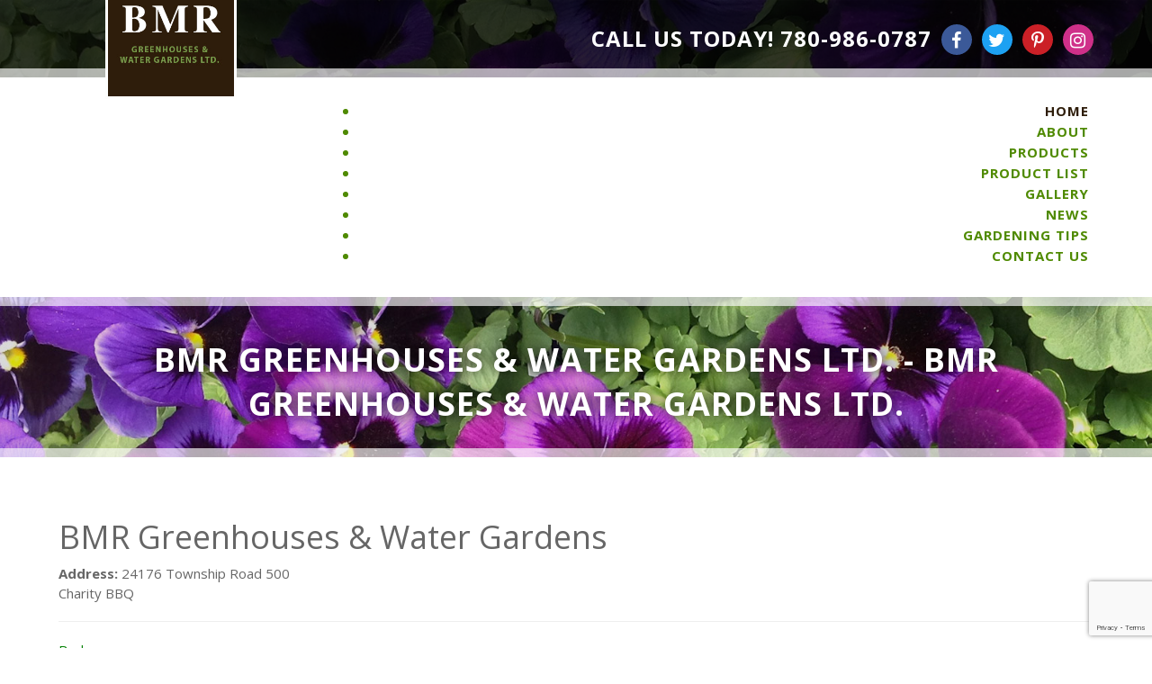

--- FILE ---
content_type: text/html; charset=utf-8
request_url: https://bmrgreenhouses.com/component/rseventspro/location/5-bmr-greenhouses-water-gardens.html
body_size: 181352
content:
                    <!DOCTYPE html>
<html lang="en-GB" dir="ltr">
        
<head>
    
            <meta name="viewport" content="width=device-width, initial-scale=1.0">
        <meta http-equiv="X-UA-Compatible" content="IE=edge" />
        

                <link rel="icon" type="image/x-icon" href="/templates/g5_hydrogen/custom/images/favicon.ico" />
        
            
    <meta charset="utf-8" />
	<base href="https://bmrgreenhouses.com/component/rseventspro/location/5-bmr-greenhouses-water-gardens.html" />
	<meta name="keywords" content="annuals, perennials, pond plants, hanging baskets, patio planters, greenhouse, garden, water garden, calgary" />
	<meta name="description" content="For over 40 years BMR Greenhouses &amp; Water Gardens Ltd. has been growing a large selection of annuals, perennials, pond plants, hanging baskets and patio planters that thrive in our climate." />
	<title>BMR Greenhouses &amp; Water Gardens Ltd. - BMR Greenhouses &amp; Water Gardens Ltd.</title>
	<link href="https://bmrgreenhouses.com/components/com_rseventspro/assets/css/font-awesome.min.css" rel="stylesheet" />
	<link href="/components/com_rseventspro/assets/css/style.css?v=10" rel="stylesheet" />
	<link href="/components/com_rseventspro/assets/css/j3.css?v=10" rel="stylesheet" />
	<link href="/media/plg_system_jcepro/site/css/content.min.css?fe2b19f2ee347603dcb1ee4916167c1f" rel="stylesheet" />
	<link href="/media/plg_system_jcemediabox/css/jcemediabox.min.css?7d30aa8b30a57b85d658fcd54426884a" rel="stylesheet" />
	<link href="/media/com_rstbox/css/engagebox.css?5416f9568743e06192f6ca9920397fc5" rel="stylesheet" />
	<link href="/modules/mod_maximenuck/themes/blank/css/maximenuck.php?monid=maximenuck104" rel="stylesheet" />
	<link href="/media/gantry5/engines/nucleus/css-compiled/nucleus.css" rel="stylesheet" />
	<link href="/templates/g5_hydrogen/custom/css-compiled/hydrogen_26.css" rel="stylesheet" />
	<link href="/templates/g5_hydrogen/custom/css/bootstrap.min.css" rel="stylesheet" />
	<link href="/media/gantry5/engines/nucleus/css-compiled/joomla.css" rel="stylesheet" />
	<link href="/media/jui/css/icomoon.css" rel="stylesheet" />
	<link href="/media/gantry5/assets/css/font-awesome.min.css" rel="stylesheet" />
	<link href="/templates/g5_hydrogen/custom/css-compiled/hydrogen-joomla_26.css" rel="stylesheet" />
	<link href="/templates/g5_hydrogen/custom/css-compiled/custom_26.css" rel="stylesheet" />
	<link href="/media/widgetkit/wk-styles-1f9a6edf.css" rel="stylesheet" id="wk-styles-css" />
	<style>
.eb-1 .eb-dialog{--eb-max-width:95%;--eb-height:95%;--eb-padding:30px;--eb-border-radius:5px;--eb-background-color:rgba(255, 255, 255, 0.99);--eb-text-color:rgba(51, 51, 51, 1);--eb-dialog-shadow:var(--eb-shadow-none);--eb-border-style:solid;--eb-border-color:rgba(0, 0, 0, 0.4);--eb-border-width:1px;--eb-overlay-enabled:1;--eb-overlay-clickable:1;--eb-bg-image-enabled:0;--eb-background-image:none;}.eb-1 .eb-close{--eb-close-button-inside:block;--eb-close-button-outside:none;--eb-close-button-icon:block;--eb-close-button-image:none;--eb-close-button-font-size:28px;--eb-close-button-color:rgba(174, 174, 174, 1);--eb-close-button-hover-color:rgba(128, 128, 128, 1);}.eb-1 .eb-backdrop{--eb-overlay-background-color:rgba(0, 0, 0, 0.5);}.eb-1.eb-inst{justify-content:center;align-items:center;}.eb-1 {
                --animation_duration: 300ms;

            }
        .eb-2 .eb-dialog{--eb-max-width:95%;--eb-height:95%;--eb-padding:30px;--eb-border-radius:5px;--eb-background-color:rgba(255, 255, 255, 0.99);--eb-text-color:rgba(51, 51, 51, 1);--eb-dialog-shadow:var(--eb-shadow-none);--eb-border-style:solid;--eb-border-color:rgba(0, 0, 0, 0.4);--eb-border-width:1px;--eb-overlay-enabled:1;--eb-overlay-clickable:1;--eb-bg-image-enabled:0;--eb-background-image:none;}.eb-2 .eb-close{--eb-close-button-inside:block;--eb-close-button-outside:none;--eb-close-button-icon:block;--eb-close-button-image:none;--eb-close-button-font-size:28px;--eb-close-button-color:rgba(174, 174, 174, 1);--eb-close-button-hover-color:rgba(128, 128, 128, 1);}.eb-2 .eb-backdrop{--eb-overlay-background-color:rgba(0, 0, 0, 0.5);}.eb-2.eb-inst{justify-content:center;align-items:center;}.eb-2 {
                --animation_duration: 300ms;

            }
        .eb-3 .eb-dialog{--eb-max-width:95%;--eb-height:95%;--eb-padding:30px;--eb-border-radius:5px;--eb-background-color:rgba(255, 255, 255, 0.99);--eb-text-color:rgba(51, 51, 51, 1);--eb-dialog-shadow:var(--eb-shadow-none);--eb-border-style:solid;--eb-border-color:rgba(0, 0, 0, 0.4);--eb-border-width:1px;--eb-overlay-enabled:1;--eb-overlay-clickable:1;--eb-bg-image-enabled:0;--eb-background-image:none;}.eb-3 .eb-close{--eb-close-button-inside:block;--eb-close-button-outside:none;--eb-close-button-icon:block;--eb-close-button-image:none;--eb-close-button-font-size:28px;--eb-close-button-color:rgba(174, 174, 174, 1);--eb-close-button-hover-color:rgba(128, 128, 128, 1);}.eb-3 .eb-backdrop{--eb-overlay-background-color:rgba(0, 0, 0, 0.5);}.eb-3.eb-inst{justify-content:center;align-items:center;}.eb-3 {
                --animation_duration: 300ms;

            }
        .eb-4 .eb-dialog{--eb-max-width:95%;--eb-height:95%;--eb-padding:30px;--eb-border-radius:5px;--eb-background-color:rgba(255, 255, 255, 0.99);--eb-text-color:rgba(51, 51, 51, 1);--eb-dialog-shadow:var(--eb-shadow-none);--eb-border-style:solid;--eb-border-color:rgba(0, 0, 0, 0.4);--eb-border-width:1px;--eb-overlay-enabled:1;--eb-overlay-clickable:1;--eb-bg-image-enabled:0;--eb-background-image:none;}.eb-4 .eb-close{--eb-close-button-inside:block;--eb-close-button-outside:none;--eb-close-button-icon:block;--eb-close-button-image:none;--eb-close-button-font-size:28px;--eb-close-button-color:rgba(174, 174, 174, 1);--eb-close-button-hover-color:rgba(128, 128, 128, 1);}.eb-4 .eb-backdrop{--eb-overlay-background-color:rgba(0, 0, 0, 0.5);}.eb-4.eb-inst{justify-content:center;align-items:center;}.eb-4 {
                --animation_duration: 300ms;

            }
        .eb-5 .eb-dialog{--eb-max-width:95%;--eb-height:95%;--eb-padding:30px;--eb-border-radius:5px;--eb-background-color:rgba(255, 255, 255, 0.99);--eb-text-color:rgba(51, 51, 51, 1);--eb-dialog-shadow:var(--eb-shadow-none);--eb-border-style:solid;--eb-border-color:rgba(0, 0, 0, 0.4);--eb-border-width:1px;--eb-overlay-enabled:1;--eb-overlay-clickable:1;--eb-bg-image-enabled:0;--eb-background-image:none;}.eb-5 .eb-close{--eb-close-button-inside:block;--eb-close-button-outside:none;--eb-close-button-icon:block;--eb-close-button-image:none;--eb-close-button-font-size:28px;--eb-close-button-color:rgba(174, 174, 174, 1);--eb-close-button-hover-color:rgba(128, 128, 128, 1);}.eb-5 .eb-backdrop{--eb-overlay-background-color:rgba(0, 0, 0, 0.5);}.eb-5.eb-inst{justify-content:center;align-items:center;}.eb-5 {
                --animation_duration: 300ms;

            }
        .eb-6 .eb-dialog{--eb-max-width:95%;--eb-height:95%;--eb-padding:30px;--eb-border-radius:5px;--eb-background-color:rgba(255, 255, 255, 0.99);--eb-text-color:rgba(51, 51, 51, 1);--eb-dialog-shadow:var(--eb-shadow-none);--eb-border-style:solid;--eb-border-color:rgba(0, 0, 0, 0.4);--eb-border-width:1px;--eb-overlay-enabled:1;--eb-overlay-clickable:1;--eb-bg-image-enabled:0;--eb-background-image:none;}.eb-6 .eb-close{--eb-close-button-inside:block;--eb-close-button-outside:none;--eb-close-button-icon:block;--eb-close-button-image:none;--eb-close-button-font-size:28px;--eb-close-button-color:rgba(174, 174, 174, 1);--eb-close-button-hover-color:rgba(128, 128, 128, 1);}.eb-6 .eb-backdrop{--eb-overlay-background-color:rgba(0, 0, 0, 0.5);}.eb-6.eb-inst{justify-content:center;align-items:center;}.eb-6 {
                --animation_duration: 300ms;

            }
        .eb-7 .eb-dialog{--eb-max-width:95%;--eb-height:95%;--eb-padding:30px;--eb-border-radius:5px;--eb-background-color:rgba(255, 255, 255, 0.99);--eb-text-color:rgba(51, 51, 51, 1);--eb-dialog-shadow:var(--eb-shadow-none);--eb-border-style:solid;--eb-border-color:rgba(0, 0, 0, 0.4);--eb-border-width:1px;--eb-overlay-enabled:1;--eb-overlay-clickable:1;--eb-bg-image-enabled:0;--eb-background-image:none;}.eb-7 .eb-close{--eb-close-button-inside:block;--eb-close-button-outside:none;--eb-close-button-icon:block;--eb-close-button-image:none;--eb-close-button-font-size:28px;--eb-close-button-color:rgba(174, 174, 174, 1);--eb-close-button-hover-color:rgba(128, 128, 128, 1);}.eb-7 .eb-backdrop{--eb-overlay-background-color:rgba(0, 0, 0, 0.5);}.eb-7.eb-inst{justify-content:center;align-items:center;}.eb-7 {
                --animation_duration: 300ms;

            }
        .eb-8 .eb-dialog{--eb-max-width:95%;--eb-height:95%;--eb-padding:30px;--eb-border-radius:5px;--eb-background-color:rgba(255, 255, 255, 0.99);--eb-text-color:rgba(51, 51, 51, 1);--eb-dialog-shadow:var(--eb-shadow-none);--eb-border-style:solid;--eb-border-color:rgba(0, 0, 0, 0.4);--eb-border-width:1px;--eb-overlay-enabled:1;--eb-overlay-clickable:1;--eb-bg-image-enabled:0;--eb-background-image:none;}.eb-8 .eb-close{--eb-close-button-inside:block;--eb-close-button-outside:none;--eb-close-button-icon:block;--eb-close-button-image:none;--eb-close-button-font-size:28px;--eb-close-button-color:rgba(174, 174, 174, 1);--eb-close-button-hover-color:rgba(128, 128, 128, 1);}.eb-8 .eb-backdrop{--eb-overlay-background-color:rgba(0, 0, 0, 0.5);}.eb-8.eb-inst{justify-content:center;align-items:center;}.eb-8 {
                --animation_duration: 300ms;

            }
        .eb-9 .eb-dialog{--eb-max-width:95%;--eb-height:95%;--eb-padding:30px;--eb-border-radius:5px;--eb-background-color:rgba(255, 255, 255, 0.99);--eb-text-color:rgba(51, 51, 51, 1);--eb-dialog-shadow:var(--eb-shadow-none);--eb-border-style:solid;--eb-border-color:rgba(0, 0, 0, 0.4);--eb-border-width:1px;--eb-overlay-enabled:1;--eb-overlay-clickable:1;--eb-bg-image-enabled:0;--eb-background-image:none;}.eb-9 .eb-close{--eb-close-button-inside:block;--eb-close-button-outside:none;--eb-close-button-icon:block;--eb-close-button-image:none;--eb-close-button-font-size:28px;--eb-close-button-color:rgba(174, 174, 174, 1);--eb-close-button-hover-color:rgba(128, 128, 128, 1);}.eb-9 .eb-backdrop{--eb-overlay-background-color:rgba(0, 0, 0, 0.5);}.eb-9.eb-inst{justify-content:center;align-items:center;}.eb-9 {
                --animation_duration: 300ms;

            }
        .eb-10 .eb-dialog{--eb-max-width:95%;--eb-height:95%;--eb-padding:30px;--eb-border-radius:5px;--eb-background-color:rgba(255, 255, 255, 0.99);--eb-text-color:rgba(51, 51, 51, 1);--eb-dialog-shadow:var(--eb-shadow-none);--eb-border-style:solid;--eb-border-color:rgba(0, 0, 0, 0.4);--eb-border-width:1px;--eb-overlay-enabled:1;--eb-overlay-clickable:1;--eb-bg-image-enabled:0;--eb-background-image:none;}.eb-10 .eb-close{--eb-close-button-inside:block;--eb-close-button-outside:none;--eb-close-button-icon:block;--eb-close-button-image:none;--eb-close-button-font-size:28px;--eb-close-button-color:rgba(174, 174, 174, 1);--eb-close-button-hover-color:rgba(128, 128, 128, 1);}.eb-10 .eb-backdrop{--eb-overlay-background-color:rgba(0, 0, 0, 0.5);}.eb-10.eb-inst{justify-content:center;align-items:center;}.eb-10 {
                --animation_duration: 300ms;

            }
        .eb-11 .eb-dialog{--eb-max-width:95%;--eb-height:95%;--eb-padding:30px;--eb-border-radius:5px;--eb-background-color:rgba(255, 255, 255, 0.99);--eb-text-color:rgba(51, 51, 51, 1);--eb-dialog-shadow:var(--eb-shadow-none);--eb-border-style:solid;--eb-border-color:rgba(0, 0, 0, 0.4);--eb-border-width:1px;--eb-overlay-enabled:1;--eb-overlay-clickable:1;--eb-bg-image-enabled:0;--eb-background-image:none;}.eb-11 .eb-close{--eb-close-button-inside:block;--eb-close-button-outside:none;--eb-close-button-icon:block;--eb-close-button-image:none;--eb-close-button-font-size:28px;--eb-close-button-color:rgba(174, 174, 174, 1);--eb-close-button-hover-color:rgba(128, 128, 128, 1);}.eb-11 .eb-backdrop{--eb-overlay-background-color:rgba(0, 0, 0, 0.5);}.eb-11.eb-inst{justify-content:center;align-items:center;}.eb-11 {
                --animation_duration: 300ms;

            }
        .eb-12 .eb-dialog{--eb-max-width:95%;--eb-height:95%;--eb-padding:30px;--eb-border-radius:5px;--eb-background-color:rgba(255, 255, 255, 0.99);--eb-text-color:rgba(51, 51, 51, 1);--eb-dialog-shadow:var(--eb-shadow-none);--eb-border-style:solid;--eb-border-color:rgba(0, 0, 0, 0.4);--eb-border-width:1px;--eb-overlay-enabled:1;--eb-overlay-clickable:1;--eb-bg-image-enabled:0;--eb-background-image:none;}.eb-12 .eb-close{--eb-close-button-inside:block;--eb-close-button-outside:none;--eb-close-button-icon:block;--eb-close-button-image:none;--eb-close-button-font-size:28px;--eb-close-button-color:rgba(174, 174, 174, 1);--eb-close-button-hover-color:rgba(128, 128, 128, 1);}.eb-12 .eb-backdrop{--eb-overlay-background-color:rgba(0, 0, 0, 0.5);}.eb-12.eb-inst{justify-content:center;align-items:center;}.eb-12 {
                --animation_duration: 300ms;

            }
        .eb-13 .eb-dialog{--eb-max-width:95%;--eb-height:95%;--eb-padding:30px;--eb-border-radius:5px;--eb-background-color:rgba(255, 255, 255, 0.99);--eb-text-color:rgba(51, 51, 51, 1);--eb-dialog-shadow:var(--eb-shadow-none);--eb-border-style:solid;--eb-border-color:rgba(0, 0, 0, 0.4);--eb-border-width:1px;--eb-overlay-enabled:1;--eb-overlay-clickable:1;--eb-bg-image-enabled:0;--eb-background-image:none;}.eb-13 .eb-close{--eb-close-button-inside:block;--eb-close-button-outside:none;--eb-close-button-icon:block;--eb-close-button-image:none;--eb-close-button-font-size:28px;--eb-close-button-color:rgba(174, 174, 174, 1);--eb-close-button-hover-color:rgba(128, 128, 128, 1);}.eb-13 .eb-backdrop{--eb-overlay-background-color:rgba(0, 0, 0, 0.5);}.eb-13.eb-inst{justify-content:center;align-items:center;}.eb-13 {
                --animation_duration: 300ms;

            }
        .eb-14 .eb-dialog{--eb-max-width:95%;--eb-height:95%;--eb-padding:30px;--eb-border-radius:5px;--eb-background-color:rgba(255, 255, 255, 0.99);--eb-text-color:rgba(51, 51, 51, 1);--eb-dialog-shadow:var(--eb-shadow-none);--eb-border-style:solid;--eb-border-color:rgba(0, 0, 0, 0.4);--eb-border-width:1px;--eb-overlay-enabled:1;--eb-overlay-clickable:1;--eb-bg-image-enabled:0;--eb-background-image:none;}.eb-14 .eb-close{--eb-close-button-inside:block;--eb-close-button-outside:none;--eb-close-button-icon:block;--eb-close-button-image:none;--eb-close-button-font-size:28px;--eb-close-button-color:rgba(174, 174, 174, 1);--eb-close-button-hover-color:rgba(128, 128, 128, 1);}.eb-14 .eb-backdrop{--eb-overlay-background-color:rgba(0, 0, 0, 0.5);}.eb-14.eb-inst{justify-content:center;align-items:center;}.eb-14 {
                --animation_duration: 300ms;

            }
        .eb-15 .eb-dialog{--eb-max-width:95%;--eb-height:95%;--eb-padding:30px;--eb-border-radius:5px;--eb-background-color:rgba(255, 255, 255, 0.99);--eb-text-color:rgba(51, 51, 51, 1);--eb-dialog-shadow:var(--eb-shadow-none);--eb-border-style:solid;--eb-border-color:rgba(0, 0, 0, 0.4);--eb-border-width:1px;--eb-overlay-enabled:1;--eb-overlay-clickable:1;--eb-bg-image-enabled:0;--eb-background-image:none;}.eb-15 .eb-close{--eb-close-button-inside:block;--eb-close-button-outside:none;--eb-close-button-icon:block;--eb-close-button-image:none;--eb-close-button-font-size:28px;--eb-close-button-color:rgba(174, 174, 174, 1);--eb-close-button-hover-color:rgba(128, 128, 128, 1);}.eb-15 .eb-backdrop{--eb-overlay-background-color:rgba(0, 0, 0, 0.5);}.eb-15.eb-inst{justify-content:center;align-items:center;}.eb-15 {
                --animation_duration: 300ms;

            }
        div#maximenuck104 .titreck-text {
	flex: 1;
}

div#maximenuck104 .maximenuck.rolloveritem  img {
	display: none !important;
}
@media screen and (max-width: 640px) {div#maximenuck104 ul.maximenuck li.maximenuck.nomobileck, div#maximenuck104 .maxipushdownck ul.maximenuck2 li.maximenuck.nomobileck { display: none !important; }
	div#maximenuck104.maximenuckh {
        height: auto !important;
    }
	
	div#maximenuck104.maximenuckh li.maxiFancybackground {
		display: none !important;
	}

    div#maximenuck104.maximenuckh ul:not(.noresponsive) {
        height: auto !important;
        padding-left: 0 !important;
        /*padding-right: 0 !important;*/
    }

    div#maximenuck104.maximenuckh ul:not(.noresponsive) li {
        float :none !important;
        width: 100% !important;
		box-sizing: border-box;
        /*padding-right: 0 !important;*/
		padding-left: 0 !important;
		padding-right: 0 !important;
        margin-right: 0 !important;
    }

    div#maximenuck104.maximenuckh ul:not(.noresponsive) li > div.floatck {
        width: 100% !important;
		box-sizing: border-box;
		right: 0 !important;
		left: 0 !important;
		margin-left: 0 !important;
		position: relative !important;
		/*display: none;
		height: auto !important;*/
    }
	
	div#maximenuck104.maximenuckh ul:not(.noresponsive) li:hover > div.floatck {
		position: relative !important;
		margin-left: 0 !important;
    }

    div#maximenuck104.maximenuckh ul:not(.noresponsive) div.floatck div.maximenuck2 {
        width: 100% !important;
    }

    div#maximenuck104.maximenuckh ul:not(.noresponsive) div.floatck div.floatck {
        width: 100% !important;
        margin: 20px 0 0 0 !important;
    }
	
	div#maximenuck104.maximenuckh ul:not(.noresponsive) div.floatck div.maxidrop-main {
        width: 100% !important;
    }

    div#maximenuck104.maximenuckh ul:not(.noresponsive) li.maximenucklogo img {
        display: block !important;
        margin-left: auto !important;
        margin-right: auto !important;
        float: none !important;
    }
	
	
	/* for vertical menu  */
	div#maximenuck104.maximenuckv {
        height: auto !important;
    }
	
	div#maximenuck104.maximenuckh li.maxiFancybackground {
		display: none !important;
	}

    div#maximenuck104.maximenuckv ul:not(.noresponsive) {
        height: auto !important;
        padding-left: 0 !important;
        /*padding-right: 0 !important;*/
    }

    div#maximenuck104.maximenuckv ul:not(.noresponsive) li {
        float :none !important;
        width: 100% !important;
        /*padding-right: 0 !important;*/
		padding-left: 0 !important;
        margin-right: 0 !important;
    }

    div#maximenuck104.maximenuckv ul:not(.noresponsive) li > div.floatck {
        width: 100% !important;
		right: 0 !important;
		margin-left: 0 !important;
		margin-top: 0 !important;
		position: relative !important;
		left: 0 !important;
		/*display: none;
		height: auto !important;*/
    }
	
	div#maximenuck104.maximenuckv ul:not(.noresponsive) li:hover > div.floatck {
		position: relative !important;
		margin-left: 0 !important;
    }

    div#maximenuck104.maximenuckv ul:not(.noresponsive) div.floatck div.maximenuck2 {
        width: 100% !important;
    }

    div#maximenuck104.maximenuckv ul:not(.noresponsive) div.floatck div.floatck {
        width: 100% !important;
        margin: 20px 0 0 0 !important;
    }
	
	div#maximenuck104.maximenuckv ul:not(.noresponsive) div.floatck div.maxidrop-main {
        width: 100% !important;
    }

    div#maximenuck104.maximenuckv ul:not(.noresponsive) li.maximenucklogo img {
        display: block !important;
        margin-left: auto !important;
        margin-right: auto !important;
        float: none !important;
    }
}
	
@media screen and (min-width: 641px) {
	div#maximenuck104 ul.maximenuck li.maximenuck.nodesktopck, div#maximenuck104 .maxipushdownck ul.maximenuck2 li.maximenuck.nodesktopck { display: none !important; }
}/*---------------------------------------------
---	 WCAG				                ---
----------------------------------------------*/
#maximenuck104.maximenuck-wcag-active .maximenuck-toggler-anchor ~ ul {
    display: block !important;
}

#maximenuck104 .maximenuck-toggler-anchor {
	height: 0;
	opacity: 0;
	overflow: hidden;
	display: none;
}
div#maximenuck104.maximenuckh ul.maximenuck li.maximenuck.level1.parent > a:after, div#maximenuck104.maximenuckh ul.maximenuck li.maximenuck.level1.parent > span.separator:after { border-top-color: #4F8A00;color: #4F8A00;display:block;position:absolute;} 
div#maximenuck104.maximenuckh ul.maximenuck li.maximenuck.level1.parent:hover > a:after, div#maximenuck104.maximenuckh ul.maximenuck li.maximenuck.level1.parent:hover > span.separator:after { border-top-color: #2E1D0A;color: #2E1D0A;} 
div#maximenuck104.maximenuckh ul.maximenuck { text-align: right; } 
div#maximenuck104.maximenuckh ul.maximenuck li.maximenuck.level1, div#maximenuck104.maximenuckh ul.maximenuck li.maximenuck.level1.parent { margin-left: 10px; } 
div#maximenuck104.maximenuckh ul.maximenuck li.maximenuck.level1 > a, div#maximenuck104.maximenuckh ul.maximenuck li.maximenuck.level1 > span.separator { padding-right: 10px;padding-left: 10px; } 
div#maximenuck104.maximenuckh ul.maximenuck li.maximenuck.level1 > a span.titreck, div#maximenuck104.maximenuckh ul.maximenuck li.maximenuck.level1 > span.separator span.titreck { color: #4F8A00;font-size: 16px;font-weight: bold;text-transform: uppercase; } 
div#maximenuck104.maximenuckh ul.maximenuck li.maximenuck.level1.active > a span.titreck, div#maximenuck104.maximenuckh ul.maximenuck li.maximenuck.level1.active > span.separator span.titreck, 
div#maximenuck104.maximenuckh ul.maximenuck li.maximenuck.level1:hover > a span.titreck, div#maximenuck104.maximenuckh ul.maximenuck li.maximenuck.level1:hover > span.separator span.titreck { color: #2E1D0A; } /* for images position */
div#maximenuck104 ul.maximenuck li.maximenuck.level1 > a,
div#maximenuck104 ul.maximenuck li.maximenuck.level1 > span.separator {
	display: flex;
	align-items: center;
}

div#maximenuck104 ul.maximenuck li.maximenuck.level1 li.maximenuck > a,
div#maximenuck104 ul.maximenuck li.maximenuck.level1 li.maximenuck > span.separator {
	display: flex;
}

div#maximenuck104 ul.maximenuck li.maximenuck.level1 > a[data-align="bottom"],
div#maximenuck104 ul.maximenuck li.maximenuck.level1 > span.separator[data-align="bottom"],
div#maximenuck104 ul.maximenuck li.maximenuck.level1 li.maximenuck > a[data-align="bottom"],
div#maximenuck104 ul.maximenuck li.maximenuck.level1 li.maximenuck > span.separator[data-align="bottom"],
	div#maximenuck104 ul.maximenuck li.maximenuck.level1 > a[data-align="top"],
div#maximenuck104 ul.maximenuck li.maximenuck.level1 > span.separator[data-align="top"],
div#maximenuck104 ul.maximenuck li.maximenuck.level1 li.maximenuck > a[data-align="top"],
div#maximenuck104 ul.maximenuck li.maximenuck.level1 li.maximenuck > span.separator[data-align="top"]{
	flex-direction: column;
	align-items: inherit;
}

div#maximenuck104 ul.maximenuck li.maximenuck.level1 > a[data-align=*"bottom"] img,
div#maximenuck104 ul.maximenuck li.maximenuck.level1 > span.separator[data-align=*"bottom"] img,
div#maximenuck104 ul.maximenuck li.maximenuck.level1 li.maximenuck > a[data-align=*"bottom"] img,
div#maximenuck104 ul.maximenuck li.maximenuck.level1 li.maximenuck > span.separator[data-align=*"bottom"] img {
	align-self: end;
}

div#maximenuck104 ul.maximenuck li.maximenuck.level1 > a[data-align=*"top"] img,
div#maximenuck104 ul.maximenuck li.maximenuck.level1 > span.separator[data-align=*"top"] img,
div#maximenuck104 ul.maximenuck li.maximenuck.level1 li.maximenuck > a[data-align=*"top"] img,
div#maximenuck104 ul.maximenuck li.maximenuck.level1 li.maximenuck > span.separator[data-align=*"top"] img {
	align-self: start;
}



	</style>
	<script type="application/json" class="joomla-script-options new">{"csrf.token":"d599bf639469342314880f955da87241","system.paths":{"root":"","base":""}}</script>
	<script src="/media/system/js/core.js?5416f9568743e06192f6ca9920397fc5"></script>
	<script src="https://bmrgreenhouses.com/templates/g5_hydrogen/js/jquery.min.js"></script>
	<script src="/media/jui/js/jquery-noconflict.js"></script>
	<script src="/media/jui/js/jquery-migrate.min.js"></script>
	<script src="https://bmrgreenhouses.com/templates/g5_hydrogen/js/bootstrap.min.js"></script>
	<script src="https://maps.google.com/maps/api/js?libraries=geometry"></script>
	<script src="/media/plg_system_jcemediabox/js/jcemediabox.min.js?7d30aa8b30a57b85d658fcd54426884a"></script>
	<script src="/media/com_rstbox/js/vendor/velocity.js?5416f9568743e06192f6ca9920397fc5"></script>
	<script src="/media/com_rstbox/js/vendor/velocity.ui.js?5416f9568743e06192f6ca9920397fc5"></script>
	<script src="/media/com_rstbox/js/engagebox.js?5416f9568743e06192f6ca9920397fc5"></script>
	<script src="/modules/mod_maximenuck/assets/maximenuck.min.js"></script>
	<script src="https://www.google.com/recaptcha/api.js?render=6LeReAIhAAAAAKr_G2KZoIRDixd83Cx_02pcjQg6"></script>
	<script src="/media/widgetkit/uikit2-900c51cd.js"></script>
	<script src="/media/widgetkit/wk-scripts-66b5b3d8.js"></script>
	<script>
var rsepro_root = '/';jQuery(document).ready(function(){
	jQuery('.hasTooltip').tooltip({"html": true,"container": "body"});
});jQuery(document).ready(function(){WfMediabox.init({"base":"\/","theme":"standard","width":"","height":"","lightbox":0,"shadowbox":0,"icons":1,"overlay":1,"overlay_opacity":0.8000000000000000444089209850062616169452667236328125,"overlay_color":"#000000","transition_speed":500,"close":2,"labels":{"close":"Close","next":"Next","previous":"Previous","cancel":"Cancel","numbers":"{{numbers}}","numbers_count":"{{current}} of {{total}}","download":"Download"},"swipe":true,"expand_on_click":true});});jQuery(document).ready(function(){new Maximenuck('#maximenuck104', {fxtransition : 'linear',dureeIn : 0,dureeOut : 200,menuID : 'maximenuck104',testoverflow : '0',orientation : 'horizontal',behavior : 'mouseover',opentype : 'fade',offcanvaswidth : '300px',offcanvasbacktext : 'Back',fxdirection : 'normal',directionoffset1 : '30',directionoffset2 : '30',showactivesubitems : '0',ismobile : 0,menuposition : '0',effecttype : 'dropdown',topfixedeffect : '1',topfixedoffset : '',clickclose : '0',closeclickoutside : '0',clicktoggler : '0',fxduration : 200});});if (typeof window.grecaptcha !== 'undefined') { grecaptcha.ready(function() { grecaptcha.execute("6LeReAIhAAAAAKr_G2KZoIRDixd83Cx_02pcjQg6", {action:'homepage'});}); }function do_nothing() { return; }
	</script>
	<script src="/components/com_rseventspro/assets/js/bootstrap.fix.js?v=10" type="text/javascript"></script>
	<script src="/components/com_rseventspro/assets/js/scripts.js?v=10" type="text/javascript"></script>
	<script src="/components/com_rseventspro/assets/js/jquery.filter.js?v=10" type="text/javascript"></script>
	<script src="/components/com_rseventspro/assets/js/jquery.map.js?v=10" type="text/javascript"></script>

                    <meta name="format-detection" content="telephone=no">
            

<script type='text/javascript'>
  (function(i,s,o,g,r,a,m){i['GoogleAnalyticsObject']=r;i[r]=i[r]||function(){
  (i[r].q=i[r].q||[]).push(arguments)},i[r].l=1*new Date();a=s.createElement(o),
  m=s.getElementsByTagName(o)[0];a.async=1;a.src=g;m.parentNode.insertBefore(a,m)
  })(window,document,'script','//www.google-analytics.com/analytics.js','ga');

  ga('create', 'UA-33507998-33', 'auto');
  ga('send', 'pageview');

</script>
</head>

    <body class="gantry site com_rseventspro view-rseventspro layout-location no-task dir-ltr outline-26 g-offcanvas-left g-boim g-style-preset2">
        
                    

        <div id="g-offcanvas"  data-g-offcanvas-swipe="1" data-g-offcanvas-css3="1">
                        <div class="g-grid">                        

        <div class="g-block size-50">
             <div id="menu-2151-particle" class="g-content g-particle">            <nav class="g-main-nav" data-g-hover-expand="true">
        <ul class="g-toplevel">
                                                                                                                
        
                
        
                
        
        <li class="g-menu-item g-menu-item-type-component g-menu-item-101 active g-standard  ">
                            <a class="g-menu-item-container" href="/">
                                                                <span class="g-menu-item-content">
                                    <span class="g-menu-item-title">Home</span>
            
                    </span>
                                                </a>
                                </li>
    
                                                                                                
        
                
        
                
        
        <li class="g-menu-item g-menu-item-type-component g-menu-item-509 g-standard  ">
                            <a class="g-menu-item-container" href="/about.html">
                                                                <span class="g-menu-item-content">
                                    <span class="g-menu-item-title">About</span>
            
                    </span>
                                                </a>
                                </li>
    
                                                                                                
        
                
        
                
        
        <li class="g-menu-item g-menu-item-type-component g-menu-item-510 g-standard  ">
                            <a class="g-menu-item-container" href="/products.html">
                                                                <span class="g-menu-item-content">
                                    <span class="g-menu-item-title">Products</span>
            
                    </span>
                                                </a>
                                </li>
    
                                                                                                
        
                
        
                
        
        <li class="g-menu-item g-menu-item-type-component g-menu-item-573 g-standard  ">
                            <a class="g-menu-item-container" href="/product-list.html">
                                                                <span class="g-menu-item-content">
                                    <span class="g-menu-item-title">Product List</span>
            
                    </span>
                                                </a>
                                </li>
    
                                                                                                
        
                
        
                
        
        <li class="g-menu-item g-menu-item-type-component g-menu-item-513 g-standard  ">
                            <a class="g-menu-item-container" href="/gallery.html">
                                                                <span class="g-menu-item-content">
                                    <span class="g-menu-item-title">Gallery</span>
            
                    </span>
                                                </a>
                                </li>
    
                                                                                                
        
                
        
                
        
        <li class="g-menu-item g-menu-item-type-component g-menu-item-522 g-standard  ">
                            <a class="g-menu-item-container" href="/news.html">
                                                                <span class="g-menu-item-content">
                                    <span class="g-menu-item-title">News</span>
            
                    </span>
                                                </a>
                                </li>
    
                                                                                                
        
                
        
                
        
        <li class="g-menu-item g-menu-item-type-component g-menu-item-523 g-standard  ">
                            <a class="g-menu-item-container" href="/gardening-tips.html">
                                                                <span class="g-menu-item-content">
                                    <span class="g-menu-item-title">Gardening Tips</span>
            
                    </span>
                                                </a>
                                </li>
    
                                                                                                
        
                
        
                
        
        <li class="g-menu-item g-menu-item-type-component g-menu-item-524 g-standard  ">
                            <a class="g-menu-item-container" href="/contact-us.html">
                                                                <span class="g-menu-item-content">
                                    <span class="g-menu-item-title">Contact Us</span>
            
                    </span>
                                                </a>
                                </li>
    
    
        </ul>
    </nav>
            </div>
        </div>
                    

        <div class="g-block size-50">
             <div id="mobile-menu-1366-particle" class="g-content g-particle">            <div id="g-mobilemenu-container" data-g-menu-breakpoint="991px"></div>
            </div>
        </div>
            </div>
    </div>
        <div id="g-page-surround">
            <div class="g-offcanvas-hide g-offcanvas-toggle" role="navigation" data-offcanvas-toggle aria-controls="g-offcanvas" aria-expanded="false"><i class="fa fa-fw fa-bars"></i></div>                        

                                        
        
    <div id="g-wrapper-header" class="g-wrapper-header">
                                    
                <header id="g-header">
                <div class="g-container">                                <div class="g-grid">                        

        <div class="g-block size-100">
             <div class="g-content">
                                    <div class="platform-content"><div class="moduletable  top-info">
						

<div class="custom top-info"  >
	<ul>
<li>Call Us Today! 780-986-0787</li>
<li><a href="https://www.facebook.com/BMR-Greenhouses-Water-Gardens-480775371971432/?ref=br_rs" target="_blank" rel="noopener"><i class="fa fa-facebook"></i></a></li>
<li><a href="https://twitter.com/BMRGreenhouse" target="_blank" rel="noopener"><i class="fa fa-twitter"></i></a></li>
<li><a href="https://www.pinterest.com/mrasimas/bmr-greenhouses-watergardens/" target="_blank" rel="noopener"><i class="fa fa-pinterest-p" aria-hidden="true"></i></a></li>
<li><a href="https://www.instagram.com/bmrgreenhouses/" target="_blank" rel="noopener"><i class="fa fa-instagram" aria-hidden="true"></i></a></li>
</ul></div>
		</div></div>
            
        </div>
        </div>
            </div>
            </div>
        
    </header>
                                
                <section id="g-navigation">
                <div class="g-container">                                <div class="g-grid">                        

        <div class="g-block size-25 logo">
             <div class="g-content">
                                    <div class="platform-content"><div class="moduletable ">
						

<div class="custom"  >
	<a href="/"><img src="/uploads/images/bmr-logo.jpg" alt="bmr logo" width="146" height="146" /></a></div>
		</div></div>
            
        </div>
        </div>
                    

        <div class="g-block size-75 hidden-tablet hidden-phone">
             <div class="g-content">
                                    <div class="platform-content"><div class="moduletable  hidden-phone hidden-tablet">
						<!-- debut Maximenu CK -->
	<div class="maximenuckh ltr" id="maximenuck104" style="z-index:10;">
						<ul class=" maximenuck">
				<li data-level="1" class="maximenuck item101 current active first level1 " style="z-index : 12000;" ><a  data-hover="Home" class="maximenuck " href="/" data-align="top"><span class="titreck"  data-hover="Home"><span class="titreck-text"><span class="titreck-title">Home</span></span></span></a>
		</li><li data-level="1" class="maximenuck item509 level1 " style="z-index : 11999;" ><a  data-hover="About" class="maximenuck " href="/about.html" data-align="top"><span class="titreck"  data-hover="About"><span class="titreck-text"><span class="titreck-title">About</span></span></span></a>
		</li><li data-level="1" class="maximenuck item510 level1 " style="z-index : 11998;" ><a  data-hover="Products" class="maximenuck " href="/products.html" data-align="top"><span class="titreck"  data-hover="Products"><span class="titreck-text"><span class="titreck-title">Products</span></span></span></a>
		</li><li data-level="1" class="maximenuck item573 level1 " style="z-index : 11997;" ><a  data-hover="Product List" class="maximenuck " href="/product-list.html" data-align="top"><span class="titreck"  data-hover="Product List"><span class="titreck-text"><span class="titreck-title">Product List</span></span></span></a>
		</li><li data-level="1" class="maximenuck item513 level1 " style="z-index : 11996;" ><a  data-hover="Gallery" class="maximenuck " href="/gallery.html" data-align="top"><span class="titreck"  data-hover="Gallery"><span class="titreck-text"><span class="titreck-title">Gallery</span></span></span></a>
		</li><li data-level="1" class="maximenuck item522 level1 " style="z-index : 11995;" ><a  data-hover="News" class="maximenuck " href="/news.html" data-align="top"><span class="titreck"  data-hover="News"><span class="titreck-text"><span class="titreck-title">News</span></span></span></a>
		</li><li data-level="1" class="maximenuck item523 level1 " style="z-index : 11994;" ><a  data-hover="Gardening Tips" class="maximenuck " href="/gardening-tips.html" data-align="top"><span class="titreck"  data-hover="Gardening Tips"><span class="titreck-text"><span class="titreck-title">Gardening Tips</span></span></span></a>
		</li><li data-level="1" class="maximenuck item524 last level1 " style="z-index : 11993;" ><a  data-hover="Contact Us" class="maximenuck " href="/contact-us.html" data-align="top"><span class="titreck"  data-hover="Contact Us"><span class="titreck-text"><span class="titreck-title">Contact Us</span></span></span></a></li>            </ul>
    </div>
    <!-- fin maximenuCK -->
		</div></div>
            
        </div>
        </div>
            </div>
            </div>
        
    </section>
                                
                <section id="g-page-title">
                <div class="g-container">                                <div class="g-grid">                        

        <div class="g-block size-100">
             <div class="g-content">
                                    <div class="platform-content"><div class="moduletable  page-title">
						
<div class="component-content"><h2>BMR Greenhouses & Water Gardens Ltd. - BMR Greenhouses & Water Gardens Ltd.</h2></div>		</div></div>
            
        </div>
        </div>
            </div>
            </div>
        
    </section>
        
    </div>
                                                
                <main id="g-main">
                <div class="g-container">                                <div class="g-grid">                        

        <div class="g-block size-100">
             <div class="g-system-messages">
                                            <div id="system-message-container">
    </div>

            
    </div>
        </div>
            </div>
                            <div class="g-grid">                        

        <div class="g-block size-100">
             <div class="g-content">
                                                            <div class="platform-content row"><div class="col-md-12"><div class="rsepro-location-content">
	<h1>BMR Greenhouses & Water Gardens</h1>

	<div class="row-fluid">
		<b>Address: </b> 24176 Township Road 500 
			</div>

	<div class="row-fluid">
		Charity BBQ	</div>
	<hr />

		
	</div>
<a href="javascript:history.go(-1);">Back</a></div></div>
    
            
    </div>
        </div>
            </div>
            </div>
        
    </main>
                                                    
                <footer id="g-footer" class="g-flushed">
                <div class="g-container">                                <div class="g-grid">                        

        <div class="g-block size-100">
             <div class="g-content">
                                    <div class="platform-content"><div class="moduletable  section-title">
						

<div class="custom section-title"  >
	<h1>Come Visit Us!</h1></div>
		</div></div><div class="platform-content"><div class="moduletable  map">
						

<div class="custom map"  >
	<iframe src="https://www.google.com/maps/embed?pb=!1m18!1m12!1m3!1d2385.543184987242!2d-113.41655604812055!3d53.27980418729535!2m3!1f0!2f0!3f0!3m2!1i1024!2i768!4f13.1!3m3!1m2!1s0x53a0024218e779a3%3A0x75cb2f900e0b1126!2sBMR+Greenhouses+%26+Water+gardens!5e0!3m2!1sen!2sca!4v1490309086225" width="100%" height="330" frameborder="0" style="border: 0;" allowfullscreen="allowfullscreen"></iframe></div>
		</div></div>
            
        </div>
        </div>
            </div>
            </div>
        
    </footer>
                                                    
                <section id="g-copyright">
                <div class="g-container">                                <div class="g-grid">                        

        <div class="g-block size-40">
             <div id="copyright-2183-particle" class="g-content g-particle">            &copy;
        2026
    BMR Greenhouses All Rights Reserved.
            </div>
        </div>
                    

        <div class="g-block size-20">
             <div class="spacer"></div>
        </div>
                    

        <div class="g-block size-40">
             <div id="branding-1330-particle" class="g-content g-particle">            <div class="g-branding branding">
    <a href="http://www.webcandy.ca/" title="Calgary Web Design Experts - Web Candy Design">Calgary Web</a> <a href="http://www.blueoceaninteractive.com" title="Calgary Web Design Professionals - Blue Ocean Interactive Marketing">Design by BlueOcean</a>
</div>
            </div>
        </div>
            </div>
            </div>
        
    </section>
                                
                        

        </div>
                    

                        <script type="text/javascript" src="/media/gantry5/assets/js/main.js"></script>
    <script type="text/javascript" src="/templates/g5_hydrogen/custom/js/ie9placeholder.js"></script>
    

    

        
    <div data-id="1" 
	class="eb-inst eb-hide eb-custom eb-1 "
	data-options='{"trigger":"onClick","trigger_selector":".herb-list","delay":0,"scroll_depth":"percentage","scroll_depth_value":80,"firing_frequency":1,"reverse_scroll_close":false,"threshold":0,"close_out_viewport":false,"exit_timer":1000,"idle_time":10000,"prevent_default":true,"animation_open":"transition.slideUpIn","animation_close":"transition.fadeOut","animation_duration":300,"disable_page_scroll":false,"test_mode":false,"debug":false,"ga_tracking":false,"ga_tracking_id":0,"ga_tracking_event_category":"EngageBox","ga_tracking_event_label":"Box #1 - HERBS - 4 inch pots","auto_focus":false}'
	data-type='popup'
		>

	<button type="button" data-ebox-cmd="close" class="eb-close placement-outside" aria-label="Close">
	<img alt="close popup button" />
	<span aria-hidden="true">&times;</span>
</button>
	<div class="eb-dialog " role="dialog" id="dialog1" aria-label="dialog1" tabindex="-1">
		
		<button type="button" data-ebox-cmd="close" class="eb-close placement-inside" aria-label="Close">
	<img alt="close popup button" />
	<span aria-hidden="true">&times;</span>
</button>	
		<div class="eb-container">
							<div class="eb-header">
					HERBS - 4 inch pots				</div>
						<div class="eb-content">
				<table class="table table-striped">
<tbody>
<tr>
<td>Basil Cinnamon</td>
</tr>
<tr>
<td>Basil Dolce Fresco</td>
</tr>
<tr>
<td>Basil Genovese</td>
</tr>
<tr>
<td>Basil Holy</td>
</tr>
<tr>
<td>Basil Itallian Large Leaf</td>
</tr>
<tr>
<td>Basil Lemon</td>
</tr>
<tr>
<td>Basil Lime</td>
</tr>
<tr>
<td>Basil Red Rubin</td>
</tr>
<tr>
<td>Basil Purple Ruffles</td>
</tr>
<tr>
<td>Basil Thai/Siam</td>
</tr>
<tr>
<td>Basil Try ( mix)</td>
</tr>
<tr>
<td>Borage</td>
</tr>
<tr>
<td>Calamint</td>
</tr>
<tr>
<td>Catmint</td>
</tr>
<tr>
<td>Catnip reg&hellip;Lemon &amp; Pink</td>
</tr>
<tr>
<td>Chamomile</td>
</tr>
<tr>
<td>Chervil</td>
</tr>
<tr>
<td>Chicory Italian(Dandelion)</td>
</tr>
<tr>
<td>Chives</td>
</tr>
<tr>
<td>Chives Garlic</td>
</tr>
<tr>
<td>Chives Nelly</td>
</tr>
<tr>
<td>Cilantro</td>
</tr>
<tr>
<td>Cumin</td>
</tr>
<tr>
<td>Curry</td>
</tr>
<tr>
<td>Cutting Celery</td>
</tr>
<tr>
<td>Dill Dukat</td>
</tr>
<tr>
<td>Dill Fernleaf</td>
</tr>
<tr>
<td>Epazote</td>
</tr>
<tr>
<td>Fennel</td>
</tr>
<tr>
<td>Fenugreek</td>
</tr>
<tr>
<td>Lavender French</td>
</tr>
<tr>
<td>Lavender Hidcote</td>
</tr>
<tr>
<td>Lavender Munstead</td>
</tr>
<tr>
<td>Lavender Spanish</td>
</tr>
<tr>
<td>Lemon Balm</td>
</tr>
<tr>
<td>Lemon Bergamot</td>
</tr>
<tr>
<td>Lemon Grass</td>
</tr>
<tr>
<td>Lovage</td>
</tr>
<tr>
<td>Marjoram</td>
</tr>
<tr>
<td>Mint,Basil</td>
</tr>
<tr>
<td>Mint Berries &amp; Cream</td>
</tr>
<tr>
<td>Mint Chocolate</td>
</tr>
<tr>
<td>Mint Ginger</td>
</tr>
<tr>
<td>Mint Grapefruit</td>
</tr>
<tr>
<td>Mint Indian</td>
</tr>
<tr>
<td>Mint Mexican</td>
</tr>
<tr>
<td>Mint Mojito</td>
</tr>
<tr>
<td>Mint Moroccan</td>
</tr>
<tr>
<td>Mint Orange</td>
</tr>
<tr>
<td>Mint Peppermint</td>
</tr>
<tr>
<td>Mint Strawberry</td>
</tr>
<tr>
<td>Mint Sweet Lemon</td>
</tr>
<tr>
<td>Mint Swiss</td>
</tr>
<tr>
<td>Mint Spearmint</td>
</tr>
<tr>
<td>Mint Thai</td>
</tr>
<tr>
<td>Nepeta Blue&nbsp;</td>
</tr>
<tr>
<td>Oregano Italian</td>
</tr>
<tr>
<td>Oregano Hot &amp; Spicy</td>
</tr>
<tr>
<td>Parcel&nbsp;</td>
</tr>
<tr>
<td>Parsley Curled</td>
</tr>
<tr>
<td>Parsley Italian</td>
</tr>
<tr>
<td>Papalo</td>
</tr>
<tr>
<td>Rosemary</td>
</tr>
<tr>
<td>Rosemary Arp</td>
</tr>
<tr>
<td>Rosemary BBQ</td>
</tr>
<tr>
<td>Rue</td>
</tr>
<tr>
<td>Rumex Raspberry Dressing</td>
</tr>
<tr>
<td>Sage</td>
</tr>
<tr>
<td>Sage, Golden</td>
</tr>
<tr>
<td>Savory Summer</td>
</tr>
<tr>
<td>Savory Winter</td>
</tr>
<tr>
<td>Shisho</td>
</tr>
<tr>
<td>Sorrel</td>
</tr>
<tr>
<td>Stevia</td>
</tr>
<tr>
<td>Tarragon French</td>
</tr>
<tr>
<td>Tarragon 4 Seasons</td>
</tr>
<tr>
<td>Taragon Mexican</td>
</tr>
<tr>
<td>Thyme English</td>
</tr>
<tr>
<td>Thyme Lemon</td>
</tr>
<tr>
<td>Thyme Orange</td>
</tr>
<tr>
<td>Thyme Summer</td>
</tr>
<tr>
<td>Thyme,Winter</td>
</tr>
<tr>
<td>Welsh Onion</td>
</tr>
<tr>
<td>Welsh Onion Red Stem</td>
</tr>
<tr>
<td>Wild Bergamot</td>
</tr>
</tbody>
</table>			</div>
		</div>
			</div>	
</div>
<div data-id="2" 
	class="eb-inst eb-hide eb-custom eb-2 "
	data-options='{"trigger":"onClick","trigger_selector":".bedding-list","delay":0,"scroll_depth":"percentage","scroll_depth_value":80,"firing_frequency":1,"reverse_scroll_close":false,"threshold":0,"close_out_viewport":false,"exit_timer":1000,"idle_time":10000,"prevent_default":true,"animation_open":"transition.slideUpIn","animation_close":"transition.fadeOut","animation_duration":300,"disable_page_scroll":false,"test_mode":false,"debug":false,"ga_tracking":false,"ga_tracking_id":0,"ga_tracking_event_category":"EngageBox","ga_tracking_event_label":"Box #2 - Bedding Plant Jumbo 6 Packs","auto_focus":false}'
	data-type='popup'
		>

	<button type="button" data-ebox-cmd="close" class="eb-close placement-outside" aria-label="Close">
	<img alt="close popup button" />
	<span aria-hidden="true">&times;</span>
</button>
	<div class="eb-dialog " role="dialog" id="dialog2" aria-label="dialog2" tabindex="-1">
		
		<button type="button" data-ebox-cmd="close" class="eb-close placement-inside" aria-label="Close">
	<img alt="close popup button" />
	<span aria-hidden="true">&times;</span>
</button>	
		<div class="eb-container">
							<div class="eb-header">
					Bedding Plant Jumbo 6 Packs				</div>
						<div class="eb-content">
				<table class="table table-striped">
	<tbody>
		<tr>
			<td>Flowering</td>
			<td>&nbsp;</td>
		</tr>
		<tr>
			<td>Ageratum</td>
			<td>Aloha Blue</td>
		</tr>
		<tr>
			<td>Alyssum</td>
			<td>E.Bonnet Mix</td>
		</tr>
		<tr>
			<td>Alyssum</td>
			<td>E.Bonnet Deep Pink</td>
		</tr>
		<tr>
			<td>Alyssum</td>
			<td>E. Bonnet Lavender</td>
		</tr>
		<tr>
			<td>Alyssum</td>
			<td>E.Bonnet Violet</td>
		</tr>
		<tr>
			<td>Alyssum</td>
			<td>E.Bonnet White</td>
		</tr>
		<tr>
			<td>Aster</td>
			<td>Pot &amp; Patio Mix</td>
		</tr>
		<tr>
			<td>Aster</td>
			<td>Crego Mix</td>
		</tr>
		<tr>
			<td>Aster</td>
			<td>Tall Double Mix</td>
		</tr>
		<tr>
			<td>Begonia</td>
			<td>Bada BoomMix</td>
		</tr>
		<tr>
			<td>Calendula</td>
			<td>Mix</td>
		</tr>
		<tr>
			<td>Carnation</td>
			<td>Fragrance Mix</td>
		</tr>
		<tr>
			<td>Celosia</td>
			<td>Dracula</td>
		</tr>
		<tr>
			<td>Celosia</td>
			<td>First Flame Mix</td>
		</tr>
		<tr>
			<td>Celosia</td>
			<td>First Flame Purple</td>
		</tr>
		<tr>
			<td>Celosia</td>
			<td>Fresh Look Orange</td>
		</tr>
		<tr>
			<td>Coleus</td>
			<td>Wizard Mix</td>
		</tr>
		<tr>
			<td>Cosmos</td>
			<td>Mix</td>
		</tr>
		<tr>
			<td>Cosmos</td>
			<td>Pink</td>
		</tr>
		<tr>
			<td>Dahlia</td>
			<td>Figaro</td>
		</tr>
		<tr>
			<td>Dianthus</td>
			<td>Ideal Select Mix</td>
		</tr>
		<tr>
			<td>Dusty</td>
			<td>Miller Silverdust</td>
		</tr>
		<tr>
			<td>Gazania</td>
			<td>New Day Mix</td>
		</tr>
		<tr>
			<td>Gazania</td>
			<td>New Day Orange</td>
		</tr>
		<tr>
			<td>Gazania</td>
			<td>New Day Pink Shades</td>
		</tr>
		<tr>
			<td>Gazania&nbsp;</td>
			<td>New Day Red Stripe</td>
		</tr>
		<tr>
			<td>Gazania</td>
			<td>New Day Yellow</td>
		</tr>
		<tr>
			<td>Godetia&nbsp;</td>
			<td>Mix</td>
		</tr>
		<tr>
			<td>Impatien</td>
			<td>Beacon Mix</td>
		</tr>
		<tr>
			<td>Impatien</td>
			<td>Impreza Pink</td>
		</tr>
		<tr>
			<td>Impatien</td>
			<td>Impreza Blue Pearl</td>
		</tr>
		<tr>
			<td>Impatien</td>
			<td>Super Elfin XP Bright Orange</td>
		</tr>
		<tr>
			<td>Impatien</td>
			<td>SuperElfin Red Imp</td>
		</tr>
		<tr>
			<td>Impatien</td>
			<td>Impreza Salmon&nbsp;</td>
		</tr>
		<tr>
			<td>Impatien</td>
			<td>Impreza Violet</td>
		</tr>
		<tr>
			<td>Impatien</td>
			<td>Impreza White</td>
		</tr>
		<tr>
			<td>Lavatera</td>
			<td>Mix</td>
		</tr>
		<tr>
			<td>Lavatera</td>
			<td>Pink</td>
		</tr>
		<tr>
			<td>Lavatera</td>
			<td>White</td>
		</tr>
		<tr>
			<td>Livingstone</td>
			<td>Daisy</td>
		</tr>
		<tr>
			<td>Lobelia</td>
			<td>Regatta Blue Sky</td>
		</tr>
		<tr>
			<td>Lobelia</td>
			<td>Regatta Midnight Blue</td>
		</tr>
		<tr>
			<td>Lobelia</td>
			<td>Regatta Mix</td>
		</tr>
		<tr>
			<td>Lobelia</td>
			<td>Regatta White</td>
		</tr>
		<tr>
			<td>Lobelia</td>
			<td>Riviera Blue Eyes</td>
		</tr>
		<tr>
			<td>Lobelia</td>
			<td>Riviera Blue Sky</td>
		</tr>
		<tr>
			<td>Lobelia</td>
			<td>Riviera Blue Splash</td>
		</tr>
		<tr>
			<td>Lobelia</td>
			<td>Riviera Lilac</td>
		</tr>
		<tr>
			<td>Lobelia</td>
			<td>Riviera Midnight</td>
		</tr>
		<tr>
			<td>Lobelia</td>
			<td>Riviera Mix</td>
		</tr>
		<tr>
			<td>Lobelia</td>
			<td>Riviera Rose</td>
		</tr>
		<tr>
			<td>Lobelia</td>
			<td>Riviera White</td>
		</tr>
		<tr>
			<td>Marigold</td>
			<td>Hot Pak Harmony-&nbsp;&nbsp;&nbsp;&nbsp;&nbsp;&nbsp;&nbsp;&nbsp;&nbsp;&nbsp;&nbsp;&nbsp;&nbsp;&nbsp;short</td>
		</tr>
		<tr>
			<td>Marigold</td>
			<td>Hot Pak Mix&nbsp;&nbsp;&nbsp;&nbsp;&nbsp;&nbsp;&nbsp;&nbsp;&nbsp;&nbsp;&nbsp;&nbsp;&nbsp;&nbsp;&nbsp;&nbsp;&nbsp;&nbsp;&nbsp;&nbsp;&nbsp;&nbsp;&nbsp;&nbsp;&nbsp;short</td>
		</tr>
		<tr>
			<td>Marigold</td>
			<td>Hot Pak Orange&nbsp;&nbsp;&nbsp;&nbsp;&nbsp;&nbsp;&nbsp;&nbsp;&nbsp;&nbsp;&nbsp;&nbsp;&nbsp;&nbsp;&nbsp;&nbsp;&nbsp;&nbsp;short</td>
		</tr>
		<tr>
			<td>Marigold</td>
			<td>Hot Pak Spry&nbsp;&nbsp;&nbsp;&nbsp;&nbsp;&nbsp;&nbsp;&nbsp;&nbsp;&nbsp;&nbsp;&nbsp;&nbsp;&nbsp;&nbsp;&nbsp;&nbsp;&nbsp;&nbsp;&nbsp;&nbsp;&nbsp;&nbsp;&nbsp;short</td>
		</tr>
		<tr>
			<td>Marigold</td>
			<td>Hot Pak Yellow&nbsp;&nbsp;&nbsp;&nbsp;&nbsp;&nbsp;&nbsp;&nbsp;&nbsp;&nbsp;&nbsp;&nbsp;&nbsp;&nbsp;&nbsp;&nbsp;&nbsp;&nbsp;&nbsp;&nbsp;short</td>
		</tr>
		<tr>
			<td>Marigold</td>
			<td>Lemon Gem Tagetes</td>
		</tr>
		<tr>
			<td>Marigold</td>
			<td>Gem Mix Tagetes</td>
		</tr>
		<tr>
			<td>Marigold</td>
			<td>Lulu Tagetes</td>
		</tr>
		<tr>
			<td>Marigold</td>
			<td>Durango Flame&nbsp;&nbsp;&nbsp;&nbsp;&nbsp;&nbsp;&nbsp;&nbsp;&nbsp;&nbsp;&nbsp;&nbsp;&nbsp;&nbsp;medium</td>
		</tr>
		<tr>
			<td>Marigold&nbsp;&nbsp;</td>
			<td>Durango Mix&nbsp;&nbsp;&nbsp;&nbsp;&nbsp;&nbsp;&nbsp;&nbsp;&nbsp;&nbsp;&nbsp;&nbsp;&nbsp;&nbsp;&nbsp;&nbsp;&nbsp;&nbsp;medium</td>
		</tr>
		<tr>
			<td>Marigold</td>
			<td>Durango Orange&nbsp;&nbsp;&nbsp;&nbsp;&nbsp;&nbsp;&nbsp;&nbsp;&nbsp;&nbsp;&nbsp;&nbsp;medium</td>
		</tr>
		<tr>
			<td>Marigold</td>
			<td>Durango Yellow&nbsp;&nbsp;&nbsp;&nbsp;&nbsp;&nbsp;&nbsp;&nbsp;&nbsp;&nbsp;&nbsp;&nbsp;&nbsp;medium</td>
		</tr>
		<tr>
			<td>Marigold</td>
			<td>Disco Mix&nbsp;&nbsp;&nbsp;&nbsp;&nbsp;&nbsp;&nbsp;&nbsp;&nbsp;&nbsp;&nbsp;&nbsp;&nbsp;&nbsp;&nbsp;&nbsp;&nbsp;&nbsp;&nbsp;&nbsp;&nbsp;&nbsp;&nbsp;&nbsp;medium</td>
		</tr>
		<tr>
			<td>Marigold</td>
			<td>Taishan Mix&nbsp;&nbsp;&nbsp;&nbsp;&nbsp;&nbsp;African medium</td>
		</tr>
		<tr>
			<td>Marigold</td>
			<td>Taishan Orange African medium</td>
		</tr>
		<tr>
			<td>Marigold</td>
			<td>Taishan Yellow African&nbsp;&nbsp;medium</td>
		</tr>
		<tr>
			<td>Marigold</td>
			<td>Vanilla&nbsp;&nbsp;&nbsp;African&nbsp;&nbsp;&nbsp;&nbsp;&nbsp;&nbsp;&nbsp;&nbsp;&nbsp;&nbsp;&nbsp;&nbsp;&nbsp;&nbsp;&nbsp;medium</td>
		</tr>
		<tr>
			<td>Marigold</td>
			<td>Marvel Mix&nbsp;&nbsp;&nbsp;&nbsp;&nbsp;&nbsp;&nbsp;&nbsp;African&nbsp;&nbsp;&nbsp;&nbsp;&nbsp;tall</td>
		</tr>
		<tr>
			<td>Marigold</td>
			<td>Marvel Orange African&nbsp;&nbsp;&nbsp;&nbsp;&nbsp;tall</td>
		</tr>
		<tr>
			<td>Marigold</td>
			<td>Marvel Yellow&nbsp;&nbsp;&nbsp;African&nbsp;&nbsp;&nbsp;&nbsp;&nbsp;tall</td>
		</tr>
		<tr>
			<td>Marigold</td>
			<td>Garden Joy Orange&nbsp;&nbsp;&nbsp;&nbsp;&nbsp;&nbsp;&nbsp;&nbsp;&nbsp;&nbsp;&nbsp;&nbsp;tall</td>
		</tr>
		<tr>
			<td>Marigold</td>
			<td>Garden Joy Yellow&nbsp;&nbsp;&nbsp;&nbsp;&nbsp;&nbsp;&nbsp;&nbsp;&nbsp;&nbsp;&nbsp;&nbsp;&nbsp;tall</td>
		</tr>
		<tr>
			<td>Marigold</td>
			<td>Garden Joy Mix&nbsp;&nbsp;&nbsp;&nbsp;&nbsp;&nbsp;&nbsp;&nbsp;&nbsp;&nbsp;&nbsp;&nbsp;&nbsp;&nbsp;&nbsp;&nbsp;&nbsp;&nbsp;tall</td>
		</tr>
		<tr>
			<td>Marigold</td>
			<td>Garland/ Big Top Orange&nbsp;&nbsp;v.tall</td>
		</tr>
		<tr>
			<td>Marigold</td>
			<td>Chedi Tall Orange</td>
		</tr>
		<tr>
			<td>Marigold</td>
			<td>Crackerjack Mix&nbsp;&nbsp;&nbsp;&nbsp;very tall</td>
		</tr>
		<tr>
			<td>Mimulus</td>
			<td>Mystic Mix</td>
		</tr>
		<tr>
			<td>Nastiurtium</td>
			<td>Alaska Mix</td>
		</tr>
		<tr>
			<td>Nastiurtium</td>
			<td>Whirlybird Mix</td>
		</tr>
		<tr>
			<td>Nemesia</td>
			<td>&nbsp;Mix</td>
		</tr>
		<tr>
			<td>Nicotiana</td>
			<td>Perfume Mix</td>
		</tr>
		<tr>
			<td>Ornamental</td>
			<td>Cabbage&nbsp;</td>
		</tr>
		<tr>
			<td>Ornamental</td>
			<td>Kale</td>
		</tr>
		<tr>
			<td>Pansy</td>
			<td>Blueberry Thrill</td>
		</tr>
		<tr>
			<td colspan="2">Pansy&nbsp;&nbsp;&nbsp;&nbsp;&nbsp;&nbsp;&nbsp;&nbsp;&nbsp;&nbsp;&nbsp;&nbsp;&nbsp;Colossus Fire</td>
		</tr>
		<tr>
			<td>Pansy</td>
			<td>Colossus Blotch Tricolor</td>
		</tr>
		<tr>
			<td>Pansy</td>
			<td>Colossus Blotch Deep Blue</td>
		</tr>
		<tr>
			<td>Pansy</td>
			<td>Colossus Blotch Mix</td>
		</tr>
		<tr>
			<td>Pansy</td>
			<td>Colossus Blotch Yellow</td>
		</tr>
		<tr>
			<td>Pansy</td>
			<td>Colossus Fire</td>
		</tr>
		<tr>
			<td>Pansy</td>
			<td>Colossus Neon Violet</td>
		</tr>
		<tr>
			<td>Pansy</td>
			<td>Colossus Rose Medley</td>
		</tr>
		<tr>
			<td>Pansy</td>
			<td>Colossus Purple Wing</td>
		</tr>
		<tr>
			<td>Pansy</td>
			<td>Delta Prem Orange Pure</td>
		</tr>
		<tr>
			<td>Pansy</td>
			<td>Frizzle Sizzle Lemonberry</td>
		</tr>
		<tr>
			<td>Pansy</td>
			<td>Frizzle Sizzle Mix</td>
		</tr>
		<tr>
			<td>Pansy</td>
			<td>Delta Yellow Purple Wing</td>
		</tr>
		<tr>
			<td>Pansy</td>
			<td>Spring Matrix Midnight Glow</td>
		</tr>
		<tr>
			<td>Pansy&nbsp;</td>
			<td>Viva la Violet</td>
		</tr>
		<tr>
			<td>Pansy</td>
			<td>Matrix Solar Flare</td>
		</tr>
		<tr>
			<td>Petunia</td>
			<td>Sugar Daddy</td>
		</tr>
		<tr>
			<td>Petunia</td>
			<td>Pretty Grande Coral</td>
		</tr>
		<tr>
			<td>Petunia</td>
			<td>Pretty Grande Midnight</td>
		</tr>
		<tr>
			<td>Petunia</td>
			<td>Pretty Grande Mix Formula</td>
		</tr>
		<tr>
			<td>Petunia</td>
			<td>Pretty Grande Deep Pink</td>
		</tr>
		<tr>
			<td>Petunia</td>
			<td>Pretty Grande Red</td>
		</tr>
		<tr>
			<td>Petunia</td>
			<td>Pretty Grande Violet</td>
		</tr>
		<tr>
			<td>Petunia</td>
			<td>Pretty Grande White</td>
		</tr>
		<tr>
			<td>Petunia</td>
			<td>Super Cascade Blue</td>
		</tr>
		<tr>
			<td>Petunia</td>
			<td>Super Cascade Burgundy</td>
		</tr>
		<tr>
			<td>Petunia</td>
			<td>Super Casade Mix</td>
		</tr>
		<tr>
			<td>Petunia</td>
			<td>Super Cascade Pink</td>
		</tr>
		<tr>
			<td>Petunia</td>
			<td>Super Cascade Red</td>
		</tr>
		<tr>
			<td>Petunia</td>
			<td>Super Cascade White</td>
		</tr>
		<tr>
			<td>Petunia</td>
			<td>DBL Madness Blue</td>
		</tr>
		<tr>
			<td>Petunia</td>
			<td>DBL Madness Mix</td>
		</tr>
		<tr>
			<td>Petunia</td>
			<td>DBL Madness Rose</td>
		</tr>
		<tr>
			<td>Petunia</td>
			<td>DBL Madness Red&nbsp;</td>
		</tr>
		<tr>
			<td>Petunia</td>
			<td>Frost Blue</td>
		</tr>
		<tr>
			<td>Petunia</td>
			<td>Frost Fire</td>
		</tr>
		<tr>
			<td>Phlox</td>
			<td>21 Century Mix</td>
		</tr>
		<tr>
			<td>Portulaca</td>
			<td>Deep Red</td>
		</tr>
		<tr>
			<td>Portulaca</td>
			<td>Fuchsia</td>
		</tr>
		<tr>
			<td>Portulaca</td>
			<td>Mix</td>
		</tr>
		<tr>
			<td>Portulaca</td>
			<td>Orange</td>
		</tr>
		<tr>
			<td>Portulaca</td>
			<td>Peppermint</td>
		</tr>
		<tr>
			<td>Portulaca</td>
			<td>Rosita Pink</td>
		</tr>
		<tr>
			<td>Portulaca</td>
			<td>White</td>
		</tr>
		<tr>
			<td>Portulaca</td>
			<td>Yellow</td>
		</tr>
		<tr>
			<td>Salvia</td>
			<td>Vista Red</td>
		</tr>
		<tr>
			<td>Salvia</td>
			<td>Vista Mix</td>
		</tr>
		<tr>
			<td colspan="2">Schizanthous Mix</td>
		</tr>
		<tr>
			<td>Snapdrag</td>
			<td>Speedy Sonnet Crimson</td>
		</tr>
		<tr>
			<td>Snapdrag</td>
			<td>Speedy Sonnet Rose</td>
		</tr>
		<tr>
			<td>Snapdrag</td>
			<td>Speedy Sonnet Mix</td>
		</tr>
		<tr>
			<td>Snapdrag</td>
			<td>Speedy Sonnet Yellow</td>
		</tr>
		<tr>
			<td>Snapdrag</td>
			<td>Rocket Golden</td>
		</tr>
		<tr>
			<td>Snapdrag</td>
			<td>Rocket Mix</td>
		</tr>
		<tr>
			<td>Snapdrag</td>
			<td>Rocket Rose Shades</td>
		</tr>
		<tr>
			<td>Snapdrag</td>
			<td>Rocket Cherry</td>
		</tr>
		<tr>
			<td>Snapdrag</td>
			<td>Snapshot Burgundy Bicolor</td>
		</tr>
		<tr>
			<td>Snapdrag</td>
			<td>Snapshot Mix</td>
		</tr>
		<tr>
			<td>Snapdrag</td>
			<td>Snapshot Orange</td>
		</tr>
		<tr>
			<td>Snapdrag</td>
			<td>Snapshot Pink</td>
		</tr>
		<tr>
			<td>Snapdrag</td>
			<td>Snapshot Red</td>
		</tr>
		<tr>
			<td>Snapdrag</td>
			<td>Snapshot Purple</td>
		</tr>
		<tr>
			<td>Snapdrag</td>
			<td>Snapshot Yellow</td>
		</tr>
		<tr>
			<td>Stocks</td>
			<td>Harmony Mix</td>
		</tr>
		<tr>
			<td>Stocks</td>
			<td>Evening Scented</td>
		</tr>
		<tr>
			<td>Statice</td>
			<td>Mix</td>
		</tr>
		<tr>
			<td>Strawflower</td>
			<td>Mix</td>
		</tr>
		<tr>
			<td>Sweet Pea</td>
			<td>Royal Tall Mix, Incense Mix</td>
		</tr>
		<tr>
			<td>Torenia</td>
			<td>Kuaii Mix</td>
		</tr>
		<tr>
			<td>Verbena&nbsp;</td>
			<td>Obsession XP Mix</td>
		</tr>
		<tr>
			<td>Vinca</td>
			<td>Pacific XP Mix</td>
		</tr>
		<tr>
			<td>Viola</td>
			<td>Sorbet XP Purple Face</td>
		</tr>
		<tr>
			<td>Viola</td>
			<td>Primrose Picotee</td>
		</tr>
		<tr>
			<td>Viola</td>
			<td>Penny Purple Picotee</td>
		</tr>
		<tr>
			<td>Viola</td>
			<td>Sorbet Fire</td>
		</tr>
		<tr>
			<td>Viola</td>
			<td>Sorbet Midnight Glow</td>
		</tr>
		<tr>
			<td>Viola</td>
			<td>Sorbet XP Mix</td>
		</tr>
		<tr>
			<td>Viola</td>
			<td>Sorbet XP Ocean Breeze Mix</td>
		</tr>
		<tr>
			<td>Viola</td>
			<td>Sorbet Yellow&nbsp;</td>
		</tr>
		<tr>
			<td>Viola</td>
			<td>Sorbet Yellow Blotch</td>
		</tr>
		<tr>
			<td>Zinnia</td>
			<td>Cut &amp; Come Again</td>
		</tr>
		<tr>
			<td>Zinnia</td>
			<td>Dreamland Mix</td>
		</tr>
		<tr>
			<td>Zinnia</td>
			<td>Profusion Mix</td>
		</tr>
		<tr>
			<td>Zinnia</td>
			<td>Short Stuff Mix</td>
		</tr>
		<tr>
			<td>Zinnia</td>
			<td>State Fair Mix</td>
		</tr>
	</tbody>
</table>			</div>
		</div>
			</div>	
</div>
<div data-id="3" 
	class="eb-inst eb-hide eb-custom eb-3 "
	data-options='{"trigger":"onClick","trigger_selector":".heirloom-list","delay":0,"scroll_depth":"percentage","scroll_depth_value":80,"firing_frequency":1,"reverse_scroll_close":false,"threshold":0,"close_out_viewport":false,"exit_timer":1000,"idle_time":10000,"prevent_default":true,"animation_open":"transition.slideUpIn","animation_close":"transition.fadeOut","animation_duration":300,"disable_page_scroll":false,"test_mode":false,"debug":false,"ga_tracking":false,"ga_tracking_id":0,"ga_tracking_event_category":"EngageBox","ga_tracking_event_label":"Box #3 - Heirloom & Novelty Tomatoes","auto_focus":false}'
	data-type='popup'
		>

	<button type="button" data-ebox-cmd="close" class="eb-close placement-outside" aria-label="Close">
	<img alt="close popup button" />
	<span aria-hidden="true">&times;</span>
</button>
	<div class="eb-dialog " role="dialog" id="dialog3" aria-label="dialog3" tabindex="-1">
		
		<button type="button" data-ebox-cmd="close" class="eb-close placement-inside" aria-label="Close">
	<img alt="close popup button" />
	<span aria-hidden="true">&times;</span>
</button>	
		<div class="eb-container">
							<div class="eb-header">
					Heirloom & Novelty Tomatoes				</div>
						<div class="eb-content">
				<table class="table table-striped">
	<tbody>
		<tr>
			<td>Ace 55</td>
		</tr>
		<tr>
			<td>Bison</td>
		</tr>
		<tr>
			<td>Behemoth King</td>
		</tr>
		<tr>
			<td>Big Zac</td>
		</tr>
		<tr>
			<td>Black Cherry</td>
		</tr>
		<tr>
			<td>Black Krim</td>
		</tr>
		<tr>
			<td>Black Early</td>
		</tr>
		<tr>
			<td>Black from Tula</td>
		</tr>
		<tr>
			<td>Black Prince</td>
		</tr>
		<tr>
			<td>Black Russian</td>
		</tr>
		<tr>
			<td>Black Zebra</td>
		</tr>
		<tr>
			<td>Bonny Best</td>
		</tr>
		<tr>
			<td>Brandywine Black</td>
		</tr>
		<tr>
			<td>Brandywine Red</td>
		</tr>
		<tr>
			<td>Brandywine Yellow</td>
		</tr>
		<tr>
			<td>Bonny Best</td>
		</tr>
		<tr>
			<td>Buffalosun</td>
		</tr>
		<tr>
			<td>Brutus</td>
		</tr>
		<tr>
			<td>Carbon</td>
		</tr>
		<tr>
			<td>Cherokee Purple</td>
		</tr>
		<tr>
			<td>Costoluto Genovese</td>
		</tr>
		<tr>
			<td>Couer de Bue</td>
		</tr>
		<tr>
			<td>Delicious</td>
		</tr>
		<tr>
			<td>Diener giant</td>
		</tr>
		<tr>
			<td>Dinnerplate</td>
		</tr>
		<tr>
			<td>Fuzzy Peach</td>
		</tr>
		<tr>
			<td>Gardeners Delight</td>
		</tr>
		<tr>
			<td>Giant Belgium</td>
		</tr>
		<tr>
			<td>Giant Monster</td>
		</tr>
		<tr>
			<td>Giant Tomato Tree Italian</td>
		</tr>
		<tr>
			<td>Gigantesque</td>
		</tr>
		<tr>
			<td>Glacier</td>
		</tr>
		<tr>
			<td>Goliath</td>
		</tr>
		<tr>
			<td>Green Zebra</td>
		</tr>
		<tr>
			<td>Hartmans Gooseberry</td>
		</tr>
		<tr>
			<td>Indigo Rose,Ruby</td>
		</tr>
		<tr>
			<td>Indigo Apple</td>
		</tr>
		<tr>
			<td>Italian Giant</td>
		</tr>
		<tr>
			<td>Italian Tomato Tree</td>
		</tr>
		<tr>
			<td>Kellogs Breakfast</td>
		</tr>
		<tr>
			<td>Legend</td>
		</tr>
		<tr>
			<td>Manitoba</td>
		</tr>
		<tr>
			<td>Moneymaker</td>
		</tr>
		<tr>
			<td>Mortgage Lifter</td>
		</tr>
		<tr>
			<td>Moscovich</td>
		</tr>
		<tr>
			<td>Omars Lebanese</td>
		</tr>
		<tr>
			<td>Oregon Spring</td>
		</tr>
		<tr>
			<td>Oxheart</td>
		</tr>
		<tr>
			<td>Pineapple</td>
		</tr>
		<tr>
			<td>Polish Giant</td>
		</tr>
		<tr>
			<td>Principe Borghese</td>
		</tr>
		<tr>
			<td>Siberian</td>
		</tr>
		<tr>
			<td>Stiped German</td>
		</tr>
		<tr>
			<td>Steakhouse</td>
		</tr>
		<tr>
			<td>Syrian Giant</td>
		</tr>
		<tr>
			<td>Steakhouse</td>
		</tr>
		<tr>
			<td>Stupice</td>
		</tr>
		<tr>
			<td>Watermelon Beefsteak</td>
		</tr>
		<tr>
			<td>Window Box Roma</td>
		</tr>
		<tr>
			<td>Yellow Pear</td>
		</tr>
	</tbody>
</table>			</div>
		</div>
			</div>	
</div>
<div data-id="4" 
	class="eb-inst eb-hide eb-custom eb-4 "
	data-options='{"trigger":"onClick","trigger_selector":".giant-list","delay":0,"scroll_depth":"percentage","scroll_depth_value":80,"firing_frequency":1,"reverse_scroll_close":false,"threshold":0,"close_out_viewport":false,"exit_timer":1000,"idle_time":10000,"prevent_default":true,"animation_open":"transition.slideUpIn","animation_close":"transition.fadeOut","animation_duration":300,"disable_page_scroll":false,"test_mode":false,"debug":false,"ga_tracking":false,"ga_tracking_id":0,"ga_tracking_event_category":"EngageBox","ga_tracking_event_label":"Box #4 - Giant Tomatoes","auto_focus":false}'
	data-type='popup'
		>

	<button type="button" data-ebox-cmd="close" class="eb-close placement-outside" aria-label="Close">
	<img alt="close popup button" />
	<span aria-hidden="true">&times;</span>
</button>
	<div class="eb-dialog " role="dialog" id="dialog4" aria-label="dialog4" tabindex="-1">
		
		<button type="button" data-ebox-cmd="close" class="eb-close placement-inside" aria-label="Close">
	<img alt="close popup button" />
	<span aria-hidden="true">&times;</span>
</button>	
		<div class="eb-container">
							<div class="eb-header">
					Giant Tomatoes				</div>
						<div class="eb-content">
				<table class="table table-striped">
<tbody>
<tr>
<td>Giant Tomato Contest Varieties</td>
</tr>
<tr>
<td>Behemoth&nbsp;King</td>
</tr>
<tr>
<td>Big Zac</td>
</tr>
<tr>
<td>Brandywine Red, Yellow, Black</td>
</tr>
<tr>
<td>Brutus</td>
</tr>
<tr>
<td>Couer de Bue</td>
</tr>
<tr>
<td>Delicious</td>
</tr>
<tr>
<td>Diener Giant</td>
</tr>
<tr>
<td>Dinner Plate</td>
</tr>
<tr>
<td>Giant Belgium</td>
</tr>
<tr>
<td>Giant Monster</td>
</tr>
<tr>
<td>Gigantesque</td>
</tr>
<tr>
<td>Goliath</td>
</tr>
<tr>
<td>Italian Giant Beefsteak</td>
</tr>
<tr>
<td>Kellogs Breakfast</td>
</tr>
<tr>
<td>Mortgage Lifter</td>
</tr>
<tr>
<td>Omars Lebanese</td>
</tr>
<tr>
<td>Oxheart</td>
</tr>
<tr>
<td>Pineapple</td>
</tr>
<tr>
<td>Polish Giant</td>
</tr>
<tr>
<td>Porterhouse</td>
</tr>
<tr>
<td>Steakhouse</td>
</tr>
<tr>
<td>Syrian Giant</td>
</tr>
<tr>
<td>Watermelon Beefsteak</td>
</tr>
</tbody>
</table>			</div>
		</div>
			</div>	
</div>
<div data-id="5" 
	class="eb-inst eb-hide eb-custom eb-5 "
	data-options='{"trigger":"onClick","trigger_selector":".determinate-list","delay":0,"scroll_depth":"percentage","scroll_depth_value":80,"firing_frequency":1,"reverse_scroll_close":false,"threshold":0,"close_out_viewport":false,"exit_timer":1000,"idle_time":10000,"prevent_default":true,"animation_open":"transition.slideUpIn","animation_close":"transition.fadeOut","animation_duration":300,"disable_page_scroll":false,"test_mode":false,"debug":false,"ga_tracking":false,"ga_tracking_id":0,"ga_tracking_event_category":"EngageBox","ga_tracking_event_label":"Box #5 - Determinate Tomatoes","auto_focus":false}'
	data-type='popup'
		>

	<button type="button" data-ebox-cmd="close" class="eb-close placement-outside" aria-label="Close">
	<img alt="close popup button" />
	<span aria-hidden="true">&times;</span>
</button>
	<div class="eb-dialog " role="dialog" id="dialog5" aria-label="dialog5" tabindex="-1">
		
		<button type="button" data-ebox-cmd="close" class="eb-close placement-inside" aria-label="Close">
	<img alt="close popup button" />
	<span aria-hidden="true">&times;</span>
</button>	
		<div class="eb-container">
							<div class="eb-header">
					Determinate Tomatoes				</div>
						<div class="eb-content">
				<table class="table table-striped">
	<tbody>
		<tr>
			<td>Alaska</td>
		</tr>
		<tr>
			<td>Beaverlodge Slicer</td>
		</tr>
		<tr>
			<td>Better Bush</td>
		</tr>
		<tr>
			<td>Bush Beefsteak</td>
		</tr>
		<tr>
			<td>Bush Celebrity</td>
		</tr>
		<tr>
			<td>Bush Champion</td>
		</tr>
		<tr>
			<td>Bush Early Girl</td>
		</tr>
		<tr>
			<td>Carolina Gold</td>
		</tr>
		<tr>
			<td>Defiant</td>
		</tr>
		<tr>
			<td>Fresh Salsa</td>
		</tr>
		<tr>
			<td>Golden Roma</td>
		</tr>
		<tr>
			<td>Health Kick</td>
		</tr>
		<tr>
			<td>Homeslice</td>
		</tr>
		<tr>
			<td>La Roma III</td>
		</tr>
		<tr>
			<td>Legacy</td>
		</tr>
		<tr>
			<td>Legend</td>
		</tr>
		<tr>
			<td>Manitoba</td>
		</tr>
		<tr>
			<td>Mountain Merit</td>
		</tr>
		<tr>
			<td>Northern Delight</td>
		</tr>
		<tr>
			<td>Orange Blossom</td>
		</tr>
		<tr>
			<td>Prairie Pride</td>
		</tr>
		<tr>
			<td>Pozzano</td>
		</tr>
		<tr>
			<td>Red Racer</td>
		</tr>
		<tr>
			<td>Roma</td>
		</tr>
		<tr>
			<td>Scotia</td>
		</tr>
		<tr>
			<td>Sub Arctic</td>
		</tr>
		<tr>
			<td>Summerpink</td>
		</tr>
	</tbody>
</table>			</div>
		</div>
			</div>	
</div>
<div data-id="6" 
	class="eb-inst eb-hide eb-custom eb-6 "
	data-options='{"trigger":"onClick","trigger_selector":".indeterminate-list","delay":0,"scroll_depth":"percentage","scroll_depth_value":80,"firing_frequency":1,"reverse_scroll_close":false,"threshold":0,"close_out_viewport":false,"exit_timer":1000,"idle_time":10000,"prevent_default":true,"animation_open":"transition.slideUpIn","animation_close":"transition.fadeOut","animation_duration":300,"disable_page_scroll":false,"test_mode":false,"debug":false,"ga_tracking":false,"ga_tracking_id":0,"ga_tracking_event_category":"EngageBox","ga_tracking_event_label":"Box #6 - Indeterminate Tomatoes","auto_focus":false}'
	data-type='popup'
		>

	<button type="button" data-ebox-cmd="close" class="eb-close placement-outside" aria-label="Close">
	<img alt="close popup button" />
	<span aria-hidden="true">&times;</span>
</button>
	<div class="eb-dialog " role="dialog" id="dialog6" aria-label="dialog6" tabindex="-1">
		
		<button type="button" data-ebox-cmd="close" class="eb-close placement-inside" aria-label="Close">
	<img alt="close popup button" />
	<span aria-hidden="true">&times;</span>
</button>	
		<div class="eb-container">
							<div class="eb-header">
					Indeterminate Tomatoes				</div>
						<div class="eb-content">
				<table class="table table-striped">
	<tbody>
		<tr>
			<td>Better Boy</td>
		</tr>
		<tr>
			<td>Big Beef</td>
		</tr>
		<tr>
			<td>Big Boy</td>
		</tr>
		<tr>
			<td>Buffalo Steak</td>
		</tr>
		<tr>
			<td>Chefs Orange</td>
		</tr>
		<tr>
			<td>Cobra</td>
		</tr>
		<tr>
			<td>Early Cascade</td>
		</tr>
		<tr>
			<td>Early Girl</td>
		</tr>
		<tr>
			<td>Fantastic/Super Fantastic</td>
		</tr>
		<tr>
			<td>Fouth of July</td>
		</tr>
		<tr>
			<td>Lemon Boy</td>
		</tr>
		<tr>
			<td>Longkeeper</td>
		</tr>
		<tr>
			<td>Mountain Magic</td>
		</tr>
		<tr>
			<td>New Girl</td>
		</tr>
		<tr>
			<td>Premio</td>
		</tr>
		<tr>
			<td>Porterhouse</td>
		</tr>
		<tr>
			<td>Giant San Marzano</td>
		</tr>
		<tr>
			<td>San Marzano</td>
		</tr>
		<tr>
			<td>Super Marzano</td>
		</tr>
		<tr>
			<td>Supersauce</td>
		</tr>
		<tr>
			<td>Ultra Boy</td>
		</tr>
		<tr>
			<td>Ultra Girl</td>
		</tr>
		<tr>
			<td>Ultra Pink</td>
		</tr>
		<tr>
			<td>Ultra Sweet</td>
		</tr>
		<tr>
			<td>Whopper</td>
		</tr>
		<tr>
			<td>&nbsp;</td>
		</tr>
		<tr>
			<td>OTHER</td>
		</tr>
		<tr>
			<td>Ground Cherry</td>
		</tr>
		<tr>
			<td>Inca Berry</td>
		</tr>
		<tr>
			<td>Sunberry</td>
		</tr>
		<tr>
			<td>Tomatillo</td>
		</tr>
		<tr>
			<td>Tomayo</td>
		</tr>
	</tbody>
</table>			</div>
		</div>
			</div>	
</div>
<div data-id="7" 
	class="eb-inst eb-hide eb-custom eb-7 "
	data-options='{"trigger":"onClick","trigger_selector":".perennial-list","delay":0,"scroll_depth":"percentage","scroll_depth_value":80,"firing_frequency":1,"reverse_scroll_close":false,"threshold":0,"close_out_viewport":false,"exit_timer":1000,"idle_time":10000,"prevent_default":true,"animation_open":"transition.slideUpIn","animation_close":"transition.fadeOut","animation_duration":300,"disable_page_scroll":false,"test_mode":false,"debug":false,"ga_tracking":false,"ga_tracking_id":0,"ga_tracking_event_category":"EngageBox","ga_tracking_event_label":"Box #7 - Perennial Price List 2020 (or as marked)","auto_focus":false}'
	data-type='popup'
		>

	<button type="button" data-ebox-cmd="close" class="eb-close placement-outside" aria-label="Close">
	<img alt="close popup button" />
	<span aria-hidden="true">&times;</span>
</button>
	<div class="eb-dialog " role="dialog" id="dialog7" aria-label="dialog7" tabindex="-1">
		
		<button type="button" data-ebox-cmd="close" class="eb-close placement-inside" aria-label="Close">
	<img alt="close popup button" />
	<span aria-hidden="true">&times;</span>
</button>	
		<div class="eb-container">
							<div class="eb-header">
					Perennial Price List 2020 (or as marked)				</div>
						<div class="eb-content">
				<table class="table table-striped">
<tbody>
<tr>
<td colspan="3">&nbsp;</td>
<td colspan="3">COMMON NAME</td>
<td>SIZE</td>
<td colspan="2">PRICE</td>
</tr>
<tr>
<td colspan="3">ACHILLEA&nbsp;</td>
<td colspan="3">Yarrow</td>
<td>6 inch</td>
<td>&nbsp;</td>
<td>$6.95&nbsp;</td>
</tr>
<tr>
<td colspan="3">ACONITUM</td>
<td colspan="3">Monks Hood</td>
<td>6 inch</td>
<td>&nbsp;</td>
<td>$7.50&nbsp;</td>
</tr>
<tr>
<td colspan="3">ACTAEA&nbsp;&nbsp;Pink Spike</td>
<td colspan="3">Bugbane</td>
<td>6 inch</td>
<td>&nbsp;</td>
<td>$15.00&nbsp;</td>
</tr>
<tr>
<td colspan="3">AJUGA Black Scallop</td>
<td colspan="3">Bugleweed, Carpet Bugle</td>
<td>4 inch</td>
<td>&nbsp;</td>
<td>$4.75&nbsp;</td>
</tr>
<tr>
<td colspan="3">AJUGA Burgundy Glow</td>
<td colspan="3">Bugleweed, Carpet Bugle</td>
<td>4 inch&nbsp;&nbsp;&nbsp;&nbsp;&nbsp;&nbsp;&nbsp;&nbsp;&nbsp;&nbsp;&nbsp;&nbsp;&nbsp;&nbsp;&nbsp;&nbsp;&nbsp;&nbsp;&nbsp;&nbsp;&nbsp;&nbsp;&nbsp;&nbsp;&nbsp;&nbsp;&nbsp;&nbsp;&nbsp;&nbsp;&nbsp;&nbsp;&nbsp;&nbsp;&nbsp;&nbsp;&nbsp;&nbsp;$4.00</td>
<td colspan="2">$4.75</td>
</tr>
<tr>
<td colspan="3">ALCEA Chaters Dble purple</td>
<td colspan="3">Hollyhock</td>
<td>6 inch</td>
<td>&nbsp;</td>
<td>$6.95&nbsp;</td>
</tr>
<tr>
<td colspan="3">ALCEA Chaters Double</td>
<td colspan="3">Hollyhock</td>
<td>4 inch</td>
<td>&nbsp;</td>
<td>$4.75&nbsp;</td>
</tr>
<tr>
<td colspan="3">ALCEA Double Red, yellow</td>
<td colspan="3">Hollyhock</td>
<td>6 inch</td>
<td>&nbsp;</td>
<td>$6.95&nbsp;</td>
</tr>
<tr>
<td colspan="3">ALCHEMILLA Mollis</td>
<td colspan="3">Lady's Mantle</td>
<td>6 inch</td>
<td>&nbsp;</td>
<td>$6.95&nbsp;</td>
</tr>
<tr>
<td colspan="3">ALLIUM Windy City</td>
<td colspan="3">&nbsp;</td>
<td>6 inch</td>
<td>&nbsp;</td>
<td>$9.75&nbsp;</td>
</tr>
<tr>
<td colspan="3">ANENOME Robustissima</td>
<td colspan="3">&nbsp;</td>
<td>6 inch</td>
<td>&nbsp;</td>
<td>$8.95&nbsp;</td>
</tr>
<tr>
<td colspan="3">AQUILEGIA Violet &amp; White</td>
<td colspan="3">Columbine</td>
<td>6 inch</td>
<td>&nbsp;</td>
<td>$6.95&nbsp;</td>
</tr>
<tr>
<td colspan="3">AQUILEGIA Songbird Cardinal</td>
<td colspan="3">Columbine</td>
<td>6 inch</td>
<td>&nbsp;</td>
<td>$6.95&nbsp;</td>
</tr>
<tr>
<td colspan="3">AQUILEGIA Blue Bird</td>
<td colspan="3">Columbine</td>
<td>6 inch</td>
<td>&nbsp;</td>
<td>$6.95&nbsp;</td>
</tr>
<tr>
<td colspan="3">ARABIS Variegata</td>
<td colspan="3">Rock cress</td>
<td>4 inch</td>
<td>&nbsp;</td>
<td>$4.75&nbsp;</td>
</tr>
<tr>
<td colspan="3">ARABIS&nbsp;&nbsp;Spring Charm</td>
<td colspan="3">&nbsp;</td>
<td>4 inch</td>
<td>&nbsp;</td>
<td>$4.75&nbsp;</td>
</tr>
<tr>
<td colspan="3">ARALIA Cordata Sun King</td>
<td colspan="3">Japanese Spikenard</td>
<td>6 inch</td>
<td>&nbsp;</td>
<td>$18.00&nbsp;</td>
</tr>
<tr>
<td colspan="3">ARTEMESIA</td>
<td colspan="3">Silver Mound</td>
<td>4 inch</td>
<td>&nbsp;</td>
<td>$4.75&nbsp;</td>
</tr>
<tr>
<td colspan="3">ARTEMESIA</td>
<td colspan="3">Silver Brocade</td>
<td>4 inch</td>
<td>&nbsp;</td>
<td>$4.75&nbsp;</td>
</tr>
<tr>
<td colspan="3">ARISAEMA Triphylum</td>
<td colspan="3">Jack in the pulpit</td>
<td>6 inch</td>
<td colspan="2">$6.95</td>
</tr>
<tr>
<td colspan="3">ARUNCUS Aethusifolius</td>
<td colspan="3">Dwarf Goat's Beard</td>
<td>6 inch</td>
<td colspan="2">$6.95&nbsp;</td>
</tr>
<tr>
<td colspan="3">ARUNCUS Dioicus</td>
<td colspan="3">Goat's Beard</td>
<td>6 inch</td>
<td colspan="2">$6.95&nbsp;</td>
</tr>
<tr>
<td colspan="3">ASARUM Europaeum</td>
<td colspan="3">Wild Ginger</td>
<td>6 inch</td>
<td colspan="2">$15.00</td>
</tr>
<tr>
<td colspan="3">ASCLEPIAS Cinderella</td>
<td colspan="3">Butterfly Weed</td>
<td>6 inch</td>
<td colspan="2">$6.95</td>
</tr>
<tr>
<td colspan="3">ASCLEPIAS Hello Yellow</td>
<td colspan="3">&nbsp;</td>
<td>6 inch</td>
<td>&nbsp;</td>
<td>$6.95</td>
</tr>
<tr>
<td colspan="3">ASCLEPIAS Tuberosa</td>
<td colspan="3">&nbsp;</td>
<td>6 inch</td>
<td colspan="2">$6.95</td>
</tr>
<tr>
<td colspan="3">ASCLEPIAS Showy</td>
<td colspan="3">&nbsp;</td>
<td>4 inch</td>
<td>&nbsp;</td>
<td>$4.75</td>
</tr>
<tr>
<td colspan="3">ASTER Woods Purples</td>
<td colspan="3">&nbsp;</td>
<td>6 inch</td>
<td>&nbsp;</td>
<td>$6.95</td>
</tr>
<tr>
<td colspan="3">ASTILBE Montgomery</td>
<td colspan="3">False Spirea</td>
<td>1 gal</td>
<td colspan="2">$10.00</td>
</tr>
<tr>
<td colspan="3">ASTILBE Delft Lace</td>
<td colspan="3">&nbsp;</td>
<td>1 gal</td>
<td colspan="2">$10.00</td>
</tr>
<tr>
<td colspan="3">ASTILBE Rheinland</td>
<td colspan="3">"</td>
<td>1 gal</td>
<td colspan="2">$7.95</td>
</tr>
<tr>
<td colspan="3">ASTILBE Key Largo</td>
<td colspan="3">&nbsp;</td>
<td>1 gal</td>
<td>&nbsp;</td>
<td>7.95</td>
</tr>
<tr>
<td colspan="3">ASTILBE</td>
<td colspan="3">&nbsp;</td>
<td>1 gal</td>
<td>&nbsp;</td>
<td>$7.95</td>
</tr>
<tr>
<td colspan="3">ASTILBE&nbsp;&nbsp;Chocolate Cherry</td>
<td colspan="3">"</td>
<td>1 gal</td>
<td colspan="2">$7.95&nbsp;</td>
</tr>
<tr>
<td colspan="3">ASTILBE Visions</td>
<td colspan="3">&nbsp;</td>
<td>1 gal</td>
<td>&nbsp;</td>
<td>$7.95&nbsp;</td>
</tr>
<tr>
<td colspan="3">ASTILBOIDES Tabularis</td>
<td colspan="3">Rodgersia</td>
<td>1 gal</td>
<td colspan="2">$9.95</td>
</tr>
<tr>
<td colspan="3">ASTRANTIA Maj Ruby Wedding</td>
<td colspan="3">Spiderwort</td>
<td>1 gal</td>
<td>&nbsp;</td>
<td>$9.95</td>
</tr>
<tr>
<td colspan="3">AUBRETIA</td>
<td colspan="3">Rock Cress</td>
<td>4 inch</td>
<td>&nbsp;</td>
<td>$4.75</td>
</tr>
<tr>
<td colspan="3">BAPTISIA Australis</td>
<td colspan="3">False Indigo</td>
<td>1 gal</td>
<td>&nbsp;</td>
<td>$9.95</td>
</tr>
<tr>
<td colspan="3">BERGENIA Red Beauty</td>
<td colspan="3">&nbsp;</td>
<td>6 inch</td>
<td>&nbsp;</td>
<td>$6.95</td>
</tr>
<tr>
<td colspan="3">BRUNNERA Jack Frost</td>
<td colspan="3">Heartleaf</td>
<td>1 gal</td>
<td colspan="2">$15.00</td>
</tr>
<tr>
<td colspan="3">CAMPANULA Canterbury Bells</td>
<td colspan="3">&nbsp;</td>
<td>4 inch</td>
<td>&nbsp;</td>
<td>4.75</td>
</tr>
<tr>
<td colspan="3">CAMPANULA rapido Blue</td>
<td colspan="3">Bellflower</td>
<td>4 inch</td>
<td>&nbsp;</td>
<td>4.75</td>
</tr>
<tr>
<td colspan="3">CAMPANULA carp.Rapido Blue</td>
<td colspan="3">&nbsp;</td>
<td>6 inch</td>
<td>&nbsp;</td>
<td>$6.95</td>
</tr>
<tr>
<td colspan="3">CAMPANULA posc Blue Waterfall</td>
<td colspan="3">Bellflower</td>
<td>6 inch</td>
<td colspan="2">$6.95</td>
</tr>
<tr>
<td colspan="3">CAMPANULA Birch Hybid</td>
<td colspan="3">&nbsp;Bellflower</td>
<td>6 inch</td>
<td>&nbsp;</td>
<td>$6.95&nbsp;</td>
</tr>
<tr>
<td colspan="3">CAMPANULA Cherry Bells</td>
<td colspan="3">Bellflower</td>
<td>6 inch</td>
<td>&nbsp;</td>
<td>$6.95&nbsp;</td>
</tr>
<tr>
<td colspan="3">CAMPANULA Glom Superba</td>
<td colspan="3">Clustered Bellflower</td>
<td>6 inch</td>
<td>&nbsp;</td>
<td>$6.95&nbsp;</td>
</tr>
<tr>
<td colspan="3">CENTAURA Amethyst Dream</td>
<td colspan="3">&nbsp;</td>
<td>6 inch</td>
<td>&nbsp;</td>
<td>$6.95&nbsp;</td>
</tr>
<tr>
<td colspan="3">CONVALLARIA</td>
<td colspan="3">Lily of Valley</td>
<td>4 inch</td>
<td>&nbsp;</td>
<td>$4.75&nbsp;</td>
</tr>
<tr>
<td colspan="3">DELPHINIUM Cherry Blossom</td>
<td colspan="3">&nbsp;</td>
<td>6 inch</td>
<td>&nbsp;</td>
<td>$6.95&nbsp;</td>
</tr>
<tr>
<td colspan="3">DELPHINIUM Dark Blue/White Bee</td>
<td colspan="3">&nbsp;</td>
<td>6 inch</td>
<td>&nbsp;</td>
<td>$6.95&nbsp;</td>
</tr>
<tr>
<td colspan="3">DELPHINIUM Light Blue/White B</td>
<td colspan="3">&nbsp;</td>
<td>6 inch</td>
<td>&nbsp;</td>
<td>$6.95&nbsp;</td>
</tr>
<tr>
<td colspan="3">DIANTHUS Arctic Fire</td>
<td colspan="3">&nbsp;</td>
<td>4 inch</td>
<td>&nbsp;</td>
<td>$4.75&nbsp;</td>
</tr>
<tr>
<td colspan="3">DIANTHUS Firewitch</td>
<td colspan="3">&nbsp;</td>
<td>6 inch</td>
<td>&nbsp;</td>
<td>$7.25</td>
</tr>
<tr>
<td colspan="3">DIANTHUS Tiny Rubies</td>
<td colspan="3">&nbsp;</td>
<td>4 inch</td>
<td>&nbsp;</td>
<td>$4.75</td>
</tr>
<tr>
<td colspan="3">DICENTRA Burning Heart</td>
<td colspan="3">&nbsp;</td>
<td>1 gal</td>
<td colspan="2">$15.25</td>
</tr>
<tr>
<td colspan="3">DICENTRA&nbsp;&nbsp;Gold Heart</td>
<td colspan="3">&nbsp;</td>
<td>1 gal</td>
<td>&nbsp;</td>
<td>$16.25</td>
</tr>
<tr>
<td colspan="3">DICENTRA Spectabilis Pink</td>
<td colspan="3">Bleeding Heart</td>
<td>1 gal</td>
<td colspan="2">$12.95</td>
</tr>
<tr>
<td colspan="3">DICENTRA Spectabilis White</td>
<td colspan="3">&nbsp;</td>
<td>1 gal</td>
<td colspan="2">$12.95</td>
</tr>
<tr>
<td colspan="3">DICENTRA&nbsp;&nbsp;Valentine</td>
<td colspan="3">&nbsp;</td>
<td>1 gal</td>
<td colspan="2">$12.95</td>
</tr>
<tr>
<td colspan="3">ECHINACEA Double Decker</td>
<td colspan="3">Echinacea</td>
<td>6 inch</td>
<td colspan="2">$6.95</td>
</tr>
<tr>
<td colspan="3">ECHINACEA Fatal Attraction</td>
<td colspan="3">"</td>
<td>6 inch</td>
<td colspan="2">$6.95</td>
</tr>
<tr>
<td colspan="3">ECHINACEA Green Twister</td>
<td colspan="3">"</td>
<td>6 inch</td>
<td colspan="2">$6.95</td>
</tr>
<tr>
<td colspan="3">ECHINACEA Orange Skipper</td>
<td colspan="3">"</td>
<td>6 inch</td>
<td>&nbsp;</td>
<td>$21.00</td>
</tr>
<tr>
<td colspan="3">ECHINOPS</td>
<td colspan="3">Globe Thistle</td>
<td>6 inch</td>
<td colspan="2">$6.95</td>
</tr>
<tr>
<td colspan="3">EPIMEDIUM x Rubrum</td>
<td colspan="3">Barrenwort</td>
<td>1 gal</td>
<td>&nbsp;</td>
<td>$12.75</td>
</tr>
<tr>
<td colspan="3">ERYNGIUM Blue Star</td>
<td colspan="3">Sea Holly</td>
<td>6 inch</td>
<td>&nbsp;</td>
<td>$6.95</td>
</tr>
<tr>
<td colspan="3">EUPATORIUM</td>
<td colspan="3">Joe Pye</td>
<td>1 gal</td>
<td>&nbsp;</td>
<td>$12.50</td>
</tr>
<tr>
<td colspan="2">EUPATORIUM</td>
<td>&nbsp;</td>
<td colspan="3">Baby Joe</td>
<td>6 inch</td>
<td>&nbsp;</td>
<td>$6.95</td>
</tr>
<tr>
<td colspan="3">FILIPENDULA Red Umbrella</td>
<td colspan="3">Meadowsweet</td>
<td>1 gal</td>
<td colspan="2">$10.95</td>
</tr>
<tr>
<td colspan="3">GERANIUM Ballerina</td>
<td colspan="3">&nbsp;</td>
<td>6 inch</td>
<td>&nbsp;</td>
<td>$10.95</td>
</tr>
<tr>
<td colspan="3">GERANIUM Hocus Pocus</td>
<td colspan="3">&nbsp;</td>
<td>6 inch</td>
<td>&nbsp;</td>
<td>$15.00</td>
</tr>
<tr>
<td colspan="3">GERANIUM Max Frei</td>
<td colspan="3">&nbsp;</td>
<td>6 inch</td>
<td>&nbsp;</td>
<td>$6.95</td>
</tr>
<tr>
<td colspan="3">GERANIUM Sanguineum</td>
<td colspan="3">&nbsp;</td>
<td>6 inch</td>
<td>&nbsp;</td>
<td>$6.95</td>
</tr>
<tr>
<td colspan="3">HELIOPSIS Sunstruck</td>
<td>&nbsp;</td>
<td>&nbsp;</td>
<td>&nbsp;</td>
<td>6 inch</td>
<td>&nbsp;</td>
<td>$6.95</td>
</tr>
<tr>
<td colspan="3">HELIOPSIS Lorraine Sunshine</td>
<td colspan="3">&nbsp;</td>
<td>6 inch</td>
<td>&nbsp;</td>
<td>$12.50</td>
</tr>
<tr>
<td colspan="3">HEMEROCALLIS&nbsp;&nbsp;Named&nbsp;&nbsp;Var</td>
<td colspan="3">Day Lily</td>
<td>1 gal</td>
<td>&nbsp;</td>
<td>$15.00</td>
</tr>
<tr>
<td colspan="3">HEMEROCALLIS Stella D'Oro</td>
<td colspan="3">&nbsp;</td>
<td>6 inch</td>
<td>&nbsp;</td>
<td>$6.95</td>
</tr>
<tr>
<td colspan="3">HEMEROCALLIS Golden Zebra</td>
<td colspan="3">&nbsp;</td>
<td>1 gal</td>
<td>&nbsp;</td>
<td>$25.00</td>
</tr>
<tr>
<td colspan="3">HEUCHERA Midnight Rose</td>
<td colspan="3">Coral Bells</td>
<td>1 gal</td>
<td>&nbsp;</td>
<td>$20.00</td>
</tr>
<tr>
<td colspan="3">HEUCHERA Guacamole</td>
<td colspan="3">&nbsp;</td>
<td>1 gal</td>
<td>&nbsp;</td>
<td>$15.25</td>
</tr>
<tr>
<td colspan="3">HEUCHERA Black Taffeta</td>
<td colspan="3">&nbsp;</td>
<td>1 gal</td>
<td>&nbsp;</td>
<td>$15.25</td>
</tr>
<tr>
<td colspan="3">HEUCHERA Citronelle</td>
<td colspan="3">&nbsp;</td>
<td>1 gal</td>
<td>&nbsp;</td>
<td>$15.25</td>
</tr>
<tr>
<td colspan="3">HEUCHERA Lime Marmelade</td>
<td colspan="3">&nbsp;</td>
<td>1 gal</td>
<td>&nbsp;</td>
<td>$15.25</td>
</tr>
<tr>
<td colspan="3">HEUCHERA Forever Purple</td>
<td colspan="3">&nbsp;</td>
<td>1 gal</td>
<td>&nbsp;</td>
<td>$15.25</td>
</tr>
<tr>
<td colspan="3">HEUCHERELLA</td>
<td colspan="3">Gold Zebra</td>
<td>1 gal</td>
<td>&nbsp;</td>
<td>$16.00</td>
</tr>
<tr>
<td colspan="3">HOSTA&nbsp;</td>
<td colspan="3">&nbsp;</td>
<td>1 gal</td>
<td>&nbsp;</td>
<td>$16.00</td>
</tr>
<tr>
<td colspan="3">HOUTOUYNIA</td>
<td colspan="3">&nbsp;</td>
<td>4 inch</td>
<td>&nbsp;</td>
<td>$4.75</td>
</tr>
<tr>
<td colspan="3">HOUTOUYNIA</td>
<td colspan="3">Chameleon Plant</td>
<td>6 inch</td>
<td colspan="2">$6.95</td>
</tr>
<tr>
<td colspan="3">IRIS Pumila Pink, Orange</td>
<td colspan="3">Dwarf Iris</td>
<td>6 inch</td>
<td colspan="2">$10.95</td>
</tr>
<tr>
<td colspan="3">IRIS Pumila Purple Paws</td>
<td colspan="3">&nbsp;</td>
<td>6 inch</td>
<td>&nbsp;</td>
<td>$12.75</td>
</tr>
<tr>
<td colspan="3">IRIA Pallida Albovariegata</td>
<td colspan="3">&nbsp;</td>
<td>6 inch</td>
<td colspan="2">$12.75</td>
</tr>
<tr>
<td colspan="3">IRIS Pallida Aureovariegata</td>
<td colspan="3">Sweet Iris</td>
<td>6inch</td>
<td colspan="2">$12.75</td>
</tr>
<tr>
<td colspan="3">IRIS Pseudocorus</td>
<td colspan="3">Flag Iris</td>
<td>&nbsp;</td>
<td colspan="2">12.5</td>
</tr>
<tr>
<td colspan="3">IRIS Pseudo. Variegata</td>
<td colspan="3">&nbsp;</td>
<td>&nbsp;</td>
<td colspan="2">Aquatic</td>
</tr>
<tr>
<td colspan="3">IRIS Germanica</td>
<td colspan="3">German Iris ( 2 gal--$15.00)</td>
<td>1gal</td>
<td colspan="2">$12.95</td>
</tr>
<tr>
<td colspan="3">IRIS Siberian</td>
<td colspan="3">Siberian Iris</td>
<td>1 gal</td>
<td colspan="2">$12.95</td>
</tr>
<tr>
<td colspan="3">LAMIUM White Nancy, Purple</td>
<td colspan="3">Dead Nettle</td>
<td>4 inch</td>
<td>&nbsp;</td>
<td>$4.75</td>
</tr>
<tr>
<td colspan="3">LATHYRUS</td>
<td colspan="3">Perennial Sweet Pea</td>
<td>4 inch</td>
<td>&nbsp;</td>
<td>$4.75</td>
</tr>
<tr>
<td colspan="3">LINUM Sapphire</td>
<td colspan="3">Flax flower</td>
<td>4 inch</td>
<td>&nbsp;</td>
<td>$4.75</td>
</tr>
<tr>
<td colspan="3">LIGULARIA Othello</td>
<td colspan="3">&nbsp;</td>
<td>1 gal</td>
<td>&nbsp;</td>
<td>$12.95&nbsp;</td>
</tr>
<tr>
<td colspan="3">LIGULARIA Little Rocket</td>
<td colspan="3">&nbsp;</td>
<td>1 gal</td>
<td>&nbsp;</td>
<td>$12.50&nbsp;</td>
</tr>
<tr>
<td colspan="3">LILY Black Beauty</td>
<td colspan="3">Hardy Lily</td>
<td>6 inch</td>
<td colspan="2">$8.00</td>
</tr>
<tr>
<td colspan="3">LILY Manitoba Morning</td>
<td colspan="3">&nbsp;</td>
<td>1 gal</td>
<td>&nbsp;</td>
<td>$12.75</td>
</tr>
<tr>
<td colspan="3">LILY&nbsp;&nbsp;Tiny series</td>
<td colspan="3">&nbsp;</td>
<td>6 inch</td>
<td colspan="2">$8.00</td>
</tr>
<tr>
<td colspan="3">LILY Mortagon</td>
<td colspan="3">&nbsp;</td>
<td>1 gal</td>
<td colspan="2">N/A</td>
</tr>
<tr>
<td colspan="3">LILY Oriental After Eight</td>
<td colspan="3">&nbsp;</td>
<td>6 inch</td>
<td>&nbsp;</td>
<td>$10.00</td>
</tr>
<tr>
<td colspan="3">LILY Tiger Pink, Floro Pleno&nbsp;</td>
<td colspan="3">Tiger Lily</td>
<td>6 inch</td>
<td colspan="2">$8.00</td>
</tr>
<tr>
<td colspan="3">LILY Tiger Splendens</td>
<td colspan="3">Tiger Lily</td>
<td>6 inch</td>
<td>&nbsp;</td>
<td>$8.00</td>
</tr>
<tr>
<td colspan="3">LUPINS Gallery</td>
<td colspan="3">Blue&amp;White,Pink,Red&amp;white</td>
<td>4 inch</td>
<td>&nbsp;</td>
<td>$4.75</td>
</tr>
<tr>
<td colspan="3">MONARDA Panorama</td>
<td colspan="3">&nbsp;</td>
<td>4 inch</td>
<td>&nbsp;</td>
<td>$4.75</td>
</tr>
<tr>
<td colspan="3">MONARDA</td>
<td colspan="3">Bee Balm</td>
<td>6 inch</td>
<td>&nbsp;</td>
<td>$6.95&nbsp;</td>
</tr>
<tr>
<td colspan="3">NEPETA Blue Dragon,Violet</td>
<td colspan="3">&nbsp;Catmint</td>
<td>4 inch</td>
<td>&nbsp;</td>
<td>$4.75&nbsp;</td>
</tr>
<tr>
<td colspan="3">NEPETA Walkers Low</td>
<td colspan="3">Catmint</td>
<td>6 inch</td>
<td>&nbsp;</td>
<td>$6.95&nbsp;</td>
</tr>
<tr>
<td colspan="3">PAPAVER Beauty Livermore</td>
<td colspan="3">Oriental Poppy</td>
<td>6 inch</td>
<td>&nbsp;</td>
<td>$6.95&nbsp;</td>
</tr>
<tr>
<td colspan="3">PAPAVER&nbsp;&nbsp;Pizzacato</td>
<td colspan="3">Iceland Poppy</td>
<td>4 inch</td>
<td>&nbsp;</td>
<td>$4.75&nbsp;</td>
</tr>
<tr>
<td colspan="3">PEONY Buckeye Belle</td>
<td colspan="3">&nbsp;</td>
<td>1-2 gal</td>
<td>&nbsp;</td>
<td>$21.75</td>
</tr>
<tr>
<td colspan="3">PEONY Gay Paree</td>
<td colspan="3">&nbsp;</td>
<td>1 gal</td>
<td colspan="2">$21.00</td>
</tr>
<tr>
<td colspan="3">PEONY Celebrity</td>
<td colspan="3">&nbsp;</td>
<td>1 gal</td>
<td colspan="2">$21.00</td>
</tr>
<tr>
<td colspan="3">PEONY Fesiva Maxima</td>
<td colspan="3">&nbsp;</td>
<td>1 gal</td>
<td>&nbsp;</td>
<td>$18.00</td>
</tr>
<tr>
<td colspan="3">PEONY Red Charm</td>
<td colspan="3">&nbsp;</td>
<td>1 gal</td>
<td>&nbsp;</td>
<td>$21.00</td>
</tr>
<tr>
<td colspan="3">PEONY Sarah Bernhardt</td>
<td colspan="3">&nbsp;</td>
<td>1 gal</td>
<td>&nbsp;</td>
<td>$15.00&nbsp;</td>
</tr>
<tr>
<td colspan="3">PEONY Sorbet</td>
<td colspan="3">&nbsp;</td>
<td>1 gal</td>
<td>&nbsp;</td>
<td>$15.00&nbsp;</td>
</tr>
<tr>
<td colspan="3">PENSTEMON Drk Tower/ Dakota</td>
<td colspan="3">Beardtongue&nbsp;</td>
<td>6 inch</td>
<td>&nbsp;</td>
<td>$9.00&nbsp;</td>
</tr>
<tr>
<td colspan="3">PHLOX Candystripe</td>
<td colspan="3">&nbsp;</td>
<td>6 inch</td>
<td colspan="2">$6.95</td>
</tr>
<tr>
<td colspan="3">PHLOX subulata</td>
<td colspan="3">Emerald Blue,Pink,McDaniels</td>
<td>6 inch</td>
<td colspan="2">$6.95</td>
</tr>
<tr>
<td colspan="3">PHLOX subulata</td>
<td colspan="3">Emerald Blue,Pink,McDaniels</td>
<td>4 inch</td>
<td>&nbsp;</td>
<td>$4.75</td>
</tr>
<tr>
<td colspan="3">PHLOX pan Candy Crush</td>
<td colspan="3">Tall Garden Phlox</td>
<td>6 inch</td>
<td colspan="2">$6.95</td>
</tr>
<tr>
<td colspan="3">PHLOX Pan Laura, Cerise</td>
<td colspan="3">Tall Garden Phlox</td>
<td>6 inch</td>
<td colspan="2">$6.95</td>
</tr>
<tr>
<td colspan="3">POLEMONIUM Heavenly Habit</td>
<td>&nbsp;</td>
<td>&nbsp;</td>
<td>&nbsp;</td>
<td>6 inch</td>
<td>&nbsp;</td>
<td>$6.95</td>
</tr>
<tr>
<td colspan="3">POLEMONIUM Touch of&nbsp;&nbsp;Class</td>
<td colspan="3">Jacob's Ladder</td>
<td>6 inch</td>
<td>&nbsp;</td>
<td>$12.00</td>
</tr>
<tr>
<td colspan="3">POLYGONATUM odor varieg</td>
<td colspan="3">Solomon's Seal</td>
<td>6 inch</td>
<td colspan="2">$8.00</td>
</tr>
<tr>
<td colspan="3">POPPY Pizzacato</td>
<td colspan="2">Iceland Poppy</td>
<td>&nbsp;</td>
<td>4 inch</td>
<td colspan="2">$4.75</td>
</tr>
<tr>
<td colspan="3">PULMONARIA Mrs. Moon</td>
<td colspan="3">Lungwort</td>
<td>6 inch</td>
<td colspan="2">$7.75</td>
</tr>
<tr>
<td colspan="3">RHEUM Tanguticum</td>
<td colspan="3">Giant Rhubarb</td>
<td>1-2 gal</td>
<td colspan="2">$7.75</td>
</tr>
<tr>
<td colspan="3">RODGERSIA Aesculifolia</td>
<td colspan="3">&nbsp;</td>
<td>1 gal</td>
<td colspan="2">$7.50</td>
</tr>
<tr>
<td colspan="3">RODGERSIA Chocolate Wings</td>
<td colspan="3">&nbsp;</td>
<td>6 inch</td>
<td>&nbsp;</td>
<td>$15.00&nbsp;</td>
</tr>
<tr>
<td colspan="3">RUDBECKIA Goldsturm</td>
<td colspan="3">Black Eyed Susan</td>
<td>6 inch</td>
<td>&nbsp;</td>
<td>$6.95&nbsp;</td>
</tr>
<tr>
<td colspan="3">SAGINA</td>
<td colspan="3">Irish, Scotch Moss</td>
<td>4 inch</td>
<td colspan="2">$4.75</td>
</tr>
<tr>
<td colspan="3">SALVIA Blue Marvel</td>
<td colspan="3">&nbsp;</td>
<td>6 inch</td>
<td>&nbsp;</td>
<td>$6.95</td>
</tr>
<tr>
<td colspan="3">SALVIA Caradonna, May Night</td>
<td colspan="3">&nbsp;</td>
<td>6 inch</td>
<td>&nbsp;</td>
<td>$6.95</td>
</tr>
<tr>
<td colspan="3">SALVIA Pink, Rose</td>
<td colspan="3">&nbsp;</td>
<td>6 inch</td>
<td>&nbsp;</td>
<td>$6.95</td>
</tr>
<tr>
<td colspan="3">SAPONARIA</td>
<td colspan="3">Spoapwort</td>
<td>4 inch</td>
<td>&nbsp;</td>
<td>$4.75</td>
</tr>
<tr>
<td colspan="3">SAPONARIA</td>
<td colspan="3">Soapwort</td>
<td>6 inch</td>
<td colspan="2">$6.95</td>
</tr>
<tr>
<td colspan="3">SCABIOSA Pink Mist</td>
<td colspan="3">Pincushion Flower</td>
<td>4 inch</td>
<td>&nbsp;</td>
<td>$4.75</td>
</tr>
<tr>
<td colspan="3">SEDUM Angelina</td>
<td colspan="3">&nbsp;</td>
<td>4 inch</td>
<td>&nbsp;</td>
<td>$4.75</td>
</tr>
<tr>
<td colspan="3">SEDUM Purple Emperor</td>
<td colspan="3">&nbsp;</td>
<td>6 inch</td>
<td>&nbsp;</td>
<td>$6.95</td>
</tr>
<tr>
<td colspan="3">SEDUM Autumn Charm</td>
<td colspan="3">&nbsp;</td>
<td>6 inch</td>
<td>&nbsp;</td>
<td>$9.00</td>
</tr>
<tr>
<td colspan="3">SEDUM Dream Dazzler</td>
<td colspan="3">&nbsp;</td>
<td>6 inch</td>
<td>&nbsp;</td>
<td>$16.00</td>
</tr>
<tr>
<td colspan="3">SEDUM Desert Red</td>
<td colspan="3">&nbsp;</td>
<td>6 inch</td>
<td>&nbsp;</td>
<td>$10.00</td>
</tr>
<tr>
<td colspan="3">SEDUM Lime Twister</td>
<td colspan="3">&nbsp;</td>
<td>6 inch</td>
<td>&nbsp;</td>
<td>$9.00</td>
</tr>
<tr>
<td colspan="3">SEDUM Blue Spruce</td>
<td colspan="3">&nbsp;</td>
<td>4 inch</td>
<td>&nbsp;</td>
<td>$4.75</td>
</tr>
<tr>
<td colspan="3">SEMPERVIVUM</td>
<td colspan="3">Hen &amp; Chicks</td>
<td>&nbsp;4 inch</td>
<td colspan="2">$4.75</td>
</tr>
<tr>
<td colspan="3">SEMPERVIVUM</td>
<td colspan="3">&nbsp;</td>
<td>6 inch</td>
<td>&nbsp;</td>
<td>6.95</td>
</tr>
<tr>
<td colspan="3">SEMPERVIVUM Chick Charms</td>
<td colspan="3">&nbsp;</td>
<td>&nbsp;</td>
<td>as marked</td>
<td>&nbsp;</td>
</tr>
<tr>
<td colspan="3">STACHYS Silver Carpet</td>
<td colspan="3">Lambs Ear</td>
<td>4 Inch</td>
<td>&nbsp;</td>
<td>4.75</td>
</tr>
<tr>
<td colspan="3">THYME,Creeping, Wooly</td>
<td colspan="3">&nbsp;</td>
<td>4 inch</td>
<td>&nbsp;</td>
<td>$4.75</td>
</tr>
<tr>
<td colspan="3">TRADESCANTIA</td>
<td colspan="3">Spiderwort</td>
<td>6 inch</td>
<td>&nbsp;</td>
<td>$6.95</td>
</tr>
<tr>
<td colspan="3">TROLLIUS European</td>
<td colspan="3">Globeflower</td>
<td>6 inch</td>
<td>&nbsp;</td>
<td>$7.75</td>
</tr>
<tr>
<td colspan="3">VERONICA Blue, Red Fox</td>
<td colspan="3">&nbsp;</td>
<td>4 inch</td>
<td>&nbsp;</td>
<td>$4.75</td>
</tr>
<tr>
<td colspan="3">VERONICA Blue, Red Fox</td>
<td colspan="3">Speedwell</td>
<td>6 inch</td>
<td>&nbsp;</td>
<td>$6.95</td>
</tr>
<tr>
<td colspan="3">VERONICA Royal Candles</td>
<td colspan="3">&nbsp;</td>
<td>6 inch</td>
<td>&nbsp;</td>
<td>$6.95</td>
</tr>
<tr>
<td colspan="3">VERONICA&nbsp;&nbsp;Blue</td>
<td colspan="3">&nbsp;</td>
<td>6 inch</td>
<td colspan="2">$6.95</td>
</tr>
<tr>
<td colspan="3">VINCA Bowles</td>
<td colspan="3">&nbsp;</td>
<td>4 inch</td>
<td>&nbsp;</td>
<td>$4.75</td>
</tr>
<tr>
<td colspan="3">&nbsp;</td>
<td colspan="3">&nbsp;GRASSES</td>
<td>&nbsp;</td>
<td>&nbsp;</td>
<td>&nbsp;</td>
</tr>
<tr>
<td colspan="3">CALAMAGROSTIS Karl Foerster</td>
<td colspan="3">&nbsp;</td>
<td>6 inch</td>
<td colspan="2">$8.50</td>
</tr>
<tr>
<td colspan="3">CALAMAGROSTIS Eldorado</td>
<td colspan="3">&nbsp;</td>
<td>6 inch</td>
<td colspan="2">$8.95</td>
</tr>
<tr>
<td colspan="3">CALAMAGROSTIS Avalanche</td>
<td colspan="3">RIBBON GRASS</td>
<td>6 inch</td>
<td colspan="2">$8.50</td>
</tr>
<tr>
<td colspan="3">CAREX Everillo</td>
<td>&nbsp;</td>
<td>&nbsp;</td>
<td>&nbsp;</td>
<td>6 inch</td>
<td colspan="2">$6.95</td>
</tr>
<tr>
<td colspan="3">FESTUCA Elijah Blue</td>
<td colspan="3">&nbsp;</td>
<td>6 inch</td>
<td colspan="2">$10.00</td>
</tr>
<tr>
<td colspan="3">HAKONECHLOA Aureola</td>
<td colspan="3">&nbsp;</td>
<td>6 inch</td>
<td colspan="2">$15.00</td>
</tr>
<tr>
<td colspan="3">HAKONECHLOA All Gold</td>
<td colspan="3">&nbsp;</td>
<td>6 inch</td>
<td>&nbsp;</td>
<td>$15.00&nbsp;</td>
</tr>
<tr>
<td colspan="3">PHALARIS Strawberries &amp; Cream</td>
<td colspan="3">&nbsp;</td>
<td>6 inch</td>
<td>&nbsp;</td>
<td>$10.75</td>
</tr>
<tr>
<td colspan="3">PHALARIS Picta</td>
<td colspan="3">&nbsp;</td>
<td>6 inch</td>
<td colspan="2">$10.75</td>
</tr>
<tr>
<td>&nbsp;</td>
<td>&nbsp;</td>
<td>&nbsp;</td>
<td>&nbsp;</td>
<td>&nbsp;</td>
<td>&nbsp;</td>
<td>&nbsp;</td>
<td>&nbsp;</td>
<td>&nbsp;</td>
</tr>
<tr>
<td>&nbsp;</td>
<td>&nbsp;</td>
<td>&nbsp;</td>
<td>&nbsp;</td>
<td>&nbsp;</td>
<td>&nbsp;</td>
<td>&nbsp;</td>
<td>&nbsp;</td>
<td>&nbsp;</td>
</tr>
<tr>
<td>&nbsp;</td>
<td>&nbsp;</td>
<td>&nbsp;</td>
<td>&nbsp;</td>
<td>&nbsp;</td>
<td>&nbsp;</td>
<td>&nbsp;</td>
<td>&nbsp;</td>
<td>&nbsp;</td>
</tr>
<tr>
<td>&nbsp;</td>
<td>&nbsp;</td>
<td>&nbsp;</td>
<td>&nbsp;</td>
<td>&nbsp;</td>
<td>&nbsp;</td>
<td>&nbsp;</td>
<td>&nbsp;</td>
<td>&nbsp;</td>
</tr>
<tr>
<td colspan="3">&nbsp;</td>
<td colspan="3">FERNS</td>
<td>&nbsp;</td>
<td colspan="2">&nbsp;</td>
</tr>
<tr>
<td colspan="3">ATHYRIUM Filix Femina</td>
<td colspan="3">Ladyfern</td>
<td>6 inch</td>
<td colspan="2">$11.50</td>
</tr>
<tr>
<td colspan="3">&nbsp;ATHYRIUM Godzilla&nbsp;</td>
<td colspan="3">&nbsp;</td>
<td>&nbsp;</td>
<td>&nbsp;</td>
<td>&nbsp;</td>
</tr>
<tr>
<td colspan="3">ATHYRIUM Regal Red</td>
<td colspan="3">Lady Fern Lady in Red</td>
<td>6 inch</td>
<td colspan="2">$11.50</td>
</tr>
<tr>
<td colspan="3">ATHYRIUM Nip. Metalicum</td>
<td colspan="3">Japanese Painted Fern</td>
<td>6 inch</td>
<td colspan="2">$11.50</td>
</tr>
<tr>
<td colspan="3">DRYOPTERIS marginalis</td>
<td colspan="3">&nbsp;</td>
<td>6 inch</td>
<td>&nbsp;</td>
<td>$11.50</td>
</tr>
<tr>
<td colspan="3">MATTEUCCIA Struthiopteris</td>
<td colspan="3">Ostrich Fern</td>
<td>6 inch</td>
<td colspan="2">$11.50</td>
</tr>
<tr>
<td colspan="3">OSMUNDA Cinnamomea</td>
<td colspan="3">Cinnamon Fern</td>
<td>6 inch</td>
<td colspan="2">$11.50</td>
</tr>
<tr>
<td colspan="3">OSMUNDA Regalis</td>
<td colspan="3">Royal Fern</td>
<td>6 inch</td>
<td colspan="2">$11.50</td>
</tr>
<tr>
<td colspan="3">&nbsp;</td>
<td colspan="3">VINES</td>
<td>&nbsp;</td>
<td>&nbsp;</td>
<td>&nbsp;</td>
</tr>
<tr>
<td colspan="3">LONICERA</td>
<td colspan="3">Dropmore Honeysuckle</td>
<td>1 gal</td>
<td colspan="2">$16.50</td>
</tr>
<tr>
<td colspan="3">CLEMATIS</td>
<td colspan="3">&nbsp;</td>
<td>1 gal</td>
<td colspan="2">$16.50</td>
</tr>
<tr>
<td colspan="3">HUMULUS</td>
<td colspan="3">Hops</td>
<td>1 gal</td>
<td colspan="2">$16.50</td>
</tr>
<tr>
<td colspan="3">VIRGINIA CREEPER</td>
<td colspan="3">&nbsp;</td>
<td>1 gal</td>
<td colspan="2">$16.50</td>
</tr>
<tr>
<td colspan="3">&nbsp;&nbsp;&nbsp;&nbsp;&nbsp;&nbsp;&nbsp;&nbsp;&nbsp;&nbsp;&nbsp;&nbsp;&nbsp;&nbsp;&nbsp;&nbsp;&nbsp;&nbsp;&nbsp;&nbsp;&nbsp;&nbsp;&nbsp;&nbsp;&nbsp;&nbsp;&nbsp;&nbsp;&nbsp;&nbsp;&nbsp;&nbsp;&nbsp;&nbsp;&nbsp;&nbsp;&nbsp;&nbsp;&nbsp;&nbsp;&nbsp;&nbsp;&nbsp;&nbsp;&nbsp;&nbsp;&nbsp;&nbsp;&nbsp;&nbsp;&nbsp;&nbsp;&nbsp;&nbsp;&nbsp;&nbsp;&nbsp;&nbsp;&nbsp;&nbsp;&nbsp;&nbsp;&nbsp;&nbsp;FRUIT &amp; BERRIES</td>
<td colspan="6">FRUIT, BERRIES, NOVELTIES</td>
</tr>
<tr>
<td colspan="3">ASPARAGUS</td>
<td colspan="3">&nbsp;</td>
<td>4 inch</td>
<td colspan="2">$4.75</td>
</tr>
<tr>
<td colspan="3">BLACKBERRY</td>
<td colspan="3">&nbsp;</td>
<td>1 gal</td>
<td colspan="2">$16.50</td>
</tr>
<tr>
<td colspan="3">BLUEBERRY Northland</td>
<td colspan="3">&nbsp;</td>
<td>1 gal</td>
<td colspan="2">$16.50</td>
</tr>
<tr>
<td colspan="3">BLUEBERRY Sweetheart</td>
<td colspan="3">&nbsp;</td>
<td>1 gal</td>
<td>&nbsp;</td>
<td>$16.50</td>
</tr>
<tr>
<td colspan="3">CHERRY</td>
<td colspan="3">&nbsp;</td>
<td>1 gal</td>
<td colspan="2">$20.00</td>
</tr>
<tr>
<td colspan="3">CURRANT Red or Black</td>
<td colspan="3">&nbsp;</td>
<td>1 gal</td>
<td>&nbsp;</td>
<td>$20.00</td>
</tr>
<tr>
<td colspan="3">GOOSEBERRY</td>
<td colspan="3">&nbsp;</td>
<td>1 gal</td>
<td>&nbsp;</td>
<td>$20.00</td>
</tr>
<tr>
<td colspan="3">GRAPE</td>
<td colspan="3">&nbsp;</td>
<td>1 gal</td>
<td colspan="2">$16.50</td>
</tr>
<tr>
<td colspan="3">HASKAP</td>
<td colspan="3">Honeyberry, Russian Blueberry</td>
<td>1 gal</td>
<td colspan="2">$18.00</td>
</tr>
<tr>
<td colspan="3">JOSTABERRY</td>
<td colspan="3">&nbsp;</td>
<td>1 gal</td>
<td colspan="2">$20.00</td>
</tr>
<tr>
<td colspan="3">LINGONBERRY</td>
<td colspan="3">&nbsp;</td>
<td>1 gal</td>
<td colspan="2">$16.50</td>
</tr>
<tr>
<td colspan="3">RASPBERRY BLACK</td>
<td colspan="3">&nbsp;</td>
<td>1 gal</td>
<td colspan="2">$16.50</td>
</tr>
<tr>
<td colspan="3">RASPBERRY RED</td>
<td colspan="3">&nbsp;</td>
<td>1 gal</td>
<td>&nbsp;</td>
<td>$16.50&nbsp;</td>
</tr>
<tr>
<td colspan="3">RASPBERRY Fall Gold</td>
<td colspan="3">&nbsp;</td>
<td>1 gal</td>
<td colspan="2">$16.50</td>
</tr>
<tr>
<td colspan="3">RASPBERRY Honey Queen</td>
<td colspan="3">&nbsp;</td>
<td>1 gal</td>
<td colspan="2">$16.50</td>
</tr>
<tr>
<td colspan="3">RHUBARB</td>
<td colspan="3">&nbsp;</td>
<td>1 gal</td>
<td colspan="2">$10.00</td>
</tr>
<tr>
<td colspan="3">SASKATOON</td>
<td colspan="3">&nbsp;</td>
<td>1 gal</td>
<td colspan="2">$20.00</td>
</tr>
<tr>
<td colspan="3">STRAWBERRY</td>
<td colspan="3">&nbsp;</td>
<td>4 inch</td>
<td colspan="2">$4.50</td>
</tr>
<tr>
<td colspan="3">STRAWBERRY BASKET</td>
<td colspan="3">&nbsp;</td>
<td>12 inch</td>
<td colspan="2">$35.00&nbsp;</td>
</tr>
<tr>
<td colspan="3">TAYBERRY</td>
<td colspan="3">&nbsp;</td>
<td>1 gal</td>
<td colspan="2">$20.00&nbsp;</td>
</tr>
<tr>
<td colspan="3">TOMATO BASKETS</td>
<td colspan="3">&nbsp;</td>
<td>12 inch</td>
<td colspan="2">$35.00</td>
</tr>
<tr>
<td colspan="3">TOMATO POTS wi CAGE</td>
<td colspan="3">&nbsp;</td>
<td>&nbsp;</td>
<td colspan="2">$35.00</td>
</tr>
<tr>
<td colspan="3">TOMATO POTS wi TRELLIS</td>
<td colspan="3">Black</td>
<td>&nbsp;</td>
<td colspan="2">$18.00</td>
</tr>
<tr>
<td colspan="3">CUCUMBER with TRELLIS</td>
<td colspan="3">Black</td>
<td>&nbsp;</td>
<td colspan="2">$18.00</td>
</tr>
<tr>
<td colspan="3">HERB PLANTERS&nbsp;&nbsp;OVAL</td>
<td colspan="3">3 plant</td>
<td>&nbsp;</td>
<td colspan="2">$30.00</td>
</tr>
<tr>
<td colspan="3">HERB PLANTERS&nbsp;&nbsp;OVAL</td>
<td colspan="3">4 plant</td>
<td>&nbsp;</td>
<td colspan="2">$35.00</td>
</tr>
<tr>
<td colspan="3">&nbsp;</td>
<td colspan="3">&nbsp;</td>
<td>&nbsp;</td>
<td colspan="2">&nbsp;</td>
</tr>
<tr>
<td colspan="3">&nbsp;</td>
<td colspan="3">ROSES</td>
<td>&nbsp;</td>
<td colspan="2">&nbsp;</td>
</tr>
<tr>
<td colspan="3">HYBRID TEA</td>
<td colspan="3">&nbsp;</td>
<td>&nbsp;</td>
<td colspan="2">$30.00&nbsp;</td>
</tr>
<tr>
<td colspan="3">PRAIRIE HARDY</td>
<td colspan="3">&nbsp;</td>
<td>&nbsp;</td>
<td colspan="2">$30.00</td>
</tr>
<tr>
<td colspan="3">&nbsp;</td>
<td colspan="3">&nbsp;</td>
<td>&nbsp;</td>
<td colspan="2">&nbsp;</td>
</tr>
<tr>
<td colspan="3">&nbsp;</td>
<td colspan="3">&nbsp;</td>
<td>&nbsp;</td>
<td colspan="2">&nbsp;</td>
</tr>
<tr>
<td colspan="3">&nbsp;</td>
<td colspan="3">&nbsp;</td>
<td>&nbsp;</td>
<td colspan="2">&nbsp;</td>
</tr>
<tr>
<td colspan="3">&nbsp;</td>
<td colspan="3">&nbsp;</td>
<td>&nbsp;</td>
<td colspan="2">&nbsp;</td>
</tr>
<tr>
<td colspan="3">&nbsp;</td>
<td colspan="3">&nbsp;</td>
<td>&nbsp;</td>
<td colspan="2">&nbsp;</td>
</tr>
<tr>
<td colspan="3">&nbsp;</td>
<td colspan="3">&nbsp;</td>
<td>&nbsp;</td>
<td colspan="2">&nbsp;</td>
</tr>
<tr>
<td colspan="3">&nbsp;</td>
<td colspan="3">&nbsp;</td>
<td>&nbsp;</td>
<td colspan="2">&nbsp;</td>
</tr>
<tr>
<td colspan="3">&nbsp;</td>
<td colspan="3">&nbsp;</td>
<td>&nbsp;</td>
<td colspan="2">&nbsp;</td>
</tr>
<tr>
<td colspan="3">&nbsp;</td>
<td colspan="3">&nbsp;</td>
<td>&nbsp;</td>
<td colspan="2">&nbsp;</td>
</tr>
<tr>
<td colspan="3">&nbsp;</td>
<td colspan="3">&nbsp;</td>
<td>&nbsp;</td>
<td colspan="2">&nbsp;</td>
</tr>
<tr>
<td colspan="3">&nbsp;</td>
<td colspan="3">&nbsp;</td>
<td>&nbsp;</td>
<td colspan="2">&nbsp;</td>
</tr>
<tr>
<td colspan="3">&nbsp;</td>
<td colspan="3">&nbsp;</td>
<td>&nbsp;</td>
<td colspan="2">&nbsp;</td>
</tr>
<tr>
<td colspan="3">&nbsp;</td>
<td colspan="3">&nbsp;</td>
<td>&nbsp;</td>
<td colspan="2">&nbsp;</td>
</tr>
<tr>
<td colspan="3">&nbsp;</td>
<td colspan="3">&nbsp;</td>
<td>&nbsp;</td>
<td colspan="2">&nbsp;</td>
</tr>
<tr>
<td colspan="3">&nbsp;</td>
<td colspan="3">&nbsp;</td>
<td>&nbsp;</td>
<td colspan="2">&nbsp;</td>
</tr>
<tr>
<td colspan="3">&nbsp;</td>
<td colspan="3">&nbsp;</td>
<td>&nbsp;</td>
<td colspan="2">&nbsp;</td>
</tr>
<tr>
<td colspan="3">&nbsp;</td>
<td colspan="3">&nbsp;</td>
<td>&nbsp;</td>
<td colspan="2">&nbsp;</td>
</tr>
<tr>
<td colspan="3">&nbsp;</td>
<td colspan="3">&nbsp;</td>
<td>&nbsp;</td>
<td colspan="2">&nbsp;</td>
</tr>
<tr>
<td colspan="3">&nbsp;</td>
<td colspan="3">&nbsp;</td>
<td>&nbsp;</td>
<td colspan="2">&nbsp;</td>
</tr>
<tr>
<td colspan="3">&nbsp;</td>
<td colspan="3">&nbsp;</td>
<td>&nbsp;</td>
<td colspan="2">&nbsp;</td>
</tr>
<tr>
<td colspan="3">&nbsp;</td>
<td colspan="3">&nbsp;</td>
<td>&nbsp;</td>
<td colspan="2">&nbsp;</td>
</tr>
<tr>
<td colspan="3">&nbsp;</td>
<td colspan="3">&nbsp;</td>
<td>&nbsp;</td>
<td colspan="2">&nbsp;</td>
</tr>
<tr>
<td colspan="3">&nbsp;</td>
<td colspan="3">&nbsp;</td>
<td>&nbsp;</td>
<td colspan="2">&nbsp;</td>
</tr>
<tr>
<td>&nbsp;</td>
<td>&nbsp;</td>
<td>&nbsp;</td>
<td colspan="3">&nbsp;</td>
<td>&nbsp;</td>
<td colspan="2">&nbsp;</td>
</tr>
<tr>
<td>&nbsp;</td>
<td>&nbsp;</td>
<td>&nbsp;</td>
<td colspan="3">&nbsp;</td>
<td>&nbsp;</td>
<td colspan="2">&nbsp;</td>
</tr>
<tr>
<td>&nbsp;</td>
<td>&nbsp;</td>
<td>&nbsp;</td>
<td colspan="3">&nbsp;</td>
<td>&nbsp;</td>
<td colspan="2">&nbsp;</td>
</tr>
<tr>
<td>&nbsp;</td>
<td>&nbsp;</td>
<td>&nbsp;</td>
<td colspan="3">&nbsp;</td>
<td>&nbsp;</td>
<td colspan="2">&nbsp;</td>
</tr>
<tr>
<td>&nbsp;</td>
<td>&nbsp;</td>
<td>&nbsp;</td>
<td colspan="3">&nbsp;</td>
<td>&nbsp;</td>
<td colspan="2">&nbsp;</td>
</tr>
<tr>
<td>&nbsp;</td>
<td>&nbsp;</td>
<td>&nbsp;</td>
<td colspan="3">&nbsp;</td>
<td>&nbsp;</td>
<td colspan="2">&nbsp;</td>
</tr>
<tr>
<td>&nbsp;</td>
<td>&nbsp;</td>
<td>&nbsp;</td>
<td colspan="3">&nbsp;</td>
<td>&nbsp;</td>
<td colspan="2">&nbsp;</td>
</tr>
<tr>
<td>&nbsp;</td>
<td>&nbsp;</td>
<td>&nbsp;</td>
<td colspan="3">&nbsp;</td>
<td>&nbsp;</td>
<td colspan="2">&nbsp;</td>
</tr>
<tr>
<td>&nbsp;</td>
<td>&nbsp;</td>
<td>&nbsp;</td>
<td colspan="3">&nbsp;</td>
<td>&nbsp;</td>
<td colspan="2">&nbsp;</td>
</tr>
<tr>
<td>&nbsp;</td>
<td>&nbsp;</td>
<td>&nbsp;</td>
<td colspan="3">&nbsp;</td>
<td>&nbsp;</td>
<td colspan="2">&nbsp;</td>
</tr>
<tr>
<td>&nbsp;</td>
<td>&nbsp;</td>
<td>&nbsp;</td>
<td colspan="3">&nbsp;</td>
<td>&nbsp;</td>
<td colspan="2">&nbsp;</td>
</tr>
<tr>
<td>&nbsp;</td>
<td>&nbsp;</td>
<td>&nbsp;</td>
<td colspan="3">&nbsp;</td>
<td>&nbsp;</td>
<td colspan="2">&nbsp;</td>
</tr>
<tr>
<td>&nbsp;</td>
<td>&nbsp;</td>
<td>&nbsp;</td>
<td colspan="3">&nbsp;</td>
<td>&nbsp;</td>
<td colspan="2">&nbsp;</td>
</tr>
<tr>
<td>&nbsp;</td>
<td>&nbsp;</td>
<td>&nbsp;</td>
<td colspan="3">&nbsp;</td>
<td>&nbsp;</td>
<td colspan="2">&nbsp;</td>
</tr>
<tr>
<td>&nbsp;</td>
<td>&nbsp;</td>
<td>&nbsp;</td>
<td colspan="3">&nbsp;</td>
<td>&nbsp;</td>
<td colspan="2">&nbsp;</td>
</tr>
<tr>
<td>&nbsp;</td>
<td>&nbsp;</td>
<td>&nbsp;</td>
<td colspan="3">&nbsp;</td>
<td>&nbsp;</td>
<td colspan="2">&nbsp;</td>
</tr>
<tr>
<td>&nbsp;</td>
<td>&nbsp;</td>
<td>&nbsp;</td>
<td colspan="3">&nbsp;</td>
<td>&nbsp;</td>
<td colspan="2">&nbsp;</td>
</tr>
<tr>
<td>&nbsp;</td>
<td>&nbsp;</td>
<td>&nbsp;</td>
<td colspan="3">&nbsp;</td>
<td>&nbsp;</td>
<td colspan="2">&nbsp;</td>
</tr>
<tr>
<td>&nbsp;</td>
<td>&nbsp;</td>
<td>&nbsp;</td>
<td colspan="3">&nbsp;</td>
<td>&nbsp;</td>
<td colspan="2">&nbsp;</td>
</tr>
<tr>
<td>&nbsp;</td>
<td>&nbsp;</td>
<td>&nbsp;</td>
<td colspan="3">&nbsp;</td>
<td>&nbsp;</td>
<td>&nbsp;</td>
<td>&nbsp;</td>
</tr>
<tr>
<td>&nbsp;</td>
<td>&nbsp;</td>
<td>&nbsp;</td>
<td colspan="3">&nbsp;</td>
<td>&nbsp;</td>
<td>&nbsp;</td>
<td>&nbsp;</td>
</tr>
<tr>
<td>&nbsp;</td>
<td>&nbsp;</td>
<td>&nbsp;</td>
<td colspan="3">&nbsp;</td>
<td>&nbsp;</td>
<td>&nbsp;</td>
<td>&nbsp;</td>
</tr>
<tr>
<td>&nbsp;</td>
<td>&nbsp;</td>
<td>&nbsp;</td>
<td colspan="3">&nbsp;</td>
<td>&nbsp;</td>
<td>&nbsp;</td>
<td>&nbsp;</td>
</tr>
<tr>
<td>&nbsp;</td>
<td>&nbsp;</td>
<td>&nbsp;</td>
<td colspan="3">&nbsp;</td>
<td>&nbsp;</td>
<td>&nbsp;</td>
<td>&nbsp;</td>
</tr>
<tr>
<td>&nbsp;</td>
<td>&nbsp;</td>
<td>&nbsp;</td>
<td colspan="3">&nbsp;</td>
<td>&nbsp;</td>
<td>&nbsp;</td>
<td>&nbsp;</td>
</tr>
<tr>
<td>&nbsp;</td>
<td>&nbsp;</td>
<td>&nbsp;</td>
<td colspan="3">&nbsp;</td>
<td>&nbsp;</td>
<td>&nbsp;</td>
<td>&nbsp;</td>
</tr>
<tr>
<td>&nbsp;</td>
<td>&nbsp;</td>
<td>&nbsp;</td>
<td colspan="3">&nbsp;</td>
<td>&nbsp;</td>
<td>&nbsp;</td>
<td>&nbsp;</td>
</tr>
<tr>
<td>&nbsp;</td>
<td>&nbsp;</td>
<td>&nbsp;</td>
<td colspan="3">&nbsp;</td>
<td>&nbsp;</td>
<td>&nbsp;</td>
<td>&nbsp;</td>
</tr>
<tr>
<td>&nbsp;</td>
<td>&nbsp;</td>
<td>&nbsp;</td>
<td colspan="3">&nbsp;</td>
<td>&nbsp;</td>
<td>&nbsp;</td>
<td>&nbsp;</td>
</tr>
<tr>
<td>&nbsp;</td>
<td>&nbsp;</td>
<td>&nbsp;</td>
<td colspan="3">&nbsp;</td>
<td>&nbsp;</td>
<td>&nbsp;</td>
<td>&nbsp;</td>
</tr>
</tbody>
</table>			</div>
		</div>
			</div>	
</div>
<div data-id="8" 
	class="eb-inst eb-hide eb-custom eb-8 "
	data-options='{"trigger":"onClick","trigger_selector":".sixpack-list","delay":0,"scroll_depth":"percentage","scroll_depth_value":80,"firing_frequency":1,"reverse_scroll_close":false,"threshold":0,"close_out_viewport":false,"exit_timer":1000,"idle_time":10000,"prevent_default":true,"animation_open":"transition.slideUpIn","animation_close":"transition.fadeOut","animation_duration":300,"disable_page_scroll":false,"test_mode":false,"debug":false,"ga_tracking":false,"ga_tracking_id":0,"ga_tracking_event_category":"EngageBox","ga_tracking_event_label":"Box #8 - Vegetable 6-Packs","auto_focus":false}'
	data-type='popup'
		>

	<button type="button" data-ebox-cmd="close" class="eb-close placement-outside" aria-label="Close">
	<img alt="close popup button" />
	<span aria-hidden="true">&times;</span>
</button>
	<div class="eb-dialog " role="dialog" id="dialog8" aria-label="dialog8" tabindex="-1">
		
		<button type="button" data-ebox-cmd="close" class="eb-close placement-inside" aria-label="Close">
	<img alt="close popup button" />
	<span aria-hidden="true">&times;</span>
</button>	
		<div class="eb-container">
							<div class="eb-header">
					Vegetable 6-Packs				</div>
						<div class="eb-content">
				<table class="table table-striped">
	<tbody>
		<tr>
			<td>Arugula</td>
		</tr>
		<tr>
			<td>Arugula Wasabi</td>
		</tr>
		<tr>
			<td>Celery Tango</td>
		</tr>
		<tr>
			<td>Celery Red Stem</td>
		</tr>
		<tr>
			<td>Beans Bush Green, Burgundy</td>
		</tr>
		<tr>
			<td>Beans, Pole, Romano</td>
		</tr>
		<tr>
			<td>Beans Bush Yellow</td>
		</tr>
		<tr>
			<td>Beans Edamame</td>
		</tr>
		<tr>
			<td>Beets Detroit Red</td>
		</tr>
		<tr>
			<td>Beets Golden</td>
		</tr>
		<tr>
			<td>Beets Rainbow</td>
		</tr>
		<tr>
			<td>Broccoli Packman</td>
		</tr>
		<tr>
			<td>Brussel Sprouts</td>
		</tr>
		<tr>
			<td>Cabbage Chinese ( Napa)</td>
		</tr>
		<tr>
			<td>Cabbage Early</td>
		</tr>
		<tr>
			<td>Cabbage Midseason</td>
		</tr>
		<tr>
			<td>Cabbage Late</td>
		</tr>
		<tr>
			<td>Cabbage Red</td>
		</tr>
		<tr>
			<td>Cabbage Savoy</td>
		</tr>
		<tr>
			<td>Carrot Nantes coreless</td>
		</tr>
		<tr>
			<td>Carrot Rainbow mix</td>
		</tr>
		<tr>
			<td>Cauliflower Self Blanche</td>
		</tr>
		<tr>
			<td>Corn Early Sweet</td>
		</tr>
		<tr>
			<td>Corn Bicolor Peaches &amp; Cream</td>
		</tr>
		<tr>
			<td>Endive</td>
		</tr>
		<tr>
			<td>Escarole</td>
		</tr>
		<tr>
			<td>Kale Lacinato</td>
		</tr>
		<tr>
			<td>Kale Blue Scotch&nbsp;</td>
		</tr>
		<tr>
			<td>Kale Red Russian</td>
		</tr>
		<tr>
			<td>Kale Winterbor</td>
		</tr>
		<tr>
			<td>Kohlrabi Early Purple</td>
		</tr>
		<tr>
			<td>Kohlrabi Early White</td>
		</tr>
		<tr>
			<td>Leek multi plant</td>
		</tr>
		<tr>
			<td>Lettuce Buttercrunch</td>
		</tr>
		<tr>
			<td>Lettuce Butter Red Leaf</td>
		</tr>
		<tr>
			<td>Lettuce Head</td>
		</tr>
		<tr>
			<td>Lettuce Leaf Green</td>
		</tr>
		<tr>
			<td>Lettuce Gourmet Mix</td>
		</tr>
		<tr>
			<td>Lettuce Red Leaf</td>
		</tr>
		<tr>
			<td>Lettuce Romaine</td>
		</tr>
		<tr>
			<td>Mesclun Mix</td>
		</tr>
		<tr>
			<td>Onion Red, Walla Walla</td>
		</tr>
		<tr>
			<td>Onion Sweet Spanish, Yellow &amp; White</td>
		</tr>
		<tr>
			<td>Pak Choy, Toy Choy</td>
		</tr>
		<tr>
			<td>Peas Homesteader</td>
		</tr>
		<tr>
			<td>Peas, Sugar, Snow</td>
		</tr>
		<tr>
			<td>Pepper Hot Mix</td>
		</tr>
		<tr>
			<td>Pepper Jalapeno</td>
		</tr>
		<tr>
			<td>Pepper Sweet Green Bell</td>
		</tr>
		<tr>
			<td>Pepper Sweet Chocolate Bell</td>
		</tr>
		<tr>
			<td>Pepper Sweet OrangeBell</td>
		</tr>
		<tr>
			<td>Pepper Sweet Red Bell</td>
		</tr>
		<tr>
			<td>Pepper Sweet Rainbow Mix</td>
		</tr>
		<tr>
			<td>Pepper Sweet Yellow Bell</td>
		</tr>
		<tr>
			<td>Pepper Sweet Italian</td>
		</tr>
		<tr>
			<td>Radicchio</td>
		</tr>
		<tr>
			<td>Spinach Early Bloomsdale</td>
		</tr>
		<tr>
			<td>Swiss Chard Bright Lights</td>
		</tr>
		<tr>
			<td>Swiss Chard Fordhook</td>
		</tr>
		<tr>
			<td>Swiss Chard Red Stem</td>
		</tr>
		<tr>
			<td>&nbsp;</td>
		</tr>
		<tr>
			<td><strong><span style="color: #ff0000;">Tomato 6 packs Bush Type</span></strong></td>
		</tr>
		<tr>
			<td>Bush Beefsteak, Better Bush</td>
		</tr>
		<tr>
			<td>Bush Early Girl</td>
		</tr>
		<tr>
			<td>Manitoba</td>
		</tr>
		<tr>
			<td>Prairie Pride</td>
		</tr>
		<tr>
			<td>Roma</td>
		</tr>
		<tr>
			<td>Scotia</td>
		</tr>
		<tr>
			<td>Sub Arctic</td>
		</tr>
		<tr>
			<td>&nbsp;</td>
		</tr>
		<tr>
			<td><strong><span style="color: #ff0000;">Tomato 6 packs Staking Varieties</span></strong></td>
		</tr>
		<tr>
			<td>Early Girl</td>
		</tr>
		<tr>
			<td>Super Fantastic</td>
		</tr>
		<tr>
			<td>Whopper</td>
		</tr>
		<tr>
			<td>&nbsp;</td>
		</tr>
		<tr>
			<td><strong><span style="color: #ff0000;">OTHER TOMATOES AVAILABLE AS SINGLE LARGE PLANTS</span></strong></td>
		</tr>
		<tr>
			<td><strong><span style="color: #ff0000;">SEE SEPARATE LISTING</span></strong></td>
		</tr>
	</tbody>
</table>			</div>
		</div>
			</div>	
</div>
<div data-id="9" 
	class="eb-inst eb-hide eb-custom eb-9 "
	data-options='{"trigger":"onClick","trigger_selector":".pot-list","delay":0,"scroll_depth":"percentage","scroll_depth_value":80,"firing_frequency":1,"reverse_scroll_close":false,"threshold":0,"close_out_viewport":false,"exit_timer":1000,"idle_time":10000,"prevent_default":true,"animation_open":"transition.slideUpIn","animation_close":"transition.fadeOut","animation_duration":300,"disable_page_scroll":false,"test_mode":false,"debug":false,"ga_tracking":false,"ga_tracking_id":0,"ga_tracking_event_category":"EngageBox","ga_tracking_event_label":"Box #9 - Vegetable 4-inch Pots","auto_focus":false}'
	data-type='popup'
		>

	<button type="button" data-ebox-cmd="close" class="eb-close placement-outside" aria-label="Close">
	<img alt="close popup button" />
	<span aria-hidden="true">&times;</span>
</button>
	<div class="eb-dialog " role="dialog" id="dialog9" aria-label="dialog9" tabindex="-1">
		
		<button type="button" data-ebox-cmd="close" class="eb-close placement-inside" aria-label="Close">
	<img alt="close popup button" />
	<span aria-hidden="true">&times;</span>
</button>	
		<div class="eb-container">
							<div class="eb-header">
					Vegetable 4-inch Pots				</div>
						<div class="eb-content">
				<table class="table table-striped">
	<tbody>
		<tr>
			<td>2-3 plants per pot</td>
		</tr>
		<tr>
			<td>Bitter Melon</td>
		</tr>
		<tr>
			<td>Cucamelon</td>
		</tr>
		<tr>
			<td>Cucumber Cool Breeze</td>
		</tr>
		<tr>
			<td>Cucumber Diva</td>
		</tr>
		<tr>
			<td>Cucumber English</td>
		</tr>
		<tr>
			<td>Cucumber Japanese Long</td>
		</tr>
		<tr>
			<td>Cucumber Mini English (beta alpha)</td>
		</tr>
		<tr>
			<td>Cucumber Lemon</td>
		</tr>
		<tr>
			<td>Cucumber Patio Snacker</td>
		</tr>
		<tr>
			<td>Cucumber Pickling</td>
		</tr>
		<tr>
			<td>Cucumber Sweeter Yet slicer</td>
		</tr>
		<tr>
			<td>Cucumber Tasty Green ( greenhouse)</td>
		</tr>
		<tr>
			<td>Melon Cantaloupe&nbsp;&nbsp;Earli Sweet</td>
		</tr>
		<tr>
			<td>Melon Early Honeydew</td>
		</tr>
		<tr>
			<td>Pumpkin Atlantic Giant</td>
		</tr>
		<tr>
			<td>Pumpkin Jack O Lantern</td>
		</tr>
		<tr>
			<td>Pumpkin Sugar Pie</td>
		</tr>
		<tr>
			<td>Squash Acorn</td>
		</tr>
		<tr>
			<td>Squash Buttercup</td>
		</tr>
		<tr>
			<td>Squash Butternut</td>
		</tr>
		<tr>
			<td>Squash Honey Nut</td>
		</tr>
		<tr>
			<td>Squash Hubbard</td>
		</tr>
		<tr>
			<td>Squash Kabocha</td>
		</tr>
		<tr>
			<td>Squash Scallop/patty pan</td>
		</tr>
		<tr>
			<td>Squash Pink Banana</td>
		</tr>
		<tr>
			<td>Squash Vegertable Spaghetti</td>
		</tr>
		<tr>
			<td>Vegetable Marrow</td>
		</tr>
		<tr>
			<td>Watermelon Crimson Sweet</td>
		</tr>
		<tr>
			<td>Watermelon Sugar Baby</td>
		</tr>
		<tr>
			<td>Zucchini Golden</td>
		</tr>
		<tr>
			<td>Zucchini Green</td>
		</tr>
	</tbody>
</table>			</div>
		</div>
			</div>	
</div>
<div data-id="10" 
	class="eb-inst eb-hide eb-custom eb-10 "
	data-options='{"trigger":"onClick","trigger_selector":".flowering-list","delay":0,"scroll_depth":"percentage","scroll_depth_value":80,"firing_frequency":1,"reverse_scroll_close":false,"threshold":0,"close_out_viewport":false,"exit_timer":1000,"idle_time":10000,"prevent_default":true,"animation_open":"transition.slideUpIn","animation_close":"transition.fadeOut","animation_duration":300,"disable_page_scroll":false,"test_mode":false,"debug":false,"ga_tracking":false,"ga_tracking_id":0,"ga_tracking_event_category":"EngageBox","ga_tracking_event_label":"Box #10 - Flowering Plants","auto_focus":false}'
	data-type='popup'
		>

	<button type="button" data-ebox-cmd="close" class="eb-close placement-outside" aria-label="Close">
	<img alt="close popup button" />
	<span aria-hidden="true">&times;</span>
</button>
	<div class="eb-dialog " role="dialog" id="dialog10" aria-label="dialog10" tabindex="-1">
		
		<button type="button" data-ebox-cmd="close" class="eb-close placement-inside" aria-label="Close">
	<img alt="close popup button" />
	<span aria-hidden="true">&times;</span>
</button>	
		<div class="eb-container">
							<div class="eb-header">
					Flowering Plants				</div>
						<div class="eb-content">
				<table class="table table-striped">
<tbody>
<tr>
<td>Variety</td>
<td>&nbsp;</td>
<td>&nbsp;</td>
<td>Size pots</td>
</tr>
<tr>
<td>&nbsp;</td>
<td>&nbsp;</td>
<td>&nbsp;</td>
<td>&nbsp;</td>
</tr>
<tr>
<td>Acalypha</td>
<td>Firetail</td>
<td>Red</td>
<td>4 inch</td>
</tr>
<tr>
<td>Amaranthus</td>
<td>Cadatus Love lies Bleeding</td>
<td>Red</td>
<td>4 inch</td>
</tr>
<tr>
<td>Anagallis</td>
<td>Sky Lover</td>
<td>Blue</td>
<td>4 inch</td>
</tr>
<tr>
<td>Argyranthemum&nbsp;</td>
<td>Beauty</td>
<td>Yellow</td>
<td>6 inch</td>
</tr>
<tr>
<td>Argyrantem</td>
<td>&nbsp;Grandaisy</td>
<td>Dark Pink</td>
<td>6 inch</td>
</tr>
<tr>
<td>Bacopa</td>
<td>Gulliver</td>
<td>Blue</td>
<td>4 inch</td>
</tr>
<tr>
<td>Bacopa</td>
<td>Scopia&nbsp;</td>
<td>Great Pink Beauty</td>
<td>4 inch</td>
</tr>
<tr>
<td>Bacopa</td>
<td>Gulliver</td>
<td>White</td>
<td>4 inch</td>
</tr>
<tr>
<td>Begonia</td>
<td>Double Delight</td>
<td>Blush Rose</td>
<td>6 inch</td>
</tr>
<tr>
<td>Begonia</td>
<td>Double Delight</td>
<td>Prinrose</td>
<td>6 inch</td>
</tr>
<tr>
<td>Begonia</td>
<td>Non Stop</td>
<td>Deep Salmon</td>
<td>6 inch</td>
</tr>
<tr>
<td>Begonia</td>
<td>Mocca</td>
<td>Orange</td>
<td>6 inch</td>
</tr>
<tr>
<td>Begonia</td>
<td>Mocca</td>
<td>Pink</td>
<td>6 inch</td>
</tr>
<tr>
<td>Begonia</td>
<td>Mocca</td>
<td>Red</td>
<td>6 inch</td>
</tr>
<tr>
<td>Begonia</td>
<td>Mocca</td>
<td>White</td>
<td>6 inch</td>
</tr>
<tr>
<td>Begonia</td>
<td>Mocca</td>
<td>Yellow</td>
<td>6 inch</td>
</tr>
<tr>
<td>Begonia&nbsp;</td>
<td>Solenia</td>
<td>Chocolate Orange</td>
<td>6 inch</td>
</tr>
<tr>
<td>Begonia</td>
<td>Solenia</td>
<td>Light Pink</td>
<td>6 inch</td>
</tr>
<tr>
<td>Begonia</td>
<td>Solenia</td>
<td>Red Velvet</td>
<td>6 inch</td>
</tr>
<tr>
<td>Bidens</td>
<td>Blazin Embers</td>
<td>Russet/yellow</td>
<td>4 inch</td>
</tr>
<tr>
<td>Bidens</td>
<td>Campfire Flame</td>
<td>Orange/russet</td>
<td>4 inch</td>
</tr>
<tr>
<td>Bidens&nbsp;</td>
<td>Giant Double</td>
<td>Yellow</td>
<td>4 inch</td>
</tr>
<tr>
<td>Bidens&nbsp;</td>
<td>Giant White</td>
<td>White</td>
<td>4 inch</td>
</tr>
<tr>
<td>Bidens</td>
<td>Goldilocks Rocks</td>
<td>Yellow</td>
<td>4 inch</td>
</tr>
<tr>
<td>Bidens</td>
<td>Namid Special</td>
<td>Yellow</td>
<td>4 inch</td>
</tr>
<tr>
<td>Bidens&nbsp;</td>
<td>Sunshine</td>
<td>Yellow</td>
<td>4 inch</td>
</tr>
<tr>
<td>Bidens&nbsp;</td>
<td>Yellow Charm</td>
<td>Yellow</td>
<td>4 inch</td>
</tr>
<tr>
<td>Brachycome</td>
<td>Fresco</td>
<td>Purple</td>
<td>4 inch</td>
</tr>
<tr>
<td>Brachycome</td>
<td>Fresco</td>
<td>Candy</td>
<td>4 inch</td>
</tr>
<tr>
<td>Bracteanth</td>
<td>Cheers</td>
<td>Orange</td>
<td>6 inch</td>
</tr>
<tr>
<td>Browalia</td>
<td>Illumination</td>
<td>Blue</td>
<td>4 inch</td>
</tr>
<tr>
<td>Calibrachoa</td>
<td>see separate listing</td>
<td>&nbsp;</td>
<td>&nbsp;</td>
</tr>
<tr>
<td>Canna</td>
<td>African Sunset</td>
<td>&nbsp;</td>
<td>1 gallon</td>
</tr>
<tr>
<td>Canna</td>
<td>Australis</td>
<td>&nbsp;</td>
<td>1 gallon</td>
</tr>
<tr>
<td>Canna</td>
<td>Pretoria</td>
<td>&nbsp;</td>
<td>1 gallon</td>
</tr>
<tr>
<td>Canna</td>
<td>Toucan</td>
<td>Scarlet</td>
<td>1 gallon</td>
</tr>
<tr>
<td>Celosia</td>
<td>Kelos</td>
<td>Fire Purple , Orange</td>
<td>4 inch</td>
</tr>
<tr>
<td>Cleome</td>
<td>Clio</td>
<td>Magenta</td>
<td>4 inch</td>
</tr>
<tr>
<td>Cobaea</td>
<td>Cathedral Bell Vine</td>
<td>Purple</td>
<td>1 gallon</td>
</tr>
<tr>
<td>Cuphea</td>
<td>Floriglory</td>
<td>Diana Pink</td>
<td>4 inch</td>
</tr>
<tr>
<td>Cuphea</td>
<td>Floriglory</td>
<td>Maria White</td>
<td>4 inch</td>
</tr>
<tr>
<td>Cuphea</td>
<td>Vermillionaire</td>
<td>Orange</td>
<td>6 inch</td>
</tr>
<tr>
<td>Dahlia</td>
<td>Flashbulb</td>
<td>Burgundy</td>
<td>6 inch</td>
</tr>
<tr>
<td>Dahlia</td>
<td>Flashbulb</td>
<td>Purple White</td>
<td>6 inch</td>
</tr>
<tr>
<td>Dahlia</td>
<td>Flashbulb</td>
<td>Orange&nbsp;</td>
<td>6 inch</td>
</tr>
<tr>
<td>Dahlia</td>
<td>Flashbulb</td>
<td>Rose Eye</td>
<td>6 inch</td>
</tr>
<tr>
<td>Dahlia</td>
<td>Dalina Maxi</td>
<td>Cozumel</td>
<td>1 gallon</td>
</tr>
<tr>
<td>Dahlia</td>
<td>Dalina Maxi</td>
<td>Emilio orange</td>
<td>1 gallon</td>
</tr>
<tr>
<td>Dahlia</td>
<td>Dalina Maxi</td>
<td>Malta</td>
<td>1 gallon</td>
</tr>
<tr>
<td>Dahlia</td>
<td>Dalina Dalaya</td>
<td>Fireball</td>
<td>1 gallon</td>
</tr>
<tr>
<td>Dahlia</td>
<td>Dalina Dalaya</td>
<td>Purple White</td>
<td>1 gallon</td>
</tr>
<tr>
<td>Dahlia</td>
<td>Dalina Dalaya</td>
<td>Yellow Red Eye</td>
<td>1 gallon</td>
</tr>
<tr>
<td>Dahlia</td>
<td>Darlin&nbsp;</td>
<td>Burgundy Lace</td>
<td>1 gallon</td>
</tr>
<tr>
<td>Dahlia</td>
<td>Electro</td>
<td>Pink</td>
<td>1 gallon</td>
</tr>
<tr>
<td>Dahlia</td>
<td>Hypnotica</td>
<td>Icarus</td>
<td>1 gallon</td>
</tr>
<tr>
<td>Dahlia</td>
<td>Hypnotica</td>
<td>Purple Bi-Color</td>
<td>1 gallon</td>
</tr>
<tr>
<td>Dahlia</td>
<td>Hypnotica</td>
<td>Tropical Breeze</td>
<td>1 gallon</td>
</tr>
<tr>
<td>Dahlia</td>
<td>MidI</td>
<td>Ibiza</td>
<td>1 gallon</td>
</tr>
<tr>
<td>Dahlia</td>
<td>Venti</td>
<td>Pink &amp; white Eye</td>
<td>1 gallon</td>
</tr>
<tr>
<td>Dahlia</td>
<td>Venti</td>
<td>Red Purple</td>
<td>1 gallon</td>
</tr>
<tr>
<td>Dahlia</td>
<td>Venti</td>
<td>Tequila Sunrise</td>
<td>1 gallon</td>
</tr>
<tr>
<td>Dahlia</td>
<td>XXL</td>
<td>Veracruz</td>
<td>1 gallon</td>
</tr>
<tr>
<td>Dianthus</td>
<td>Devine Basket</td>
<td>Cyclamen</td>
<td>4 inch</td>
</tr>
<tr>
<td>Diascia</td>
<td>Genta</td>
<td>Giant Pink</td>
<td>4 inch</td>
</tr>
<tr>
<td>Diascia</td>
<td>Genta</td>
<td>Papaya</td>
<td>4 inch</td>
</tr>
<tr>
<td>Diascia</td>
<td>Genta</td>
<td>White Classic</td>
<td>4 inch</td>
</tr>
<tr>
<td>Euphorbia</td>
<td>Diamond</td>
<td>&nbsp;Frost</td>
<td>4 inch</td>
</tr>
<tr>
<td>Euphorbia</td>
<td>Diamond</td>
<td>Snow double</td>
<td>4 inch</td>
</tr>
<tr>
<td>Euphorbia</td>
<td>Diwali Shower</td>
<td>White</td>
<td>4 inch</td>
</tr>
<tr>
<td>Fuchsia</td>
<td>Autumnale</td>
<td>variegated leaf</td>
<td>4 inch</td>
</tr>
<tr>
<td>Fuchsia</td>
<td>Bella&nbsp;&nbsp;</td>
<td>Sacha</td>
<td>6 inch</td>
</tr>
<tr>
<td>Fuchsia</td>
<td>Bella</td>
<td>Mariska</td>
<td>6 inch</td>
</tr>
<tr>
<td>Fuchsia</td>
<td>Bella Rosella</td>
<td>Light Pink/Fuchsia</td>
<td>6 inch</td>
</tr>
<tr>
<td>Fuchsia</td>
<td>Giant</td>
<td>Deep Purple</td>
<td>6 inch</td>
</tr>
<tr>
<td>Fuchsia</td>
<td>Dark Eyes</td>
<td>Purple/Red</td>
<td>6 inch</td>
</tr>
<tr>
<td>Fuchsia</td>
<td>White</td>
<td>Swingtime Red/White</td>
<td>6 inch</td>
</tr>
<tr>
<td>Fuchsia</td>
<td>Millenium</td>
<td>Purple/Red</td>
<td>6 inch</td>
</tr>
<tr>
<td>Fuchsia</td>
<td>Pink Galore</td>
<td>Pink/Soft Pink</td>
<td>6 inch</td>
</tr>
<tr>
<td>Fuchsia</td>
<td>Gardenmeister</td>
<td>upright coral</td>
<td>6 inch</td>
</tr>
<tr>
<td>Gaura</td>
<td>Belleza</td>
<td>Dark Pink</td>
<td>6 inch</td>
</tr>
<tr>
<td>Gaura</td>
<td>Gauriella</td>
<td>Bicolor Pink/White</td>
<td>6 inch</td>
</tr>
<tr>
<td>Gaura</td>
<td>Karalee Petite Pink</td>
<td>Light Pink</td>
<td>6 inch</td>
</tr>
<tr>
<td>Gaura</td>
<td>Rosy Jane</td>
<td>Dark Pink/White</td>
<td>6 inch</td>
</tr>
<tr>
<td>Gaura</td>
<td>Stratoshphere</td>
<td>White</td>
<td>6 inch</td>
</tr>
<tr>
<td>Gaura</td>
<td>Variegated Leaf</td>
<td>White</td>
<td>6 inch</td>
</tr>
<tr>
<td>Helianthus</td>
<td>Helisol</td>
<td>Mounding Sunflower</td>
<td>6 inch</td>
</tr>
<tr>
<td>Helianthus</td>
<td>Suncredible</td>
<td>Sunflower Yellow</td>
<td>6 inch</td>
</tr>
<tr>
<td>Helianthus</td>
<td>Brown Eye Girl</td>
<td>&nbsp;</td>
<td>6 inch</td>
</tr>
<tr>
<td>Heliotrope</td>
<td>Marine, Poseidon</td>
<td>Purple</td>
<td>4 inch</td>
</tr>
<tr>
<td>Impatien</td>
<td>DBL Rockapulco</td>
<td>Rose,Orange</td>
<td>4 inch</td>
</tr>
<tr>
<td>Impatien</td>
<td>New Guinea</td>
<td>Infinity Cherry</td>
<td>6 inch</td>
</tr>
<tr>
<td>Impatien</td>
<td>New Guinea</td>
<td>InfinityLavender</td>
<td>6 inch</td>
</tr>
<tr>
<td>Impatien</td>
<td>New Guinea</td>
<td>Infinity Pink</td>
<td>6 inch</td>
</tr>
<tr>
<td>Impatien</td>
<td>New Guinea</td>
<td>Infinity Purple</td>
<td>6 inch</td>
</tr>
<tr>
<td>Impatien</td>
<td>New Guinea</td>
<td>Infinity&nbsp;</td>
<td>6 inch</td>
</tr>
<tr>
<td>Impatien</td>
<td>Sunpatien spreading</td>
<td>Salmon</td>
<td>6 inch</td>
</tr>
<tr>
<td>Impatien</td>
<td>Sunpatien spreading</td>
<td>White</td>
<td>6 inch</td>
</tr>
<tr>
<td>Impatien</td>
<td>Sunpatien spreading</td>
<td>Vigorous Orchid</td>
<td>6 inch</td>
</tr>
<tr>
<td>Impatien</td>
<td>Sunpatien spreading</td>
<td>vigorous Bright Red</td>
<td>6 inch</td>
</tr>
<tr>
<td>Impatien</td>
<td>NG RadianceHarmony</td>
<td>Scarlet</td>
<td>6 inch</td>
</tr>
<tr>
<td>Impatien</td>
<td>NG Sun Harmony</td>
<td>Violet</td>
<td>6 inch</td>
</tr>
<tr>
<td>Impatien</td>
<td>Strike</td>
<td>Orange</td>
<td>6 inch</td>
</tr>
<tr>
<td>Impatien</td>
<td>Strike</td>
<td>Orchid</td>
<td>6 inch</td>
</tr>
<tr>
<td>Lantana</td>
<td>Evita Orange</td>
<td>&nbsp;</td>
<td>4 inch</td>
</tr>
<tr>
<td>Lantana&nbsp;</td>
<td>Evita Rose</td>
<td>&nbsp;</td>
<td>4 inch</td>
</tr>
<tr>
<td>Lantana</td>
<td>Evita</td>
<td>Red</td>
<td>4 inch</td>
</tr>
<tr>
<td>Lantana</td>
<td>Evita</td>
<td>White</td>
<td>4 inch</td>
</tr>
<tr>
<td>Lantana</td>
<td>Evita</td>
<td>Yellow</td>
<td>4 inch</td>
</tr>
<tr>
<td>Lantana</td>
<td>Luscious Citrus Blend</td>
<td>Red/Orange/Gold</td>
<td>4 inch</td>
</tr>
<tr>
<td>Lantana</td>
<td>Luscious Marmelade</td>
<td>Orange</td>
<td>4 inch</td>
</tr>
<tr>
<td>Lantana</td>
<td>Royale Cosmo</td>
<td>Pink/peach</td>
<td>4 inch</td>
</tr>
<tr>
<td>Lantana</td>
<td>Santana</td>
<td>Gold</td>
<td>4 inch</td>
</tr>
<tr>
<td>Lobelia</td>
<td>Anabel&nbsp;</td>
<td>Brilliant Blue</td>
<td>4 inch</td>
</tr>
<tr>
<td>Lobelia</td>
<td>Anabel</td>
<td>Snowhite</td>
<td>4 inch</td>
</tr>
<tr>
<td>Lobelia</td>
<td>Star Purple</td>
<td>Purple</td>
<td>4 inch</td>
</tr>
<tr>
<td>Lobelia</td>
<td>Hot Tiger</td>
<td>Blue/white star</td>
<td>4 inch</td>
</tr>
<tr>
<td>Lobelia</td>
<td>Super star</td>
<td>Blue/white&nbsp;</td>
<td>4 inch</td>
</tr>
<tr>
<td>Lobularia</td>
<td>White Knight</td>
<td>white</td>
<td>6 inch</td>
</tr>
<tr>
<td>Lobularia</td>
<td>Dark Knight</td>
<td>purple</td>
<td>6 inch</td>
</tr>
<tr>
<td>Lobularia</td>
<td>Easy Breezy</td>
<td>Pink</td>
<td>6 inch</td>
</tr>
<tr>
<td>Lophospermum</td>
<td>Compact Rose</td>
<td>Rose pink</td>
<td>6 inch</td>
</tr>
<tr>
<td>Malva</td>
<td>Zebrina</td>
<td>Purple veined</td>
<td>4 inch</td>
</tr>
<tr>
<td>Manettia</td>
<td>Bicolor</td>
<td>Candycorn vine</td>
<td>6 inch</td>
</tr>
<tr>
<td>Morning Glory</td>
<td>Heavenly Blue</td>
<td>Sky Blue</td>
<td>1 gallon</td>
</tr>
<tr>
<td>Morning Glory</td>
<td>Grandp Ott</td>
<td>Black/purple</td>
<td>1 gallon</td>
</tr>
<tr>
<td>Morning Glory</td>
<td>President Tyler</td>
<td>Dark Blue</td>
<td>1 Gallon</td>
</tr>
<tr>
<td>Morning Glory</td>
<td>Scarlet Ohara</td>
<td>Red</td>
<td>1 Gallon</td>
</tr>
<tr>
<td>Morning Glory</td>
<td>Split Personality</td>
<td>Pink</td>
<td>1 gallon</td>
</tr>
<tr>
<td>Nemesia</td>
<td>Aromance Pink</td>
<td>sub for Opal Innocence</td>
<td>4 inch</td>
</tr>
<tr>
<td>Nemesia</td>
<td>Escential</td>
<td>Bumbleberry</td>
<td>4 inch</td>
</tr>
<tr>
<td>Nemesia</td>
<td>Escential</td>
<td>Sugarberry</td>
<td>4 inch</td>
</tr>
<tr>
<td>Nemesia</td>
<td>Penhow</td>
<td>Cherry Blue</td>
<td>4 inch</td>
</tr>
<tr>
<td>Nemesia</td>
<td>Nesia</td>
<td>Lemon, Cranberry</td>
<td>4 inch</td>
</tr>
<tr>
<td>Nemesia</td>
<td>Nesia</td>
<td>Blood Orange</td>
<td>4 inch</td>
</tr>
<tr>
<td>Nicotiana</td>
<td>Sylvestris Tall</td>
<td>White</td>
<td>4 inch</td>
</tr>
<tr>
<td>Osteospermum</td>
<td>Astra</td>
<td>Orange Sunrise</td>
<td>6 inch</td>
</tr>
<tr>
<td>Osteospermum</td>
<td>Blue Eyed Beauty</td>
<td>Yellow/blue eye</td>
<td>6 inch</td>
</tr>
<tr>
<td>Osteospermum</td>
<td>Sunshine Beauty</td>
<td>Peach Bi colore</td>
<td>6 inch</td>
</tr>
<tr>
<td>Osteospermum</td>
<td>Margarita</td>
<td>Pink Flare</td>
<td>6 inch</td>
</tr>
<tr>
<td>Osteospermum</td>
<td>Margarita</td>
<td>Orange Flair</td>
<td>6 inch</td>
</tr>
<tr>
<td>Osteospermum</td>
<td>Osticade</td>
<td>Happy Pink</td>
<td>6 inch</td>
</tr>
<tr>
<td>Osteospermum</td>
<td>Osticade</td>
<td>Purple</td>
<td>6 inch</td>
</tr>
<tr>
<td>Osteospermum</td>
<td>Osticade</td>
<td>Pure White</td>
<td>6 inch</td>
</tr>
<tr>
<td>Osteospermum</td>
<td>Serenity</td>
<td>Deep Yellow</td>
<td>6 inch</td>
</tr>
<tr>
<td>Pansy</td>
<td>Cool Wave Fire</td>
<td>Burgundy/gold</td>
<td>4 inch</td>
</tr>
<tr>
<td>Pansy</td>
<td>Cool Wave Morpho</td>
<td>Blue/yellow</td>
<td>4 inch</td>
</tr>
<tr>
<td>Pansy</td>
<td>Cool Wave Raspberry</td>
<td>berry pink</td>
<td>4 inch</td>
</tr>
<tr>
<td>Pansy</td>
<td>Cool Wave Raspberry swirl</td>
<td>rose/yellow</td>
<td>4 inch</td>
</tr>
<tr>
<td>Pansy</td>
<td>Wonderfall</td>
<td>Yellow blotch</td>
<td>4 inch</td>
</tr>
<tr>
<td>Passiflora</td>
<td>Blue</td>
<td>Passionflower Vine</td>
<td>6 inch</td>
</tr>
<tr>
<td>Petchoa</td>
<td>Supercal</td>
<td>Blue</td>
<td>6 inch</td>
</tr>
<tr>
<td>Petchoa</td>
<td>Supercal</td>
<td>Caramel Yellow</td>
<td>6 inch</td>
</tr>
<tr>
<td>Petchoa</td>
<td>Premium</td>
<td>French Vanilla</td>
<td>6 inch</td>
</tr>
<tr>
<td>Petchoa</td>
<td>Premium</td>
<td>Cinnamon</td>
<td>6 inch</td>
</tr>
<tr>
<td>Petchoa</td>
<td>Premium</td>
<td>Sunray Pink</td>
<td>6 inch</td>
</tr>
<tr>
<td>Petchoa</td>
<td>&nbsp;</td>
<td>Royal Red</td>
<td>6 inch</td>
</tr>
<tr>
<td>Petchoa</td>
<td>Lavender Eye</td>
<td>Bicolor</td>
<td>6 inch</td>
</tr>
<tr>
<td>PETUNIAS</td>
<td>see separate listing</td>
<td>&nbsp;</td>
<td>&nbsp;</td>
</tr>
<tr>
<td>Portulaca</td>
<td>Campino</td>
<td>Twist Pink</td>
<td>4 inch</td>
</tr>
<tr>
<td>Portulaca (Purslane)</td>
<td>Campino</td>
<td>Twist Red</td>
<td>4 inch</td>
</tr>
<tr>
<td>Portulaca (Purslane)</td>
<td>Colorblast</td>
<td>Mango Mojito</td>
<td>4 inch</td>
</tr>
<tr>
<td>Portulaca (Purslane)</td>
<td>Colorblast</td>
<td>Pink Lady</td>
<td>4 inch</td>
</tr>
<tr>
<td>Portulaca (Purslane)</td>
<td>Colorblast</td>
<td>Rum Punch</td>
<td>4 inch</td>
</tr>
<tr>
<td>Portulaca (Purslane)</td>
<td>Colorblast</td>
<td>Watermelon Punch</td>
<td>4 inch</td>
</tr>
<tr>
<td>Portulaca (Purslane)</td>
<td>Cupcake&nbsp;</td>
<td>Orange Touch</td>
<td>4 inch</td>
</tr>
<tr>
<td>Portulaca (Purslane)</td>
<td>Cupcake&nbsp;</td>
<td>Purple Touch</td>
<td>4 inch</td>
</tr>
<tr>
<td>Portulaca (Purslane)</td>
<td>Colorblast</td>
<td>Double Magenta</td>
<td>4 inch</td>
</tr>
<tr>
<td>Portulaca (Purslane)</td>
<td>Colorblast</td>
<td>Double Orange</td>
<td>4 inch</td>
</tr>
<tr>
<td>Portulaca (Purslane)</td>
<td>Colorblast</td>
<td>Double Scarlet</td>
<td>4 inch</td>
</tr>
<tr>
<td>Portulaca (Purslane)</td>
<td>Mojave</td>
<td>Fuchsia</td>
<td>4 inch</td>
</tr>
<tr>
<td>Portulaca (Purslane)</td>
<td>Mojave</td>
<td>Red</td>
<td>4 inch</td>
</tr>
<tr>
<td>Portulaca (Purslane)</td>
<td>Mojave</td>
<td>Tangerine</td>
<td>4 inch</td>
</tr>
<tr>
<td>Portulaca (Purslane)</td>
<td>Mojave</td>
<td>Yellow</td>
<td>4 inch</td>
</tr>
<tr>
<td>Portulaca</td>
<td>Samba</td>
<td>Hot Pink</td>
<td>4 inch</td>
</tr>
<tr>
<td>Portulaca</td>
<td>Samba</td>
<td>Bicolor</td>
<td>4 inch</td>
</tr>
<tr>
<td>Salvia</td>
<td>Black &amp; Blue</td>
<td>&nbsp;</td>
<td>6 inch</td>
</tr>
<tr>
<td>Salvia</td>
<td>Evolution</td>
<td>Purple</td>
<td>4 inch</td>
</tr>
<tr>
<td>Salvia</td>
<td>Evolution&nbsp;</td>
<td>White</td>
<td>4 inch</td>
</tr>
<tr>
<td>Salvia</td>
<td>Forest Fire</td>
<td>Red</td>
<td>4 inch</td>
</tr>
<tr>
<td>Salvia</td>
<td>Hot Lips</td>
<td>&nbsp;</td>
<td>6 inch</td>
</tr>
<tr>
<td>Salvia</td>
<td>Mystic Spires</td>
<td>Blue</td>
<td>6 inch</td>
</tr>
<tr>
<td>Salvia</td>
<td>Mysty</td>
<td>Blue</td>
<td>6 inch</td>
</tr>
<tr>
<td>Salvia</td>
<td>Patio</td>
<td>Deep Blue</td>
<td>4 inch</td>
</tr>
<tr>
<td>Salvia</td>
<td>Rockin Blue Suede Shoes</td>
<td>chambray blue</td>
<td>6 inch</td>
</tr>
<tr>
<td>Salvia</td>
<td>Rockin Fuchsia</td>
<td>Hot Pink/magenta</td>
<td>6 inch</td>
</tr>
<tr>
<td>Salvia</td>
<td>Rockin Purple</td>
<td>&nbsp;</td>
<td>6 inch</td>
</tr>
<tr>
<td>Salvia</td>
<td>Roman Red</td>
<td>dark red</td>
<td>6 inch</td>
</tr>
<tr>
<td>Salvia</td>
<td>Snow Nymph</td>
<td>White</td>
<td>4 inch</td>
</tr>
<tr>
<td>Salvia</td>
<td>Summer Jewel&nbsp;</td>
<td>Lavender</td>
<td>4 inch</td>
</tr>
<tr>
<td>Salvia</td>
<td>Summer Jewel&nbsp;</td>
<td>Pink</td>
<td>4 inch</td>
</tr>
<tr>
<td>Salvia</td>
<td>Summer Jewel&nbsp;</td>
<td>Red</td>
<td>4 inch</td>
</tr>
<tr>
<td>Salvia</td>
<td>Summer Jewel&nbsp;</td>
<td>White</td>
<td>4 inch</td>
</tr>
<tr>
<td>Salvia</td>
<td>Unplugged</td>
<td>So Blue</td>
<td>6 inch</td>
</tr>
<tr>
<td>Salvia</td>
<td>White Flame</td>
<td>White</td>
<td>6 inch</td>
</tr>
<tr>
<td>Scaevola</td>
<td>Scalora</td>
<td>Brilliant Blue</td>
<td>4 inch</td>
</tr>
<tr>
<td>Scaevola</td>
<td>Scalora</td>
<td>Pearl White</td>
<td>4 inch</td>
</tr>
<tr>
<td>Scaevola</td>
<td>Scalora</td>
<td>Glitzy</td>
<td>4 inch</td>
</tr>
<tr>
<td>Scaevola</td>
<td>Scalora</td>
<td>Suntastic imp</td>
<td>4 inch</td>
</tr>
<tr>
<td>Scaevola</td>
<td>Scalora</td>
<td>Topaz Pink</td>
<td>4 inch</td>
</tr>
<tr>
<td>Thunbergia</td>
<td>Orange a peel</td>
<td>Orange</td>
<td>1 gallon</td>
</tr>
<tr>
<td>Thunbergia</td>
<td>Tangerine Slice a peel</td>
<td>tangerine/yellow</td>
<td>1 gallon</td>
</tr>
<tr>
<td>Thunbergia</td>
<td>Lemon a Peel</td>
<td>Yellow</td>
<td>1 gallon</td>
</tr>
<tr>
<td>Thunbergia</td>
<td>Sensation</td>
<td>Rose&nbsp;</td>
<td>1 gallon</td>
</tr>
<tr>
<td>Thunbergia</td>
<td>Alata ( Black Eye Susan vine)</td>
<td>Orange/black eye</td>
<td>4 inch</td>
</tr>
<tr>
<td>Torenia</td>
<td>Blue Moon</td>
<td>&nbsp;</td>
<td>4 inch</td>
</tr>
<tr>
<td>Torenia</td>
<td>Magenta Moon</td>
<td>&nbsp;</td>
<td>4 inch</td>
</tr>
<tr>
<td>Torenia</td>
<td>Yellow Moon</td>
<td>&nbsp;</td>
<td>4 inch</td>
</tr>
<tr>
<td>Torenia</td>
<td>Summer Wave</td>
<td>Blue</td>
<td>4 inch</td>
</tr>
<tr>
<td>Torenia</td>
<td>Summer Wave</td>
<td>White</td>
<td>4 inch</td>
</tr>
<tr>
<td>Verbena</td>
<td>Empress</td>
<td>Amethyst Charm</td>
<td>4 inch</td>
</tr>
<tr>
<td>Verbena</td>
<td>Empress</td>
<td>Burgundy Star</td>
<td>4 inch</td>
</tr>
<tr>
<td>Verbena</td>
<td>Empress</td>
<td>Cherry Charm</td>
<td>4 inch</td>
</tr>
<tr>
<td>Verbena</td>
<td>Estrella</td>
<td>Lobsterfest</td>
<td>4 inch</td>
</tr>
<tr>
<td>Verbena</td>
<td>Estrella&nbsp;</td>
<td>Red</td>
<td>4 inch</td>
</tr>
<tr>
<td>Verbena</td>
<td>Estrella</td>
<td>White</td>
<td>4 inch</td>
</tr>
<tr>
<td>Verbena</td>
<td>Estrella Voodoo</td>
<td>Merlot Star</td>
<td>4 inch</td>
</tr>
<tr>
<td>Verbena</td>
<td>Estrella Voodoo</td>
<td>Red Star</td>
<td>4 inch</td>
</tr>
<tr>
<td>Verbena</td>
<td>Estrella Voodoo</td>
<td>Lavender Star</td>
<td>4 inch</td>
</tr>
<tr>
<td>Verbena</td>
<td>Firehouse</td>
<td>Burgundy</td>
<td>4 inch</td>
</tr>
<tr>
<td>Verbena</td>
<td>Firehouse</td>
<td>Purple</td>
<td>4 inch</td>
</tr>
<tr>
<td>Verbena</td>
<td>Hurricane</td>
<td>Blue</td>
<td>4 inch</td>
</tr>
<tr>
<td>Verbena</td>
<td>Hurricane</td>
<td>Pink</td>
<td>4 inch</td>
</tr>
<tr>
<td>Verbena</td>
<td>Vanessa</td>
<td>Pink,Rose,Neon Rose,Red</td>
<td>4 inch</td>
</tr>
<tr>
<td>Verbena</td>
<td>Superbena</td>
<td>Cherryburst</td>
<td>4 inch</td>
</tr>
<tr>
<td>Verbena</td>
<td>Superbena</td>
<td>Dark Blue</td>
<td>4 inch</td>
</tr>
<tr>
<td>Verbena</td>
<td>Superbena</td>
<td>Peachy Keen</td>
<td>4 inch</td>
</tr>
<tr>
<td>Verbena</td>
<td>Superbena</td>
<td>Raspberry</td>
<td>4 inch</td>
</tr>
<tr>
<td>Verbena</td>
<td>Superbena</td>
<td>Red</td>
<td>4 inch</td>
</tr>
<tr>
<td>Verbena</td>
<td>Superbena</td>
<td>Royale Plum Wine</td>
<td>4 inch</td>
</tr>
<tr>
<td>Verbena</td>
<td>Superbena</td>
<td>Sparkling Amethyst</td>
<td>4 inch</td>
</tr>
<tr>
<td>Verbena</td>
<td>Superbena</td>
<td>Sparkling Rose</td>
<td>4 inch</td>
</tr>
<tr>
<td>Verbena</td>
<td>Superbena</td>
<td>Violet Ice</td>
<td>4 inch</td>
</tr>
<tr>
<td>Verbena</td>
<td>Superbena</td>
<td>Whiteout</td>
<td>4 inch</td>
</tr>
</tbody>
</table>			</div>
		</div>
			</div>	
</div>
<div data-id="11" 
	class="eb-inst eb-hide eb-custom eb-11 "
	data-options='{"trigger":"onClick","trigger_selector":".foliage-list","delay":0,"scroll_depth":"percentage","scroll_depth_value":80,"firing_frequency":1,"reverse_scroll_close":false,"threshold":0,"close_out_viewport":false,"exit_timer":1000,"idle_time":10000,"prevent_default":true,"animation_open":"transition.slideUpIn","animation_close":"transition.fadeOut","animation_duration":300,"disable_page_scroll":false,"test_mode":false,"debug":false,"ga_tracking":false,"ga_tracking_id":0,"ga_tracking_event_category":"EngageBox","ga_tracking_event_label":"Box #11 - Foliage Plants","auto_focus":false}'
	data-type='popup'
		>

	<button type="button" data-ebox-cmd="close" class="eb-close placement-outside" aria-label="Close">
	<img alt="close popup button" />
	<span aria-hidden="true">&times;</span>
</button>
	<div class="eb-dialog " role="dialog" id="dialog11" aria-label="dialog11" tabindex="-1">
		
		<button type="button" data-ebox-cmd="close" class="eb-close placement-inside" aria-label="Close">
	<img alt="close popup button" />
	<span aria-hidden="true">&times;</span>
</button>	
		<div class="eb-container">
							<div class="eb-header">
					Foliage Plants				</div>
						<div class="eb-content">
				<table class="table table-striped">
<tbody>
<tr>
<td>Variety</td>
<td>&nbsp;</td>
<td>&nbsp;</td>
<td>&nbsp;</td>
</tr>
<tr>
<td>Agrostis</td>
<td>Trailing Bamboo</td>
<td>&nbsp;</td>
<td>6 inch</td>
</tr>
<tr>
<td>Aptenia</td>
<td>variegated&nbsp;</td>
<td>green/cream</td>
<td>4 inch</td>
</tr>
<tr>
<td>Asparagus meyerii</td>
<td>Foxtail Fern</td>
<td>&nbsp;</td>
<td>6 inch</td>
</tr>
<tr>
<td>Bridal Veil</td>
<td>&nbsp;</td>
<td>&nbsp;</td>
<td>4 inch</td>
</tr>
<tr>
<td>Calocephalus</td>
<td>Silver Stone</td>
<td>&nbsp;</td>
<td>4 inch</td>
</tr>
<tr>
<td>Cardoon</td>
<td>&nbsp;</td>
<td>Silver</td>
<td>6 inch</td>
</tr>
<tr>
<td>Castor Bean</td>
<td>Carmencita</td>
<td>&nbsp;</td>
<td>1 gallon</td>
</tr>
<tr>
<td>Castor Bean</td>
<td>Zanzibariensis</td>
<td>&nbsp;</td>
<td>1 gallon</td>
</tr>
<tr>
<td>Coleus</td>
<td>Dipt in Wine</td>
<td>Burgundy</td>
<td>6 inch</td>
</tr>
<tr>
<td>Coleus</td>
<td>Golden Dreams</td>
<td>Gold/Burgundy veins</td>
<td>6 inch</td>
</tr>
<tr>
<td>Coleus</td>
<td>Fishnet Stockings</td>
<td>Green/Purple</td>
<td>6 inch</td>
</tr>
<tr>
<td>Coleus</td>
<td>Electric Lime</td>
<td>Lime green</td>
<td>6 inch</td>
</tr>
<tr>
<td>Coleus</td>
<td>Hearbreaker</td>
<td>&nbsp;</td>
<td>6 inch</td>
</tr>
<tr>
<td>Coleus</td>
<td>Lime Time</td>
<td>Lime green</td>
<td>6 inch</td>
</tr>
<tr>
<td>Coleus</td>
<td>Mainstreet Alligator Alley</td>
<td>Green/lime</td>
<td>6 inch</td>
</tr>
<tr>
<td>Coleus</td>
<td>Fifth Avenue</td>
<td>&nbsp;</td>
<td>6 inch</td>
</tr>
<tr>
<td>Coleus</td>
<td>Le Freak</td>
<td>multi</td>
<td>6 inch</td>
</tr>
<tr>
<td>Coleus</td>
<td>Mainstreet Ocean Drive</td>
<td>Burgundy/Pink/lime</td>
<td>6 inch</td>
</tr>
<tr>
<td>Coleus</td>
<td>Pineapple Brandy</td>
<td>Gold/burgundy</td>
<td>6 inch</td>
</tr>
<tr>
<td>Coleus</td>
<td>Pinkplosion</td>
<td>Pink/cream/green</td>
<td>6 inch</td>
</tr>
<tr>
<td>Coleus</td>
<td>Sedona Sunset</td>
<td>Orange</td>
<td>6 inch</td>
</tr>
<tr>
<td>coleus</td>
<td>Special Effects</td>
<td>Green/burgundy</td>
<td>6 inch</td>
</tr>
<tr>
<td>Coleus</td>
<td>Strawberry Drop Trailing</td>
<td>Pink/green/cream</td>
<td>6 inch</td>
</tr>
<tr>
<td>Coleus</td>
<td>Torchlight</td>
<td>&nbsp;</td>
<td>6 inch</td>
</tr>
<tr>
<td>Coleus</td>
<td>Trusty Rusty</td>
<td>Red/gold</td>
<td>6 inch</td>
</tr>
<tr>
<td>Coleus</td>
<td>Wicked Hot</td>
<td>&nbsp;</td>
<td>6 inch</td>
</tr>
<tr>
<td>Coleus</td>
<td>Wicked Witch</td>
<td>Burgundy/green edge</td>
<td>6 inch</td>
</tr>
<tr>
<td>Colocasia</td>
<td>Black Magic</td>
<td>Burgundy black</td>
<td>1 gallon</td>
</tr>
<tr>
<td>Colocasia</td>
<td>Green</td>
<td>&nbsp;</td>
<td>1 gallon</td>
</tr>
<tr>
<td>Colocasia&nbsp;</td>
<td>Heart of the Jungle</td>
<td>&nbsp;</td>
<td>1 gallon</td>
</tr>
<tr>
<td>Dichondra</td>
<td>Emerald Falls</td>
<td>&nbsp;</td>
<td>4 inch</td>
</tr>
<tr>
<td>Dichondra</td>
<td>Silver Falls</td>
<td>&nbsp;</td>
<td>4 inch</td>
</tr>
<tr>
<td>Draecena</td>
<td>spikes</td>
<td>&nbsp;</td>
<td>4 inch</td>
</tr>
<tr>
<td>Eucalyptus</td>
<td>Baby Blue</td>
<td>silver blue</td>
<td>4 inch</td>
</tr>
<tr>
<td>Eucalyptus</td>
<td>Lemon</td>
<td>&nbsp;</td>
<td>4 inch</td>
</tr>
<tr>
<td>Eucalyptus</td>
<td>SilverGum</td>
<td>&nbsp;</td>
<td>4 inch</td>
</tr>
<tr>
<td>Fern</td>
<td>Boston</td>
<td>&nbsp;</td>
<td>6 inch</td>
</tr>
<tr>
<td>Fern&nbsp;</td>
<td>Pteris</td>
<td>Green/cream</td>
<td>6 inch</td>
</tr>
<tr>
<td>German Ivy</td>
<td>&nbsp;</td>
<td>dark green</td>
<td>4 inch</td>
</tr>
<tr>
<td>Gleochom</td>
<td>Nepeta ( Creeping Charlie)</td>
<td>Variegated</td>
<td>4 inch</td>
</tr>
<tr>
<td>Hedera</td>
<td>Duckfoot Ivy</td>
<td>Green</td>
<td>4 inch</td>
</tr>
<tr>
<td>Hedera</td>
<td>Glacier Ivy</td>
<td>Green/white edge</td>
<td>4 inch</td>
</tr>
<tr>
<td>Hedera</td>
<td>White Ripple</td>
<td>Green/silver edge</td>
<td>4 inch</td>
</tr>
<tr>
<td>Hedera</td>
<td>Yellow Ripple</td>
<td>Green/gold edge</td>
<td>4 inch</td>
</tr>
<tr>
<td>Hedera</td>
<td>Teardrop</td>
<td>green&nbsp;</td>
<td>4 inch</td>
</tr>
<tr>
<td>Helichrysum</td>
<td>&nbsp;Large Leaf</td>
<td>Silver</td>
<td>4 inch</td>
</tr>
<tr>
<td>Helichrysum</td>
<td>Silver Star</td>
<td>Silver</td>
<td>4 inch</td>
</tr>
<tr>
<td>Helichrysum</td>
<td>Silver Ribbons</td>
<td>&nbsp;</td>
<td>4 inch</td>
</tr>
<tr>
<td>Helichrysum</td>
<td>Silver Stitch</td>
<td>&nbsp;</td>
<td>4 inch</td>
</tr>
<tr>
<td>Helichrysum</td>
<td>Silver Threads</td>
<td>&nbsp;</td>
<td>4 inch</td>
</tr>
<tr>
<td>Houttuynia</td>
<td>Chameleon</td>
<td>green/pink</td>
<td>4 inch</td>
</tr>
<tr>
<td>Hypoestes</td>
<td>Confetti</td>
<td>mixed colors</td>
<td>4 inch</td>
</tr>
<tr>
<td>Hypoestes</td>
<td>Splash</td>
<td>mixed colors</td>
<td>4 inch</td>
</tr>
<tr>
<td>Ipomoea</td>
<td>Ace of Spades</td>
<td>&nbsp;</td>
<td>4 inch</td>
</tr>
<tr>
<td>Ipomoea</td>
<td>Blackie</td>
<td>&nbsp;</td>
<td>4 inch</td>
</tr>
<tr>
<td>Ipomoea</td>
<td>Lime</td>
<td>Marguerite</td>
<td>4 inch</td>
</tr>
<tr>
<td>Ipomea</td>
<td>Medusa</td>
<td>Green</td>
<td>4 inch</td>
</tr>
<tr>
<td>Ipomoea</td>
<td>Sweet Caroline</td>
<td>Light Green</td>
<td>4 inch</td>
</tr>
<tr>
<td>Ipomoea</td>
<td>Sweet Caroline</td>
<td>Raven (black)</td>
<td>4 inch</td>
</tr>
<tr>
<td>Ipomoea</td>
<td>Sweet Caroline</td>
<td>Red Hawk (burgundy)</td>
<td>4 inch</td>
</tr>
<tr>
<td>Ipomoea</td>
<td>Sweetheart</td>
<td>Jet Black</td>
<td>4 inch</td>
</tr>
<tr>
<td>Iresine</td>
<td>Red Heart</td>
<td>burgundy/red</td>
<td>4 inch</td>
</tr>
<tr>
<td>Iresine</td>
<td>Variegated Heart</td>
<td>Green/cream</td>
<td>4 inch</td>
</tr>
<tr>
<td>Kennlworth&nbsp;&nbsp;Ivy</td>
<td>&nbsp;</td>
<td>&nbsp;</td>
<td>4 inch</td>
</tr>
<tr>
<td>Lamium</td>
<td>Jade Frost</td>
<td>trailing</td>
<td>4 inch</td>
</tr>
<tr>
<td>Lamium</td>
<td>White Nancy</td>
<td>&nbsp;</td>
<td>4 inch</td>
</tr>
<tr>
<td>Lamium</td>
<td>Red Nancy</td>
<td>&nbsp;</td>
<td>4 inch</td>
</tr>
<tr>
<td>Live Wire</td>
<td>Fiber Optic Grass</td>
<td>&nbsp;</td>
<td>4 inch</td>
</tr>
<tr>
<td>Lotus Vine</td>
<td>Red Flash</td>
<td>Silver</td>
<td>4 inch</td>
</tr>
<tr>
<td>Lysmachia</td>
<td>Creeping Jenny</td>
<td>Green</td>
<td>4 inch</td>
</tr>
<tr>
<td>Lysmachia</td>
<td>Creeping Jenny</td>
<td>Golden</td>
<td>4 inch</td>
</tr>
<tr>
<td>Lysmachia</td>
<td>Hillier</td>
<td>Dark Green</td>
<td>4 inch</td>
</tr>
<tr>
<td>Lysmachia</td>
<td>Karat</td>
<td>gold</td>
<td>4 inch</td>
</tr>
<tr>
<td>Mahogony Splendor</td>
<td>&nbsp;</td>
<td>Burgundy</td>
<td>6 inch</td>
</tr>
<tr>
<td>Muehlenbeckia</td>
<td>Small Leaf</td>
<td>&nbsp;</td>
<td>4 inch</td>
</tr>
<tr>
<td>Muehlenbeckia</td>
<td>Large Leaf</td>
<td>&nbsp;</td>
<td>4 inch</td>
</tr>
<tr>
<td>Oxalis</td>
<td>&nbsp;</td>
<td>burgundy</td>
<td>4 inch</td>
</tr>
<tr>
<td>Sedum</td>
<td>Blue Spruce</td>
<td>&nbsp;</td>
<td>4 inch</td>
</tr>
<tr>
<td>Sedum</td>
<td>Dragon Blood</td>
<td>&nbsp;</td>
<td>4 inch</td>
</tr>
<tr>
<td>Sedum</td>
<td>Lemon Ball</td>
<td>&nbsp;</td>
<td>4 inch</td>
</tr>
<tr>
<td>Sedum</td>
<td>Mahogony</td>
<td>&nbsp;</td>
<td>4 inch</td>
</tr>
<tr>
<td>Sedum</td>
<td>Sea Urchin</td>
<td>Green/white edge</td>
<td>4 inch</td>
</tr>
<tr>
<td>Sedum</td>
<td>Tricolor</td>
<td>&nbsp;</td>
<td>4 inch</td>
</tr>
<tr>
<td>Senecio</td>
<td>Silvery Velvet</td>
<td>Silver</td>
<td>4 inch</td>
</tr>
<tr>
<td>Setcreasea</td>
<td>Pink Stripes</td>
<td>Pink/purple</td>
<td>6 inch</td>
</tr>
<tr>
<td>Silver Sage</td>
<td>Giant</td>
<td>silver</td>
<td>6 inch</td>
</tr>
<tr>
<td>Solanum</td>
<td>jasminoides (Potato Vine)</td>
<td>variegated</td>
<td>6 inch</td>
</tr>
<tr>
<td>Solanum</td>
<td>jasminoides (Potato Vine)</td>
<td>green</td>
<td>6 inch</td>
</tr>
<tr>
<td>Spider Plant</td>
<td>variegated</td>
<td>green/cream</td>
<td>4 inch</td>
</tr>
<tr>
<td>Spider Plant</td>
<td>curled</td>
<td>green/cream</td>
<td>4 inch</td>
</tr>
<tr>
<td>Spilanthes</td>
<td>Peek a Boo</td>
<td>&nbsp;</td>
<td>4 inch</td>
</tr>
<tr>
<td>Strobilanthes</td>
<td>Persian Shield</td>
<td>Silver/purple/green</td>
<td>6 inch</td>
</tr>
<tr>
<td>Tradescantia mundula</td>
<td>&nbsp;</td>
<td>fuzzy purple/green</td>
<td>4 inch</td>
</tr>
<tr>
<td>Tradescantia zebrina</td>
<td>Wandering Jew</td>
<td>green/purple</td>
<td>4 inch</td>
</tr>
<tr>
<td>Vinca</td>
<td>Expoflora</td>
<td>Green/white edge</td>
<td>4 inch</td>
</tr>
<tr>
<td>Vinca</td>
<td>Illumination</td>
<td>green/lime</td>
<td>4 inch</td>
</tr>
<tr>
<td>Vinca</td>
<td>Maculata</td>
<td>dark green/light green</td>
<td>4 inch</td>
</tr>
<tr>
<td>Vinca</td>
<td>Major</td>
<td>Green/white edge</td>
<td>4 inch</td>
</tr>
<tr>
<td>Vinca</td>
<td>Wojo Gem</td>
<td>Green/cream</td>
<td>4 inch</td>
</tr>
<tr>
<td>Wax Ivy</td>
<td>&nbsp;</td>
<td>green</td>
<td>4 inch</td>
</tr>
<tr>
<td>Wax Ivy</td>
<td>variegated</td>
<td>gold/green</td>
<td>4 inch</td>
</tr>
<tr>
<td>Wild Spike</td>
<td>&nbsp;</td>
<td>&nbsp;</td>
<td>4 inch</td>
</tr>
<tr>
<td>GRASSES</td>
<td>&nbsp;</td>
<td>&nbsp;</td>
<td>&nbsp;</td>
</tr>
<tr>
<td>Bunny Tail Grass</td>
<td>Lagurus</td>
<td>&nbsp;</td>
<td>4 inch</td>
</tr>
<tr>
<td>Cordyline&nbsp;</td>
<td>Red Star</td>
<td>burgundy</td>
<td>1 gallon</td>
</tr>
<tr>
<td>Draecena</td>
<td>spikes</td>
<td>dark green</td>
<td>4 inch</td>
</tr>
<tr>
<td>Baby Tut</td>
<td>&nbsp;</td>
<td>&nbsp;</td>
<td>1 gallon</td>
</tr>
<tr>
<td>King Tut</td>
<td>&nbsp;</td>
<td>&nbsp;</td>
<td>1 gallon</td>
</tr>
<tr>
<td>Prince Tut</td>
<td>&nbsp;</td>
<td>&nbsp;</td>
<td>1 gallon</td>
</tr>
<tr>
<td>Fiber Optic Grass</td>
<td>&nbsp;</td>
<td>&nbsp;</td>
<td>4 inch</td>
</tr>
<tr>
<td>Juncus Spiralis</td>
<td>Corkscrew Rush</td>
<td>&nbsp;</td>
<td>6 inch</td>
</tr>
<tr>
<td>Juncus Twisted Arrows</td>
<td>Soft Rush</td>
<td>&nbsp;</td>
<td>6 inch</td>
</tr>
<tr>
<td>Milleum Effusum</td>
<td>&nbsp;</td>
<td>Lime</td>
<td>4 inch</td>
</tr>
<tr>
<td>Pink Zebra&nbsp;</td>
<td>Ornamental Corn</td>
<td>pink/green</td>
<td>4 inch</td>
</tr>
<tr>
<td>Purple Fountain Grass</td>
<td>&nbsp;</td>
<td>&nbsp;</td>
<td>6 inch</td>
</tr>
<tr>
<td>Purple Majesty</td>
<td>&nbsp;</td>
<td>Green/burgundy</td>
<td>6 inch &amp; 4 inch</td>
</tr>
<tr>
<td>Vertigo grass</td>
<td>&nbsp;</td>
<td>Burgundy/green</td>
<td>1 gallon</td>
</tr>
</tbody>
</table>			</div>
		</div>
			</div>	
</div>
<div data-id="12" 
	class="eb-inst eb-hide eb-custom eb-12 "
	data-options='{"trigger":"onClick","trigger_selector":".cherry-list","delay":0,"scroll_depth":"percentage","scroll_depth_value":80,"firing_frequency":1,"reverse_scroll_close":false,"threshold":0,"close_out_viewport":false,"exit_timer":1000,"idle_time":10000,"prevent_default":true,"animation_open":"transition.slideUpIn","animation_close":"transition.fadeOut","animation_duration":300,"disable_page_scroll":false,"test_mode":false,"debug":false,"ga_tracking":false,"ga_tracking_id":0,"ga_tracking_event_category":"EngageBox","ga_tracking_event_label":"Box #12 - Cherry  & Grape Tomatoes","auto_focus":false}'
	data-type='popup'
		>

	<button type="button" data-ebox-cmd="close" class="eb-close placement-outside" aria-label="Close">
	<img alt="close popup button" />
	<span aria-hidden="true">&times;</span>
</button>
	<div class="eb-dialog " role="dialog" id="dialog12" aria-label="dialog12" tabindex="-1">
		
		<button type="button" data-ebox-cmd="close" class="eb-close placement-inside" aria-label="Close">
	<img alt="close popup button" />
	<span aria-hidden="true">&times;</span>
</button>	
		<div class="eb-container">
							<div class="eb-header">
					Cherry  & Grape Tomatoes				</div>
						<div class="eb-content">
				<table class="table table-striped">
	<tbody>
		<tr>
			<td>PREMIUM 6 INCH POTS</td>
		</tr>
		<tr>
			<td>Artemis</td>
		</tr>
		<tr>
			<td>Black Cherry</td>
		</tr>
		<tr>
			<td>Cherry Cascade</td>
		</tr>
		<tr>
			<td>Chocolate Cherry</td>
		</tr>
		<tr>
			<td>Chocolate Pear</td>
		</tr>
		<tr>
			<td>Chocolate Sprinkles</td>
		</tr>
		<tr>
			<td>Cupid</td>
		</tr>
		<tr>
			<td>Fantasico</td>
		</tr>
		<tr>
			<td>Golden Honeybunch</td>
		</tr>
		<tr>
			<td>Golden Rave Roma</td>
		</tr>
		<tr>
			<td>Honeybee</td>
		</tr>
		<tr>
			<td>Juliet</td>
		</tr>
		<tr>
			<td>Lizzano</td>
		</tr>
		<tr>
			<td>Little Bing</td>
		</tr>
		<tr>
			<td>Little Napoli</td>
		</tr>
		<tr>
			<td>Midnight Snack</td>
		</tr>
		<tr>
			<td>Nectar</td>
		</tr>
		<tr>
			<td>Nova Orange</td>
		</tr>
		<tr>
			<td>Patio</td>
		</tr>
		<tr>
			<td>Patio Yellow</td>
		</tr>
		<tr>
			<td>Pink Cherry</td>
		</tr>
		<tr>
			<td>Pink Tiger</td>
		</tr>
		<tr>
			<td>Purple Bumblebee</td>
		</tr>
		<tr>
			<td>Rapunzel</td>
		</tr>
		<tr>
			<td>Red Profusion</td>
		</tr>
		<tr>
			<td>Sugar Snack</td>
		</tr>
		<tr>
			<td>Sugar Rush</td>
		</tr>
		<tr>
			<td>Summerlast</td>
		</tr>
		<tr>
			<td>Sun Gold</td>
		</tr>
		<tr>
			<td>Sunsugar</td>
		</tr>
		<tr>
			<td>Sweet Gold</td>
		</tr>
		<tr>
			<td>Sweet 100</td>
		</tr>
		<tr>
			<td>Sweet Million</td>
		</tr>
		<tr>
			<td>Sweet Orange</td>
		</tr>
		<tr>
			<td>Sweet Zen</td>
		</tr>
		<tr>
			<td>Sweet &amp; Neat Tellow</td>
		</tr>
		<tr>
			<td>Tidy Treats</td>
		</tr>
		<tr>
			<td>Tiny Tim</td>
		</tr>
		<tr>
			<td>Tomatoberry Garden</td>
		</tr>
		<tr>
			<td>Topsy Tom</td>
		</tr>
		<tr>
			<td>Tumbling Tom Red</td>
		</tr>
		<tr>
			<td>Tumbling Tom Yellow</td>
		</tr>
		<tr>
			<td>Tumbler</td>
		</tr>
		<tr>
			<td>Whippersnapper</td>
		</tr>
		<tr>
			<td>Window Box Roma</td>
		</tr>
		<tr>
			<td>Yellow Pear</td>
		</tr>
	</tbody>
</table>			</div>
		</div>
			</div>	
</div>
<div data-id="13" 
	class="eb-inst eb-hide eb-custom eb-13 "
	data-options='{"trigger":"onClick","trigger_selector":".calibrachoa-list","delay":0,"scroll_depth":"percentage","scroll_depth_value":80,"firing_frequency":1,"reverse_scroll_close":false,"threshold":0,"close_out_viewport":false,"exit_timer":1000,"idle_time":10000,"prevent_default":true,"animation_open":"transition.slideUpIn","animation_close":"transition.fadeOut","animation_duration":300,"disable_page_scroll":false,"test_mode":false,"debug":false,"ga_tracking":false,"ga_tracking_id":0,"ga_tracking_event_category":"EngageBox","ga_tracking_event_label":"Box #13 - Calibrachoa (Million Bells)","auto_focus":false}'
	data-type='popup'
		>

	<button type="button" data-ebox-cmd="close" class="eb-close placement-outside" aria-label="Close">
	<img alt="close popup button" />
	<span aria-hidden="true">&times;</span>
</button>
	<div class="eb-dialog " role="dialog" id="dialog13" aria-label="dialog13" tabindex="-1">
		
		<button type="button" data-ebox-cmd="close" class="eb-close placement-inside" aria-label="Close">
	<img alt="close popup button" />
	<span aria-hidden="true">&times;</span>
</button>	
		<div class="eb-container">
							<div class="eb-header">
					Calibrachoa (Million Bells)				</div>
						<div class="eb-content">
				<table class="table table-striped">
	<tbody>
		<tr>
			<td>Calibrachoa</td>
			<td>Cabaret</td>
			<td>Diva Orange</td>
			<td>4 inch</td>
		</tr>
		<tr>
			<td>Calibrachoa</td>
			<td>Cabaret</td>
			<td>Deep Blue</td>
			<td>4 inch</td>
		</tr>
		<tr>
			<td>Calibrachoa</td>
			<td>Cabaret</td>
			<td>Good Night Kiss</td>
			<td>4 inch</td>
		</tr>
		<tr>
			<td>Calibrachoa</td>
			<td>Cabaret</td>
			<td>Red</td>
			<td>4 inch</td>
		</tr>
		<tr>
			<td>Calibrachoa</td>
			<td>Can Can</td>
			<td>Bumblebee Blue</td>
			<td>4 inch</td>
		</tr>
		<tr>
			<td>Calibrachoa</td>
			<td>Can Can</td>
			<td>Bumblebee Orange</td>
			<td>4 inch</td>
		</tr>
		<tr>
			<td>Calibrachoa</td>
			<td>Can Can</td>
			<td>Bumblebee Pink</td>
			<td>4 inch</td>
		</tr>
		<tr>
			<td>Calibrachoa</td>
			<td>Calitastic</td>
			<td>Aubergine Star</td>
			<td>4 inch</td>
		</tr>
		<tr>
			<td>Calibrachoa</td>
			<td>Calitastic</td>
			<td>Mango</td>
			<td>4 inch</td>
		</tr>
		<tr>
			<td>Calibrachoa</td>
			<td>Calitastic</td>
			<td>Plumberry Pop</td>
			<td>4 inch</td>
		</tr>
		<tr>
			<td>Calibrachoa</td>
			<td>Candy Shop</td>
			<td>Candy Bouquet</td>
			<td>4 inch</td>
		</tr>
		<tr>
			<td>Calibrachoa</td>
			<td>Candy Shop</td>
			<td>Candy Crush</td>
			<td>4 inch</td>
		</tr>
		<tr>
			<td>Calibrachoa</td>
			<td>Candy Shop</td>
			<td>Fancy Berry</td>
			<td>4 inch</td>
		</tr>
		<tr>
			<td>Calibrachoa</td>
			<td>Candy Shop</td>
			<td>Grape Splash</td>
			<td>4 inch</td>
		</tr>
		<tr>
			<td>Calibrachoa</td>
			<td>Chameleon&nbsp;</td>
			<td>Blackberry Pie</td>
			<td>4 inch</td>
		</tr>
		<tr>
			<td>Calibrachoa</td>
			<td>Chameleon&nbsp;</td>
			<td>Frozen Ice</td>
			<td>4 inch</td>
		</tr>
		<tr>
			<td>Calibrachoa</td>
			<td>Chameleon&nbsp;</td>
			<td>Sunshine Berry</td>
			<td>4 inch</td>
		</tr>
		<tr>
			<td>Calibrachoa</td>
			<td>Chameleon&nbsp;</td>
			<td>Tart Deco</td>
			<td>4 inch</td>
		</tr>
		<tr>
			<td>Calibrachoa</td>
			<td>Eye Conic</td>
			<td>Purple</td>
			<td>4 inch</td>
		</tr>
		<tr>
			<td>Calibrachoa</td>
			<td>Eye Conic</td>
			<td>Sunset</td>
			<td>4 inch</td>
		</tr>
		<tr>
			<td>Calibrachoa</td>
			<td>Firewalker</td>
			<td>&nbsp;</td>
			<td>4 inch</td>
		</tr>
		<tr>
			<td>Calibrachoa</td>
			<td>Glamorous</td>
			<td>&nbsp;</td>
			<td>4 inch</td>
		</tr>
		<tr>
			<td>Calibrachoa</td>
			<td>Blue Legene</td>
			<td>&nbsp;</td>
			<td>4 inch</td>
		</tr>
		<tr>
			<td>Calibrachoa</td>
			<td>Noa</td>
			<td>Mega Pink</td>
			<td>4 inch</td>
		</tr>
		<tr>
			<td>Calibrachoa</td>
			<td>Noa</td>
			<td>Snow</td>
			<td>4 inch</td>
		</tr>
		<tr>
			<td>Calibrachoa</td>
			<td>Noa</td>
			<td>Ultra Purple</td>
			<td>4 inch</td>
		</tr>
		<tr>
			<td>Calibrachoa</td>
			<td>Noa</td>
			<td>Yellow</td>
			<td>4 inch</td>
		</tr>
		<tr>
			<td>Calibrachoa</td>
			<td>Superbell</td>
			<td>Blackcurrant Punch</td>
			<td>4 inch</td>
		</tr>
		<tr>
			<td>Calibrachoa</td>
			<td>Superbell</td>
			<td>Cardinal Star</td>
			<td>4 inch</td>
		</tr>
		<tr>
			<td>Calibrachoa</td>
			<td>Superbell</td>
			<td>Cherry Star</td>
			<td>4 inch</td>
		</tr>
		<tr>
			<td>Calibrachoa</td>
			<td>Superbell</td>
			<td>Coral Sun</td>
			<td>4 inch</td>
		</tr>
		<tr>
			<td>Calibrachoa</td>
			<td>Superbell</td>
			<td>Dreamsicle orange</td>
			<td>4 inch</td>
		</tr>
		<tr>
			<td>Calibrachoa</td>
			<td>Superbell</td>
			<td>Evening Star</td>
			<td>4 inch</td>
		</tr>
		<tr>
			<td>Calibrachoa</td>
			<td>Superbell</td>
			<td>Grape Prunch</td>
			<td>4 inch</td>
		</tr>
		<tr>
			<td>Calibrachoa</td>
			<td>Superbell</td>
			<td>Hollywood Star</td>
			<td>4 inch</td>
		</tr>
		<tr>
			<td>Calibrachoa</td>
			<td>Superbell</td>
			<td>Holy Moly</td>
			<td>4 inch</td>
		</tr>
		<tr>
			<td>Calibrachoa</td>
			<td>Superbell</td>
			<td>Holy Smokes</td>
			<td>4 inch</td>
		</tr>
		<tr>
			<td>Calibrachoa</td>
			<td>Superbell</td>
			<td>Lemon Slice</td>
			<td>4 inch</td>
		</tr>
		<tr>
			<td>Calibrachoa</td>
			<td>Superbell</td>
			<td>Pomegranate Punch</td>
			<td>4 inch</td>
		</tr>
		<tr>
			<td>Calibrachoa</td>
			<td>Superbell</td>
			<td>Tangerine Punch</td>
			<td>4 inch</td>
		</tr>
		<tr>
			<td>Calibrachoa</td>
			<td>Superbell</td>
			<td>Tropical Sunrise</td>
			<td>4 inch</td>
		</tr>
		<tr>
			<td>Calibrachoa</td>
			<td>Superbell</td>
			<td>Watermelon Punch</td>
			<td>4 inch</td>
		</tr>
		<tr>
			<td>Calibrachoa</td>
			<td>Neo Double</td>
			<td>Deep Yellow</td>
			<td>4 inch</td>
		</tr>
		<tr>
			<td>Calibrachoa</td>
			<td>Neo Double</td>
			<td>Orangetastic</td>
			<td>4 inch</td>
		</tr>
		<tr>
			<td>Calibrachoa</td>
			<td>Neo Double</td>
			<td>Plumtastic</td>
			<td>4 inch</td>
		</tr>
		<tr>
			<td>Calibrachoa</td>
			<td>Neo Double</td>
			<td>Purple</td>
			<td>4 inch</td>
		</tr>
	</tbody>
</table>			</div>
		</div>
			</div>	
</div>
<div data-id="14" 
	class="eb-inst eb-hide eb-custom eb-14 "
	data-options='{"trigger":"onClick","trigger_selector":".geranium-list","delay":0,"scroll_depth":"percentage","scroll_depth_value":80,"firing_frequency":1,"reverse_scroll_close":false,"threshold":0,"close_out_viewport":false,"exit_timer":1000,"idle_time":10000,"prevent_default":true,"animation_open":"transition.slideUpIn","animation_close":"transition.fadeOut","animation_duration":300,"disable_page_scroll":false,"test_mode":false,"debug":false,"ga_tracking":false,"ga_tracking_id":0,"ga_tracking_event_category":"EngageBox","ga_tracking_event_label":"Box #14 - Geraniums","auto_focus":false}'
	data-type='popup'
		>

	<button type="button" data-ebox-cmd="close" class="eb-close placement-outside" aria-label="Close">
	<img alt="close popup button" />
	<span aria-hidden="true">&times;</span>
</button>
	<div class="eb-dialog " role="dialog" id="dialog14" aria-label="dialog14" tabindex="-1">
		
		<button type="button" data-ebox-cmd="close" class="eb-close placement-inside" aria-label="Close">
	<img alt="close popup button" />
	<span aria-hidden="true">&times;</span>
</button>	
		<div class="eb-container">
							<div class="eb-header">
					Geraniums				</div>
						<div class="eb-content">
				<table class="table table-striped">
	<tbody>
		<tr>
			<td>All Zonal Geraniums (from cuttings not seed)</td>
		</tr>
		<tr>
			<td>&nbsp;</td>
		</tr>
		<tr>
			<td><strong>6 inch premium pots</strong></td>
		</tr>
		<tr>
			<td>Chocolate Orange</td>
		</tr>
		<tr>
			<td>Chocolate Cherry</td>
		</tr>
		<tr>
			<td>Darko Blue</td>
		</tr>
		<tr>
			<td>Darko Cherry</td>
		</tr>
		<tr>
			<td>Darko Deep Red</td>
		</tr>
		<tr>
			<td>Chocolate Apricot</td>
		</tr>
		<tr>
			<td>Darko Lavender Eye</td>
		</tr>
		<tr>
			<td>Darko Neon Purple</td>
		</tr>
		<tr>
			<td>Darko Pink</td>
		</tr>
		<tr>
			<td>Darko Salmon</td>
		</tr>
		<tr>
			<td>Darko Velvet Red</td>
		</tr>
		<tr>
			<td>Darko White</td>
		</tr>
		<tr>
			<td>Elanos Salmon Chic</td>
		</tr>
		<tr>
			<td>Elanos Shocking Orange</td>
		</tr>
		<tr>
			<td>Elanos Violet</td>
		</tr>
		<tr>
			<td>Flower Fairy Berry</td>
		</tr>
		<tr>
			<td>Flower Fairy Rose</td>
		</tr>
		<tr>
			<td>Flower Fairy Velvet</td>
		</tr>
		<tr>
			<td>Flower Fairy White Splash</td>
		</tr>
		<tr>
			<td>Gardenstar Diva Queen</td>
		</tr>
		<tr>
			<td>Gardenstar Flame Scarlet</td>
		</tr>
		<tr>
			<td>Gardenstar Mint Julep</td>
		</tr>
		<tr>
			<td>Glitter Orange</td>
		</tr>
		<tr>
			<td>Glitter Pink</td>
		</tr>
		<tr>
			<td>Mrs Pollock</td>
		</tr>
		<tr>
			<td>Occold Shield&nbsp;</td>
		</tr>
		<tr>
			<td>Pillar Flame ,Pink</td>
		</tr>
		<tr>
			<td>Spanish Wine Burgundy</td>
		</tr>
		<tr>
			<td>Spanish Wine Rose</td>
		</tr>
		<tr>
			<td>Tall Dark &amp; Handsome Orange</td>
		</tr>
		<tr>
			<td>Tall Dark &amp; Handsome Hot Pink</td>
		</tr>
		<tr>
			<td>Vancouver Centennial</td>
		</tr>
		<tr>
			<td>&nbsp;</td>
		</tr>
		<tr>
			<td><strong>INTERSPECIFIC 6 Inch Pots</strong></td>
		</tr>
		<tr>
			<td>Mercado Dark Red, White,Pink</td>
		</tr>
		<tr>
			<td>Mercado Rose Mega Splash</td>
		</tr>
		<tr>
			<td>&nbsp;</td>
		</tr>
		<tr>
			<td><strong>IVY GERANIUM 6 inch pots</strong></td>
		</tr>
		<tr>
			<td>Amethyst</td>
		</tr>
		<tr>
			<td>Burgundy Ice</td>
		</tr>
		<tr>
			<td>White Pearl</td>
		</tr>
		<tr>
			<td>&nbsp;</td>
		</tr>
		<tr>
			<td><strong>REGAL GERANIUM ( MARTHA WASHINGTON) 6 inch</strong></td>
		</tr>
		<tr>
			<td>Angeleyes Blueberry</td>
		</tr>
		<tr>
			<td>Aristo Black Beauty</td>
		</tr>
		<tr>
			<td>Aristo Lilac</td>
		</tr>
		<tr>
			<td>Pinkerbelle</td>
		</tr>
		<tr>
			<td>Peach Cloud</td>
		</tr>
		<tr>
			<td>&nbsp;</td>
		</tr>
		<tr>
			<td><strong>SCENTED GERANIUMS 6 inch</strong></td>
		</tr>
		<tr>
			<td>Citronella ( Mosquito plant)</td>
		</tr>
		<tr>
			<td>Lemona</td>
		</tr>
		<tr>
			<td>Lady Plymouth</td>
		</tr>
	</tbody>
</table>			</div>
		</div>
			</div>	
</div>
<div data-id="15" 
	class="eb-inst eb-hide eb-custom eb-15 "
	data-options='{"trigger":"onClick","trigger_selector":".petunia-list","delay":0,"scroll_depth":"percentage","scroll_depth_value":80,"firing_frequency":1,"reverse_scroll_close":false,"threshold":0,"close_out_viewport":false,"exit_timer":1000,"idle_time":10000,"prevent_default":true,"animation_open":"transition.slideUpIn","animation_close":"transition.fadeOut","animation_duration":300,"disable_page_scroll":false,"test_mode":false,"debug":false,"ga_tracking":false,"ga_tracking_id":0,"ga_tracking_event_category":"EngageBox","ga_tracking_event_label":"Box #15 - Petunias","auto_focus":false}'
	data-type='popup'
		>

	<button type="button" data-ebox-cmd="close" class="eb-close placement-outside" aria-label="Close">
	<img alt="close popup button" />
	<span aria-hidden="true">&times;</span>
</button>
	<div class="eb-dialog " role="dialog" id="dialog15" aria-label="dialog15" tabindex="-1">
		
		<button type="button" data-ebox-cmd="close" class="eb-close placement-inside" aria-label="Close">
	<img alt="close popup button" />
	<span aria-hidden="true">&times;</span>
</button>	
		<div class="eb-container">
							<div class="eb-header">
					Petunias				</div>
						<div class="eb-content">
				<table class="table table-striped">
	<tbody>
		<tr>
			<td>Petunia</td>
			<td>Amore Queen</td>
			<td>of Hearts</td>
			<td>6 inch</td>
		</tr>
		<tr>
			<td>Petunia</td>
			<td>Bees Knees</td>
			<td>&nbsp;</td>
			<td>6 inch</td>
		</tr>
		<tr>
			<td>Petunia</td>
			<td>Cascadia</td>
			<td>Indian Summer</td>
			<td>6 inch</td>
		</tr>
		<tr>
			<td>Petunia</td>
			<td>Cascadia</td>
			<td>Purple Gem</td>
			<td>6 inch</td>
		</tr>
		<tr>
			<td>Petunia</td>
			<td>Cascadia</td>
			<td>Rim Cherry</td>
			<td>6 inch</td>
		</tr>
		<tr>
			<td>Petunia</td>
			<td>Cascadia</td>
			<td>Violet Rim</td>
			<td>6 inch</td>
		</tr>
		<tr>
			<td>Petunia</td>
			<td>Color Blitz</td>
			<td>Pinkceptional</td>
			<td>6 inch</td>
		</tr>
		<tr>
			<td>Petunia</td>
			<td>Color Rush</td>
			<td>Merlot Star</td>
			<td>6 inch</td>
		</tr>
		<tr>
			<td>Petunia</td>
			<td>Constellation</td>
			<td>Pyxis</td>
			<td>6 inch</td>
		</tr>
		<tr>
			<td>Petunia</td>
			<td>Crazitunia</td>
			<td>Berry Frappe</td>
			<td>6 inch</td>
		</tr>
		<tr>
			<td>Petunia</td>
			<td>Crazitunia</td>
			<td>Bitter Lemon</td>
			<td>6 inch</td>
		</tr>
		<tr>
			<td>Petunia</td>
			<td>Crazitunia</td>
			<td>Black Mamba</td>
			<td>6 inch</td>
		</tr>
		<tr>
			<td>Petunia</td>
			<td>Crazitunia</td>
			<td>Blackberry Jam</td>
			<td>6 inch</td>
		</tr>
		<tr>
			<td>Petunia</td>
			<td>Crazitunia</td>
			<td>Blue Ice</td>
			<td>6 inch</td>
		</tr>
		<tr>
			<td>Petunia</td>
			<td>Crazitunia</td>
			<td>Cherries Jubilee</td>
			<td>6 inch</td>
		</tr>
		<tr>
			<td>Petunia</td>
			<td>Crazitunia</td>
			<td>Cosmic Purple</td>
			<td>6 inch</td>
		</tr>
		<tr>
			<td>Petunia</td>
			<td>Crazitunia</td>
			<td>French Kiss</td>
			<td>6 inch</td>
		</tr>
		<tr>
			<td>Petunia</td>
			<td>Crazitunia</td>
			<td>Frisky Purple</td>
			<td>6 inch</td>
		</tr>
		<tr>
			<td>Petunia</td>
			<td>Crazitunia</td>
			<td>Frisky Red</td>
			<td>6 inch</td>
		</tr>
		<tr>
			<td>Petunia</td>
			<td>Crazitunia</td>
			<td>Lucky Lilac</td>
			<td>6 inch</td>
		</tr>
		<tr>
			<td>Petunia</td>
			<td>Crazitunia</td>
			<td>Mandeville</td>
			<td>6 inch</td>
		</tr>
		<tr>
			<td>Petunia</td>
			<td>Crazitunia</td>
			<td>Moonstruck</td>
			<td>6 inch</td>
		</tr>
		<tr>
			<td>Petunia</td>
			<td>Crazitunia</td>
			<td>Pinkadelic</td>
			<td>6 inch</td>
		</tr>
		<tr>
			<td>Petunia</td>
			<td>Crazitunia</td>
			<td>Purple Storm</td>
			<td>6 inch</td>
		</tr>
		<tr>
			<td>Petunia</td>
			<td>Crazitunia</td>
			<td>Ultra Violet</td>
			<td>6 inch</td>
		</tr>
		<tr>
			<td>Petunia&nbsp;</td>
			<td>Double Wave Blue, Red, White</td>
			<td>&nbsp;</td>
			<td>6 inch</td>
		</tr>
		<tr>
			<td>Petunia</td>
			<td>Evening Scentsation</td>
			<td>lavender purple</td>
			<td>4 inch</td>
		</tr>
		<tr>
			<td>Petunia</td>
			<td>Headliner</td>
			<td>Night Sky&nbsp;</td>
			<td>6 inch</td>
		</tr>
		<tr>
			<td>Petunia</td>
			<td>Headliner</td>
			<td>Electric Purple Sky</td>
			<td>6 inch</td>
		</tr>
		<tr>
			<td>Petunia</td>
			<td>Headliner&nbsp;</td>
			<td>Glacier Sky</td>
			<td>6 inch</td>
		</tr>
		<tr>
			<td>Petunia</td>
			<td>Headliner</td>
			<td>Saturn Dark</td>
			<td>6 inch</td>
		</tr>
		<tr>
			<td>Petunia</td>
			<td>Double Pink Diamond</td>
			<td>&nbsp;</td>
			<td>6 inch</td>
		</tr>
		<tr>
			<td>Petunia</td>
			<td>Double Midnight Gold</td>
			<td>Black/gold</td>
			<td>6 inch</td>
		</tr>
		<tr>
			<td>Petunia</td>
			<td>Double</td>
			<td>Pinkerbelle</td>
			<td>6 inch</td>
		</tr>
		<tr>
			<td>Petunia</td>
			<td>Sparkle&nbsp;</td>
			<td>Red</td>
			<td>6 inch</td>
		</tr>
		<tr>
			<td>Petunia</td>
			<td>Supertunia</td>
			<td>Blue Vein</td>
			<td>6 inch</td>
		</tr>
		<tr>
			<td>Petunia</td>
			<td>Supertunia</td>
			<td>Bordeaux</td>
			<td>6 inch</td>
		</tr>
		<tr>
			<td>Petunia</td>
			<td>Supertunia</td>
			<td>Honey</td>
			<td>6 inch</td>
		</tr>
		<tr>
			<td>Petunia</td>
			<td>Supertunia</td>
			<td>Royal Magenta</td>
			<td>6 inch</td>
		</tr>
		<tr>
			<td>Petunia</td>
			<td>Supertunia</td>
			<td>Royal Velvet</td>
			<td>6 inch</td>
		</tr>
		<tr>
			<td>Petunia</td>
			<td>Supertunia Vista</td>
			<td>Bubblegum</td>
			<td>6 inch</td>
		</tr>
		<tr>
			<td>Petunia&nbsp;</td>
			<td>Supertunia Vista</td>
			<td>Snowdrift</td>
			<td>6 inch</td>
		</tr>
		<tr>
			<td>Petunia</td>
			<td>Surfinia</td>
			<td>Heavenly Blue</td>
			<td>6 inch</td>
		</tr>
		<tr>
			<td>Petunia</td>
			<td>Surfinia</td>
			<td>Lime</td>
			<td>6 inch</td>
		</tr>
		<tr>
			<td>Petunia</td>
			<td>Surfinia</td>
			<td>Deep Red</td>
			<td>6 inch</td>
		</tr>
		<tr>
			<td>Petunia</td>
			<td>Surfinia</td>
			<td>White Imp</td>
			<td>6 inch</td>
		</tr>
		<tr>
			<td>Petunia</td>
			<td>Sweetunia</td>
			<td>Miss Marvel</td>
			<td>6 inch</td>
		</tr>
		<tr>
			<td>Petunia</td>
			<td>Fotofinish</td>
			<td>Blue</td>
			<td>4 inch</td>
		</tr>
		<tr>
			<td>Petunia</td>
			<td>Fotofinish</td>
			<td>Burgundy</td>
			<td>4 inch</td>
		</tr>
		<tr>
			<td>Petunia</td>
			<td>Fotofinish</td>
			<td>Rose Morn</td>
			<td>4 inch</td>
		</tr>
		<tr>
			<td>Petunia</td>
			<td>Fotofinish</td>
			<td>Rose Star</td>
			<td>4 inch</td>
		</tr>
		<tr>
			<td>Petunia</td>
			<td>Fotofinish</td>
			<td>White</td>
			<td>4 inch</td>
		</tr>
		<tr>
			<td>Petunia</td>
			<td>Shock Wave</td>
			<td>Coral Crush</td>
			<td>4 inch</td>
		</tr>
		<tr>
			<td>Petunia</td>
			<td>Shock Wave</td>
			<td>Denim</td>
			<td>4 inch</td>
		</tr>
		<tr>
			<td>Petunia</td>
			<td>Shock Wave</td>
			<td>Tie Dye purple/white</td>
			<td>4 inch</td>
		</tr>
		<tr>
			<td>Petunia</td>
			<td>Sophisticata</td>
			<td>Blackberry</td>
			<td>4 inch</td>
		</tr>
		<tr>
			<td>Petunia</td>
			<td>Debonaire</td>
			<td>Black Cherry</td>
			<td>4 inch</td>
		</tr>
		<tr>
			<td>Petunia</td>
			<td>Sophisticata</td>
			<td>Blue Morn</td>
			<td>4 inch</td>
		</tr>
		<tr>
			<td>Petunia</td>
			<td>Sophisticata</td>
			<td>Lime Green</td>
			<td>4 inch</td>
		</tr>
		<tr>
			<td>Petunia</td>
			<td>Sophisticata</td>
			<td>Lime Bicolor</td>
			<td>4 inch</td>
		</tr>
		<tr>
			<td>Petunia</td>
			<td>Tidal Wave</td>
			<td>Hot Pink</td>
			<td>4 inch</td>
		</tr>
		<tr>
			<td>Petunia</td>
			<td>Tidal Wave</td>
			<td>Purple</td>
			<td>4 inch</td>
		</tr>
		<tr>
			<td>Petunia</td>
			<td>Tidal Wave</td>
			<td>Red Velour</td>
			<td>4 inch</td>
		</tr>
		<tr>
			<td>Petunia</td>
			<td>Tidal Wave</td>
			<td>Silver</td>
			<td>4 inch</td>
		</tr>
		<tr>
			<td>Petunia</td>
			<td>Wave ( Easy)</td>
			<td>Berry Velour</td>
			<td>4 inch</td>
		</tr>
		<tr>
			<td>Petunia</td>
			<td>Wave ( Easy)</td>
			<td>Blue</td>
			<td>4 inch</td>
		</tr>
		<tr>
			<td>Petunia</td>
			<td>Wave ( Easy)</td>
			<td>Burgundy Star</td>
			<td>4 inch</td>
		</tr>
		<tr>
			<td>Petunia</td>
			<td>Wave ( Easy)</td>
			<td>Burgundy Velour</td>
			<td>4 inch</td>
		</tr>
		<tr>
			<td>Petunia</td>
			<td>Wave ( Easy)</td>
			<td>Carmine Velour</td>
			<td>4 inch</td>
		</tr>
		<tr>
			<td>Petunia</td>
			<td>Wave ( Easy)</td>
			<td>Coral Reef</td>
			<td>4 inch</td>
		</tr>
		<tr>
			<td>Petunia</td>
			<td>Wave ( Easy)</td>
			<td>Lavender Sky</td>
			<td>4 inch</td>
		</tr>
		<tr>
			<td>Petunia</td>
			<td>Wave ( Easy)</td>
			<td>Misty Lilac</td>
			<td>4 inch</td>
		</tr>
		<tr>
			<td>Petunia</td>
			<td>Wave ( Easy)</td>
			<td>Pink</td>
			<td>4 inch</td>
		</tr>
		<tr>
			<td>Petunia</td>
			<td>Wave ( Easy)</td>
			<td>Pink Passion</td>
			<td>4 inch</td>
		</tr>
		<tr>
			<td>Petunia</td>
			<td>Wave ( Easy)</td>
			<td>Plum Vein</td>
			<td>4 inch</td>
		</tr>
		<tr>
			<td>Petunia</td>
			<td>Wave Classic</td>
			<td>Purple</td>
			<td>4 inch</td>
		</tr>
		<tr>
			<td>Petunia</td>
			<td>Wave ( Easy)</td>
			<td>Red</td>
			<td>4 inch</td>
		</tr>
		<tr>
			<td>Petunia</td>
			<td>Wave ( Easy)</td>
			<td>Red Velour</td>
			<td>4 inch</td>
		</tr>
		<tr>
			<td>Petunia</td>
			<td>Wave ( Easy)</td>
			<td>Rose Fusion</td>
			<td>4 inch</td>
		</tr>
		<tr>
			<td>Petunia</td>
			<td>Wave ( Easy)</td>
			<td>Rosy Dawn</td>
			<td>4 inch</td>
		</tr>
		<tr>
			<td>Petunia</td>
			<td>Wave ( Easy)</td>
			<td>Silver</td>
			<td>4 inch</td>
		</tr>
		<tr>
			<td>Petunia</td>
			<td>Wave ( Easy)</td>
			<td>Violet</td>
			<td>4 inch</td>
		</tr>
		<tr>
			<td>Petunia</td>
			<td>Wave ( Easy)</td>
			<td>White</td>
			<td>4 inch</td>
		</tr>
		<tr>
			<td>Petunia</td>
			<td>Wave ( Easy)</td>
			<td>Yellow</td>
			<td>4 inch</td>
		</tr>
	</tbody>
</table>			</div>
		</div>
			</div>	
</div>
</body>
</html>


--- FILE ---
content_type: text/html; charset=utf-8
request_url: https://www.google.com/recaptcha/api2/anchor?ar=1&k=6LeReAIhAAAAAKr_G2KZoIRDixd83Cx_02pcjQg6&co=aHR0cHM6Ly9ibXJncmVlbmhvdXNlcy5jb206NDQz&hl=en&v=PoyoqOPhxBO7pBk68S4YbpHZ&size=invisible&anchor-ms=20000&execute-ms=30000&cb=tj7lrsrou4qz
body_size: 48684
content:
<!DOCTYPE HTML><html dir="ltr" lang="en"><head><meta http-equiv="Content-Type" content="text/html; charset=UTF-8">
<meta http-equiv="X-UA-Compatible" content="IE=edge">
<title>reCAPTCHA</title>
<style type="text/css">
/* cyrillic-ext */
@font-face {
  font-family: 'Roboto';
  font-style: normal;
  font-weight: 400;
  font-stretch: 100%;
  src: url(//fonts.gstatic.com/s/roboto/v48/KFO7CnqEu92Fr1ME7kSn66aGLdTylUAMa3GUBHMdazTgWw.woff2) format('woff2');
  unicode-range: U+0460-052F, U+1C80-1C8A, U+20B4, U+2DE0-2DFF, U+A640-A69F, U+FE2E-FE2F;
}
/* cyrillic */
@font-face {
  font-family: 'Roboto';
  font-style: normal;
  font-weight: 400;
  font-stretch: 100%;
  src: url(//fonts.gstatic.com/s/roboto/v48/KFO7CnqEu92Fr1ME7kSn66aGLdTylUAMa3iUBHMdazTgWw.woff2) format('woff2');
  unicode-range: U+0301, U+0400-045F, U+0490-0491, U+04B0-04B1, U+2116;
}
/* greek-ext */
@font-face {
  font-family: 'Roboto';
  font-style: normal;
  font-weight: 400;
  font-stretch: 100%;
  src: url(//fonts.gstatic.com/s/roboto/v48/KFO7CnqEu92Fr1ME7kSn66aGLdTylUAMa3CUBHMdazTgWw.woff2) format('woff2');
  unicode-range: U+1F00-1FFF;
}
/* greek */
@font-face {
  font-family: 'Roboto';
  font-style: normal;
  font-weight: 400;
  font-stretch: 100%;
  src: url(//fonts.gstatic.com/s/roboto/v48/KFO7CnqEu92Fr1ME7kSn66aGLdTylUAMa3-UBHMdazTgWw.woff2) format('woff2');
  unicode-range: U+0370-0377, U+037A-037F, U+0384-038A, U+038C, U+038E-03A1, U+03A3-03FF;
}
/* math */
@font-face {
  font-family: 'Roboto';
  font-style: normal;
  font-weight: 400;
  font-stretch: 100%;
  src: url(//fonts.gstatic.com/s/roboto/v48/KFO7CnqEu92Fr1ME7kSn66aGLdTylUAMawCUBHMdazTgWw.woff2) format('woff2');
  unicode-range: U+0302-0303, U+0305, U+0307-0308, U+0310, U+0312, U+0315, U+031A, U+0326-0327, U+032C, U+032F-0330, U+0332-0333, U+0338, U+033A, U+0346, U+034D, U+0391-03A1, U+03A3-03A9, U+03B1-03C9, U+03D1, U+03D5-03D6, U+03F0-03F1, U+03F4-03F5, U+2016-2017, U+2034-2038, U+203C, U+2040, U+2043, U+2047, U+2050, U+2057, U+205F, U+2070-2071, U+2074-208E, U+2090-209C, U+20D0-20DC, U+20E1, U+20E5-20EF, U+2100-2112, U+2114-2115, U+2117-2121, U+2123-214F, U+2190, U+2192, U+2194-21AE, U+21B0-21E5, U+21F1-21F2, U+21F4-2211, U+2213-2214, U+2216-22FF, U+2308-230B, U+2310, U+2319, U+231C-2321, U+2336-237A, U+237C, U+2395, U+239B-23B7, U+23D0, U+23DC-23E1, U+2474-2475, U+25AF, U+25B3, U+25B7, U+25BD, U+25C1, U+25CA, U+25CC, U+25FB, U+266D-266F, U+27C0-27FF, U+2900-2AFF, U+2B0E-2B11, U+2B30-2B4C, U+2BFE, U+3030, U+FF5B, U+FF5D, U+1D400-1D7FF, U+1EE00-1EEFF;
}
/* symbols */
@font-face {
  font-family: 'Roboto';
  font-style: normal;
  font-weight: 400;
  font-stretch: 100%;
  src: url(//fonts.gstatic.com/s/roboto/v48/KFO7CnqEu92Fr1ME7kSn66aGLdTylUAMaxKUBHMdazTgWw.woff2) format('woff2');
  unicode-range: U+0001-000C, U+000E-001F, U+007F-009F, U+20DD-20E0, U+20E2-20E4, U+2150-218F, U+2190, U+2192, U+2194-2199, U+21AF, U+21E6-21F0, U+21F3, U+2218-2219, U+2299, U+22C4-22C6, U+2300-243F, U+2440-244A, U+2460-24FF, U+25A0-27BF, U+2800-28FF, U+2921-2922, U+2981, U+29BF, U+29EB, U+2B00-2BFF, U+4DC0-4DFF, U+FFF9-FFFB, U+10140-1018E, U+10190-1019C, U+101A0, U+101D0-101FD, U+102E0-102FB, U+10E60-10E7E, U+1D2C0-1D2D3, U+1D2E0-1D37F, U+1F000-1F0FF, U+1F100-1F1AD, U+1F1E6-1F1FF, U+1F30D-1F30F, U+1F315, U+1F31C, U+1F31E, U+1F320-1F32C, U+1F336, U+1F378, U+1F37D, U+1F382, U+1F393-1F39F, U+1F3A7-1F3A8, U+1F3AC-1F3AF, U+1F3C2, U+1F3C4-1F3C6, U+1F3CA-1F3CE, U+1F3D4-1F3E0, U+1F3ED, U+1F3F1-1F3F3, U+1F3F5-1F3F7, U+1F408, U+1F415, U+1F41F, U+1F426, U+1F43F, U+1F441-1F442, U+1F444, U+1F446-1F449, U+1F44C-1F44E, U+1F453, U+1F46A, U+1F47D, U+1F4A3, U+1F4B0, U+1F4B3, U+1F4B9, U+1F4BB, U+1F4BF, U+1F4C8-1F4CB, U+1F4D6, U+1F4DA, U+1F4DF, U+1F4E3-1F4E6, U+1F4EA-1F4ED, U+1F4F7, U+1F4F9-1F4FB, U+1F4FD-1F4FE, U+1F503, U+1F507-1F50B, U+1F50D, U+1F512-1F513, U+1F53E-1F54A, U+1F54F-1F5FA, U+1F610, U+1F650-1F67F, U+1F687, U+1F68D, U+1F691, U+1F694, U+1F698, U+1F6AD, U+1F6B2, U+1F6B9-1F6BA, U+1F6BC, U+1F6C6-1F6CF, U+1F6D3-1F6D7, U+1F6E0-1F6EA, U+1F6F0-1F6F3, U+1F6F7-1F6FC, U+1F700-1F7FF, U+1F800-1F80B, U+1F810-1F847, U+1F850-1F859, U+1F860-1F887, U+1F890-1F8AD, U+1F8B0-1F8BB, U+1F8C0-1F8C1, U+1F900-1F90B, U+1F93B, U+1F946, U+1F984, U+1F996, U+1F9E9, U+1FA00-1FA6F, U+1FA70-1FA7C, U+1FA80-1FA89, U+1FA8F-1FAC6, U+1FACE-1FADC, U+1FADF-1FAE9, U+1FAF0-1FAF8, U+1FB00-1FBFF;
}
/* vietnamese */
@font-face {
  font-family: 'Roboto';
  font-style: normal;
  font-weight: 400;
  font-stretch: 100%;
  src: url(//fonts.gstatic.com/s/roboto/v48/KFO7CnqEu92Fr1ME7kSn66aGLdTylUAMa3OUBHMdazTgWw.woff2) format('woff2');
  unicode-range: U+0102-0103, U+0110-0111, U+0128-0129, U+0168-0169, U+01A0-01A1, U+01AF-01B0, U+0300-0301, U+0303-0304, U+0308-0309, U+0323, U+0329, U+1EA0-1EF9, U+20AB;
}
/* latin-ext */
@font-face {
  font-family: 'Roboto';
  font-style: normal;
  font-weight: 400;
  font-stretch: 100%;
  src: url(//fonts.gstatic.com/s/roboto/v48/KFO7CnqEu92Fr1ME7kSn66aGLdTylUAMa3KUBHMdazTgWw.woff2) format('woff2');
  unicode-range: U+0100-02BA, U+02BD-02C5, U+02C7-02CC, U+02CE-02D7, U+02DD-02FF, U+0304, U+0308, U+0329, U+1D00-1DBF, U+1E00-1E9F, U+1EF2-1EFF, U+2020, U+20A0-20AB, U+20AD-20C0, U+2113, U+2C60-2C7F, U+A720-A7FF;
}
/* latin */
@font-face {
  font-family: 'Roboto';
  font-style: normal;
  font-weight: 400;
  font-stretch: 100%;
  src: url(//fonts.gstatic.com/s/roboto/v48/KFO7CnqEu92Fr1ME7kSn66aGLdTylUAMa3yUBHMdazQ.woff2) format('woff2');
  unicode-range: U+0000-00FF, U+0131, U+0152-0153, U+02BB-02BC, U+02C6, U+02DA, U+02DC, U+0304, U+0308, U+0329, U+2000-206F, U+20AC, U+2122, U+2191, U+2193, U+2212, U+2215, U+FEFF, U+FFFD;
}
/* cyrillic-ext */
@font-face {
  font-family: 'Roboto';
  font-style: normal;
  font-weight: 500;
  font-stretch: 100%;
  src: url(//fonts.gstatic.com/s/roboto/v48/KFO7CnqEu92Fr1ME7kSn66aGLdTylUAMa3GUBHMdazTgWw.woff2) format('woff2');
  unicode-range: U+0460-052F, U+1C80-1C8A, U+20B4, U+2DE0-2DFF, U+A640-A69F, U+FE2E-FE2F;
}
/* cyrillic */
@font-face {
  font-family: 'Roboto';
  font-style: normal;
  font-weight: 500;
  font-stretch: 100%;
  src: url(//fonts.gstatic.com/s/roboto/v48/KFO7CnqEu92Fr1ME7kSn66aGLdTylUAMa3iUBHMdazTgWw.woff2) format('woff2');
  unicode-range: U+0301, U+0400-045F, U+0490-0491, U+04B0-04B1, U+2116;
}
/* greek-ext */
@font-face {
  font-family: 'Roboto';
  font-style: normal;
  font-weight: 500;
  font-stretch: 100%;
  src: url(//fonts.gstatic.com/s/roboto/v48/KFO7CnqEu92Fr1ME7kSn66aGLdTylUAMa3CUBHMdazTgWw.woff2) format('woff2');
  unicode-range: U+1F00-1FFF;
}
/* greek */
@font-face {
  font-family: 'Roboto';
  font-style: normal;
  font-weight: 500;
  font-stretch: 100%;
  src: url(//fonts.gstatic.com/s/roboto/v48/KFO7CnqEu92Fr1ME7kSn66aGLdTylUAMa3-UBHMdazTgWw.woff2) format('woff2');
  unicode-range: U+0370-0377, U+037A-037F, U+0384-038A, U+038C, U+038E-03A1, U+03A3-03FF;
}
/* math */
@font-face {
  font-family: 'Roboto';
  font-style: normal;
  font-weight: 500;
  font-stretch: 100%;
  src: url(//fonts.gstatic.com/s/roboto/v48/KFO7CnqEu92Fr1ME7kSn66aGLdTylUAMawCUBHMdazTgWw.woff2) format('woff2');
  unicode-range: U+0302-0303, U+0305, U+0307-0308, U+0310, U+0312, U+0315, U+031A, U+0326-0327, U+032C, U+032F-0330, U+0332-0333, U+0338, U+033A, U+0346, U+034D, U+0391-03A1, U+03A3-03A9, U+03B1-03C9, U+03D1, U+03D5-03D6, U+03F0-03F1, U+03F4-03F5, U+2016-2017, U+2034-2038, U+203C, U+2040, U+2043, U+2047, U+2050, U+2057, U+205F, U+2070-2071, U+2074-208E, U+2090-209C, U+20D0-20DC, U+20E1, U+20E5-20EF, U+2100-2112, U+2114-2115, U+2117-2121, U+2123-214F, U+2190, U+2192, U+2194-21AE, U+21B0-21E5, U+21F1-21F2, U+21F4-2211, U+2213-2214, U+2216-22FF, U+2308-230B, U+2310, U+2319, U+231C-2321, U+2336-237A, U+237C, U+2395, U+239B-23B7, U+23D0, U+23DC-23E1, U+2474-2475, U+25AF, U+25B3, U+25B7, U+25BD, U+25C1, U+25CA, U+25CC, U+25FB, U+266D-266F, U+27C0-27FF, U+2900-2AFF, U+2B0E-2B11, U+2B30-2B4C, U+2BFE, U+3030, U+FF5B, U+FF5D, U+1D400-1D7FF, U+1EE00-1EEFF;
}
/* symbols */
@font-face {
  font-family: 'Roboto';
  font-style: normal;
  font-weight: 500;
  font-stretch: 100%;
  src: url(//fonts.gstatic.com/s/roboto/v48/KFO7CnqEu92Fr1ME7kSn66aGLdTylUAMaxKUBHMdazTgWw.woff2) format('woff2');
  unicode-range: U+0001-000C, U+000E-001F, U+007F-009F, U+20DD-20E0, U+20E2-20E4, U+2150-218F, U+2190, U+2192, U+2194-2199, U+21AF, U+21E6-21F0, U+21F3, U+2218-2219, U+2299, U+22C4-22C6, U+2300-243F, U+2440-244A, U+2460-24FF, U+25A0-27BF, U+2800-28FF, U+2921-2922, U+2981, U+29BF, U+29EB, U+2B00-2BFF, U+4DC0-4DFF, U+FFF9-FFFB, U+10140-1018E, U+10190-1019C, U+101A0, U+101D0-101FD, U+102E0-102FB, U+10E60-10E7E, U+1D2C0-1D2D3, U+1D2E0-1D37F, U+1F000-1F0FF, U+1F100-1F1AD, U+1F1E6-1F1FF, U+1F30D-1F30F, U+1F315, U+1F31C, U+1F31E, U+1F320-1F32C, U+1F336, U+1F378, U+1F37D, U+1F382, U+1F393-1F39F, U+1F3A7-1F3A8, U+1F3AC-1F3AF, U+1F3C2, U+1F3C4-1F3C6, U+1F3CA-1F3CE, U+1F3D4-1F3E0, U+1F3ED, U+1F3F1-1F3F3, U+1F3F5-1F3F7, U+1F408, U+1F415, U+1F41F, U+1F426, U+1F43F, U+1F441-1F442, U+1F444, U+1F446-1F449, U+1F44C-1F44E, U+1F453, U+1F46A, U+1F47D, U+1F4A3, U+1F4B0, U+1F4B3, U+1F4B9, U+1F4BB, U+1F4BF, U+1F4C8-1F4CB, U+1F4D6, U+1F4DA, U+1F4DF, U+1F4E3-1F4E6, U+1F4EA-1F4ED, U+1F4F7, U+1F4F9-1F4FB, U+1F4FD-1F4FE, U+1F503, U+1F507-1F50B, U+1F50D, U+1F512-1F513, U+1F53E-1F54A, U+1F54F-1F5FA, U+1F610, U+1F650-1F67F, U+1F687, U+1F68D, U+1F691, U+1F694, U+1F698, U+1F6AD, U+1F6B2, U+1F6B9-1F6BA, U+1F6BC, U+1F6C6-1F6CF, U+1F6D3-1F6D7, U+1F6E0-1F6EA, U+1F6F0-1F6F3, U+1F6F7-1F6FC, U+1F700-1F7FF, U+1F800-1F80B, U+1F810-1F847, U+1F850-1F859, U+1F860-1F887, U+1F890-1F8AD, U+1F8B0-1F8BB, U+1F8C0-1F8C1, U+1F900-1F90B, U+1F93B, U+1F946, U+1F984, U+1F996, U+1F9E9, U+1FA00-1FA6F, U+1FA70-1FA7C, U+1FA80-1FA89, U+1FA8F-1FAC6, U+1FACE-1FADC, U+1FADF-1FAE9, U+1FAF0-1FAF8, U+1FB00-1FBFF;
}
/* vietnamese */
@font-face {
  font-family: 'Roboto';
  font-style: normal;
  font-weight: 500;
  font-stretch: 100%;
  src: url(//fonts.gstatic.com/s/roboto/v48/KFO7CnqEu92Fr1ME7kSn66aGLdTylUAMa3OUBHMdazTgWw.woff2) format('woff2');
  unicode-range: U+0102-0103, U+0110-0111, U+0128-0129, U+0168-0169, U+01A0-01A1, U+01AF-01B0, U+0300-0301, U+0303-0304, U+0308-0309, U+0323, U+0329, U+1EA0-1EF9, U+20AB;
}
/* latin-ext */
@font-face {
  font-family: 'Roboto';
  font-style: normal;
  font-weight: 500;
  font-stretch: 100%;
  src: url(//fonts.gstatic.com/s/roboto/v48/KFO7CnqEu92Fr1ME7kSn66aGLdTylUAMa3KUBHMdazTgWw.woff2) format('woff2');
  unicode-range: U+0100-02BA, U+02BD-02C5, U+02C7-02CC, U+02CE-02D7, U+02DD-02FF, U+0304, U+0308, U+0329, U+1D00-1DBF, U+1E00-1E9F, U+1EF2-1EFF, U+2020, U+20A0-20AB, U+20AD-20C0, U+2113, U+2C60-2C7F, U+A720-A7FF;
}
/* latin */
@font-face {
  font-family: 'Roboto';
  font-style: normal;
  font-weight: 500;
  font-stretch: 100%;
  src: url(//fonts.gstatic.com/s/roboto/v48/KFO7CnqEu92Fr1ME7kSn66aGLdTylUAMa3yUBHMdazQ.woff2) format('woff2');
  unicode-range: U+0000-00FF, U+0131, U+0152-0153, U+02BB-02BC, U+02C6, U+02DA, U+02DC, U+0304, U+0308, U+0329, U+2000-206F, U+20AC, U+2122, U+2191, U+2193, U+2212, U+2215, U+FEFF, U+FFFD;
}
/* cyrillic-ext */
@font-face {
  font-family: 'Roboto';
  font-style: normal;
  font-weight: 900;
  font-stretch: 100%;
  src: url(//fonts.gstatic.com/s/roboto/v48/KFO7CnqEu92Fr1ME7kSn66aGLdTylUAMa3GUBHMdazTgWw.woff2) format('woff2');
  unicode-range: U+0460-052F, U+1C80-1C8A, U+20B4, U+2DE0-2DFF, U+A640-A69F, U+FE2E-FE2F;
}
/* cyrillic */
@font-face {
  font-family: 'Roboto';
  font-style: normal;
  font-weight: 900;
  font-stretch: 100%;
  src: url(//fonts.gstatic.com/s/roboto/v48/KFO7CnqEu92Fr1ME7kSn66aGLdTylUAMa3iUBHMdazTgWw.woff2) format('woff2');
  unicode-range: U+0301, U+0400-045F, U+0490-0491, U+04B0-04B1, U+2116;
}
/* greek-ext */
@font-face {
  font-family: 'Roboto';
  font-style: normal;
  font-weight: 900;
  font-stretch: 100%;
  src: url(//fonts.gstatic.com/s/roboto/v48/KFO7CnqEu92Fr1ME7kSn66aGLdTylUAMa3CUBHMdazTgWw.woff2) format('woff2');
  unicode-range: U+1F00-1FFF;
}
/* greek */
@font-face {
  font-family: 'Roboto';
  font-style: normal;
  font-weight: 900;
  font-stretch: 100%;
  src: url(//fonts.gstatic.com/s/roboto/v48/KFO7CnqEu92Fr1ME7kSn66aGLdTylUAMa3-UBHMdazTgWw.woff2) format('woff2');
  unicode-range: U+0370-0377, U+037A-037F, U+0384-038A, U+038C, U+038E-03A1, U+03A3-03FF;
}
/* math */
@font-face {
  font-family: 'Roboto';
  font-style: normal;
  font-weight: 900;
  font-stretch: 100%;
  src: url(//fonts.gstatic.com/s/roboto/v48/KFO7CnqEu92Fr1ME7kSn66aGLdTylUAMawCUBHMdazTgWw.woff2) format('woff2');
  unicode-range: U+0302-0303, U+0305, U+0307-0308, U+0310, U+0312, U+0315, U+031A, U+0326-0327, U+032C, U+032F-0330, U+0332-0333, U+0338, U+033A, U+0346, U+034D, U+0391-03A1, U+03A3-03A9, U+03B1-03C9, U+03D1, U+03D5-03D6, U+03F0-03F1, U+03F4-03F5, U+2016-2017, U+2034-2038, U+203C, U+2040, U+2043, U+2047, U+2050, U+2057, U+205F, U+2070-2071, U+2074-208E, U+2090-209C, U+20D0-20DC, U+20E1, U+20E5-20EF, U+2100-2112, U+2114-2115, U+2117-2121, U+2123-214F, U+2190, U+2192, U+2194-21AE, U+21B0-21E5, U+21F1-21F2, U+21F4-2211, U+2213-2214, U+2216-22FF, U+2308-230B, U+2310, U+2319, U+231C-2321, U+2336-237A, U+237C, U+2395, U+239B-23B7, U+23D0, U+23DC-23E1, U+2474-2475, U+25AF, U+25B3, U+25B7, U+25BD, U+25C1, U+25CA, U+25CC, U+25FB, U+266D-266F, U+27C0-27FF, U+2900-2AFF, U+2B0E-2B11, U+2B30-2B4C, U+2BFE, U+3030, U+FF5B, U+FF5D, U+1D400-1D7FF, U+1EE00-1EEFF;
}
/* symbols */
@font-face {
  font-family: 'Roboto';
  font-style: normal;
  font-weight: 900;
  font-stretch: 100%;
  src: url(//fonts.gstatic.com/s/roboto/v48/KFO7CnqEu92Fr1ME7kSn66aGLdTylUAMaxKUBHMdazTgWw.woff2) format('woff2');
  unicode-range: U+0001-000C, U+000E-001F, U+007F-009F, U+20DD-20E0, U+20E2-20E4, U+2150-218F, U+2190, U+2192, U+2194-2199, U+21AF, U+21E6-21F0, U+21F3, U+2218-2219, U+2299, U+22C4-22C6, U+2300-243F, U+2440-244A, U+2460-24FF, U+25A0-27BF, U+2800-28FF, U+2921-2922, U+2981, U+29BF, U+29EB, U+2B00-2BFF, U+4DC0-4DFF, U+FFF9-FFFB, U+10140-1018E, U+10190-1019C, U+101A0, U+101D0-101FD, U+102E0-102FB, U+10E60-10E7E, U+1D2C0-1D2D3, U+1D2E0-1D37F, U+1F000-1F0FF, U+1F100-1F1AD, U+1F1E6-1F1FF, U+1F30D-1F30F, U+1F315, U+1F31C, U+1F31E, U+1F320-1F32C, U+1F336, U+1F378, U+1F37D, U+1F382, U+1F393-1F39F, U+1F3A7-1F3A8, U+1F3AC-1F3AF, U+1F3C2, U+1F3C4-1F3C6, U+1F3CA-1F3CE, U+1F3D4-1F3E0, U+1F3ED, U+1F3F1-1F3F3, U+1F3F5-1F3F7, U+1F408, U+1F415, U+1F41F, U+1F426, U+1F43F, U+1F441-1F442, U+1F444, U+1F446-1F449, U+1F44C-1F44E, U+1F453, U+1F46A, U+1F47D, U+1F4A3, U+1F4B0, U+1F4B3, U+1F4B9, U+1F4BB, U+1F4BF, U+1F4C8-1F4CB, U+1F4D6, U+1F4DA, U+1F4DF, U+1F4E3-1F4E6, U+1F4EA-1F4ED, U+1F4F7, U+1F4F9-1F4FB, U+1F4FD-1F4FE, U+1F503, U+1F507-1F50B, U+1F50D, U+1F512-1F513, U+1F53E-1F54A, U+1F54F-1F5FA, U+1F610, U+1F650-1F67F, U+1F687, U+1F68D, U+1F691, U+1F694, U+1F698, U+1F6AD, U+1F6B2, U+1F6B9-1F6BA, U+1F6BC, U+1F6C6-1F6CF, U+1F6D3-1F6D7, U+1F6E0-1F6EA, U+1F6F0-1F6F3, U+1F6F7-1F6FC, U+1F700-1F7FF, U+1F800-1F80B, U+1F810-1F847, U+1F850-1F859, U+1F860-1F887, U+1F890-1F8AD, U+1F8B0-1F8BB, U+1F8C0-1F8C1, U+1F900-1F90B, U+1F93B, U+1F946, U+1F984, U+1F996, U+1F9E9, U+1FA00-1FA6F, U+1FA70-1FA7C, U+1FA80-1FA89, U+1FA8F-1FAC6, U+1FACE-1FADC, U+1FADF-1FAE9, U+1FAF0-1FAF8, U+1FB00-1FBFF;
}
/* vietnamese */
@font-face {
  font-family: 'Roboto';
  font-style: normal;
  font-weight: 900;
  font-stretch: 100%;
  src: url(//fonts.gstatic.com/s/roboto/v48/KFO7CnqEu92Fr1ME7kSn66aGLdTylUAMa3OUBHMdazTgWw.woff2) format('woff2');
  unicode-range: U+0102-0103, U+0110-0111, U+0128-0129, U+0168-0169, U+01A0-01A1, U+01AF-01B0, U+0300-0301, U+0303-0304, U+0308-0309, U+0323, U+0329, U+1EA0-1EF9, U+20AB;
}
/* latin-ext */
@font-face {
  font-family: 'Roboto';
  font-style: normal;
  font-weight: 900;
  font-stretch: 100%;
  src: url(//fonts.gstatic.com/s/roboto/v48/KFO7CnqEu92Fr1ME7kSn66aGLdTylUAMa3KUBHMdazTgWw.woff2) format('woff2');
  unicode-range: U+0100-02BA, U+02BD-02C5, U+02C7-02CC, U+02CE-02D7, U+02DD-02FF, U+0304, U+0308, U+0329, U+1D00-1DBF, U+1E00-1E9F, U+1EF2-1EFF, U+2020, U+20A0-20AB, U+20AD-20C0, U+2113, U+2C60-2C7F, U+A720-A7FF;
}
/* latin */
@font-face {
  font-family: 'Roboto';
  font-style: normal;
  font-weight: 900;
  font-stretch: 100%;
  src: url(//fonts.gstatic.com/s/roboto/v48/KFO7CnqEu92Fr1ME7kSn66aGLdTylUAMa3yUBHMdazQ.woff2) format('woff2');
  unicode-range: U+0000-00FF, U+0131, U+0152-0153, U+02BB-02BC, U+02C6, U+02DA, U+02DC, U+0304, U+0308, U+0329, U+2000-206F, U+20AC, U+2122, U+2191, U+2193, U+2212, U+2215, U+FEFF, U+FFFD;
}

</style>
<link rel="stylesheet" type="text/css" href="https://www.gstatic.com/recaptcha/releases/PoyoqOPhxBO7pBk68S4YbpHZ/styles__ltr.css">
<script nonce="fuQwZQcUo_nf5ivdr-nu3A" type="text/javascript">window['__recaptcha_api'] = 'https://www.google.com/recaptcha/api2/';</script>
<script type="text/javascript" src="https://www.gstatic.com/recaptcha/releases/PoyoqOPhxBO7pBk68S4YbpHZ/recaptcha__en.js" nonce="fuQwZQcUo_nf5ivdr-nu3A">
      
    </script></head>
<body><div id="rc-anchor-alert" class="rc-anchor-alert"></div>
<input type="hidden" id="recaptcha-token" value="[base64]">
<script type="text/javascript" nonce="fuQwZQcUo_nf5ivdr-nu3A">
      recaptcha.anchor.Main.init("[\x22ainput\x22,[\x22bgdata\x22,\x22\x22,\[base64]/[base64]/[base64]/[base64]/cjw8ejpyPj4+eil9Y2F0Y2gobCl7dGhyb3cgbDt9fSxIPWZ1bmN0aW9uKHcsdCx6KXtpZih3PT0xOTR8fHc9PTIwOCl0LnZbd10/dC52W3ddLmNvbmNhdCh6KTp0LnZbd109b2Yoeix0KTtlbHNle2lmKHQuYkImJnchPTMxNylyZXR1cm47dz09NjZ8fHc9PTEyMnx8dz09NDcwfHx3PT00NHx8dz09NDE2fHx3PT0zOTd8fHc9PTQyMXx8dz09Njh8fHc9PTcwfHx3PT0xODQ/[base64]/[base64]/[base64]/bmV3IGRbVl0oSlswXSk6cD09Mj9uZXcgZFtWXShKWzBdLEpbMV0pOnA9PTM/bmV3IGRbVl0oSlswXSxKWzFdLEpbMl0pOnA9PTQ/[base64]/[base64]/[base64]/[base64]\x22,\[base64]\x22,\[base64]/Dlgw+wqzCrA19csKQw6bCiMKfw7h/w4tIUsOfJn7ChyTDgnU5DsKPwo45w5jDlRJYw7ZjQsKBw6LCrsKwCDrDrFViwonCunx+wq5nSEnDvijCpMKmw4fCk0bCkC7DhT1qasKywpzCrsKDw7nCjyE4w67DtMOSbCnCpsOCw7bCosO9RgoFwr/[base64]/CjMKnwpIQwpTCmnHChjx/QWtMe1TDkUnDqcOER8OAw4fCosKgwrXCscOGwoV7cGYLMiY7WHcMWcOEwoHCox/DnVsDwpN7w4bDo8Khw6AWw7fCscKReTcLw5gBYMKPQCzDm8OPGMK7WAlSw7jDkTbDr8Kud1krEcOHwpLDlxUDwrbDpMOxw6dGw7jCtAl/CcK9ccOHAmLDu8KWRURhwpMGcMOGK1vDtEpOwqMzwpA3wpFWZxLCrjjCh2HDtSrDuEHDgcODLidreAQswrvDvls0w6DCkMOSw5QNwo3DmcOxYEo8w4ZwwrVvRMKRKl3CsF3DusKZZE9CE2bDksK3QjLCrnskw7s5w6okHBE/B2TCpMKpXGnCrcK1dMKfdcO1wpNpacKOYEgDw4HDlWDDjgwlw5UPRSZiw6tjwrjDiE/DmREoFEV/w5HDu8KDw6Uhwoc2CMKewqMvwq/CqcO2w7vDvRbDgsOIw5XCtFICDz/CrcOSw4FDbMO7w5tpw7PCsRV0w7Vdakd/OMO7wp9LwoDCgcKOw4puT8KfOcObTsK5Inxiw44Xw4/CtMO7w6vCoXrCtFxoVmAow4rCtA8Jw69yDcKbwqB4ZsOIORRweFAOaMKgwqrCrzEVKMKmwqZjSsO3K8KAwoDDkER1w7rCmMKmwqBRw7saXcOjwrzCsSrCqMK/wqjDvsKLdMKNVgTDqSnCvBHDo8K/wpHClcOvw4lwwq0aw6PDtm7DpMOow7fCmxTDlMKUE3YKw4g+w6xTe8KPwqMfZsKcw4HDsinClmrDlR46w6VSwrzDmwnDm8OSecO/[base64]/CjcOgbUdNMsOUw4vCpMOHw71Hwo/DhwN1M8KHwoRDNBvCssKRw4LDi2/DoAjDg8KDwqRoVAdRw6kzw7fDtcKaw5tfw5bDoSw/[base64]/Co8Kow6TDicOMZzB/[base64]/CtAA6QcKAV2s6UMO2d8O1wqHDtMOxw7Qxw77CvsOjfl3DvGZhwrrDpVtVRsOpwrN2wqrCkyHCq2d3WRECw5LDrMOrw7JuwrIEw5bDhcK2GQ3DmsK9wr49wrIoFMKDfjPCrcOzwrnChcKIwrnDqUhRw6PChkZjw6MbYkHCucORNQZ6dBg5A8O+QsOcDkp/ZMK2w6LDqDVSwpcFDmrCkWRHwr3DtXjDmsKAFBl/w5fCgndKwpnCuwVePkjDihDCn0HDssKIwr/[base64]/HcOwPFA8w4hUeMOPwonCk8KEI8Kjw73Dj8KLwpzCkhNgwqZCwrQiw7/CgMOUQWbCmn/CucKDOCYewqpowpVaGMKYXxUWwpTCo8Ogw5MrKEINW8KvScKKYsKGaBgSw6Vgw516dMO5WMOgesKSYMObw7Yxw7bCr8K/w5vCjUo9eMO7w5IPw6nCrcK6wrR8wo8WJktIXcOpw78/w6EDfgDDmVHDmsObPBXDocOowrjDrg7CgDcOXjgABhfCm2/[base64]/CtsOjQSVpazXDhsOQJsKrFmtuZnTDhsOgDGZWIXwUwqhEw7YuCMO+woRqw6XDjmNMMX/CkMKpw5d8wpkIK1Qpw6nDpMOODsK9EGbCvsOTw7vDmsKfw6XDpMOvwrzCrz7CgsKNw59+w7/CrMOmPyfDtnR4XMKZwr7Dv8O/wq8bw69DUsOCw7tIHcOZRcO8wq3Dsz4MwrjDo8OhVMK/wqtHG3s2wpRxwrPCi8OTwr3CtzjCusOhKjDCmsOowpPDmF8Nw5R9wpN2b8K4w5wKwrLCsgU2SX1Cwo/DlFnCvH4jw4IuwqDDjMKsC8KjwrZXw7Z3asOww656wo0tw4DDlVjCisKPw5JfMydqwps1MCvDtUzDslJHEAtew6xtTTMEwqcHfcOjYMKdw7TDsk/[base64]/Dsi3DlFptHgJodBJywpRAKcOJwopQwoTDk1YhCS/[base64]/[base64]/YG18EsO7w6nCk3B6woLCrMOzw6gwwr9iw6cmwp0QGcKNwr3CusOJw40aBVdcUMKLRkPCjMKiUcK4w7cow6wSw69UW3o+wrzCs8Okw5HDshAMw4dkwr9dw4Q2wo3CnmvCji/DucKkYgrCiMOOUX/CncKSNHfDh8OydztaJGpowpTCoBQ6wqh7w7B0w7oMw7hWTRXCilwmOMOvw4rCrMOHT8K3cizCoVcvw4F9wqfCpsOqME1zw7LDk8KXAmzDhcK6w6PCuW/DkMKYwp8SBMKaw6BvRgrDgsK5wpnDrD/CtTDDvcOmGl3CocOVXF7DgMKCw4gnwrHChit+wpDClF/DohvDm8OWwq3DiWF/[base64]/[base64]/Cr8OOEcO6NSt9w5EYw5/DkCcIw4PCu8KCwqXDvMOewrYPSXx2GMOXd8KNw4vCv8KlJgvDnMKsw7seMcKqw4pbw7oRw4vCpsObAcKzP0VMUMKvLTzCtMKZaEdEwrNTwohXfMOVTcK/OCdWw5dDwr7CrcKgOx7DisKzwqnDoUgHHMKDQmAEGsO8ByPCqsOQeMKBeMKcN0zDggjDscK/RUAGFAEzwo5hdQ9LwqvCvA3Do2LDqxnCkVhLCMKcQG4pw5svwofDo8KJwpXDicKTEWZlw5XDvSl1w5oIRyNDVTnCnxXCpXjClsKQwqNlw5DDo8O/[base64]/[base64]/DnB5RBMO0WcOHwpxGwp/CssO4UcKZMDDCvMKVw5LCg8O0wpECKsOYw6zDjTZdPsKtwrt7SVRlYMOrwpZCDQtJwpQnwppQwoLDusO0w5F4wrJmw5TCtn13fcK7w7rCssKEw5zDiC/ClMKsN0w0w5klLMOYw65fDHTCkFTCi3MCwqPCoTnDg1PDicKuYsOUwpl5woDClkvCkH/DocOmBgLDo8Kqf8Kfw4XDiF1MJX3CjsObZ3jCjXdiw4HDn8OuXSfDt8O7wodawoYbIMKcAMKBJHPDgljDlx4pw5wDP2/ChsKGw5nCnMOsw7vDmcOew4EzwrU4woDCpMK+wr7CgcOowoQnw5jCm0jCvGhlw5/CqsKtw6jDpMKrwoDDgMKrMUbCusKMVEUlA8KsF8KCDVXCiMKNw7tvw5PCp8OFwrPDrE5GT8KiBMKjwpzDt8KkGzvClTFxwrbDscKTwrrDocKzw5QlwoI5w6fCg8KIw7fCksK2OsKlHTbDjcKhUsK/[base64]/[base64]/CvF1yUC4XaDtXGcK6w7Z2EkDDrcODGMK9SmfDkBzChmfCq8K6w5fDvHXDssKZwqXCjcOnEMOQYcOgchLCi14SRcKAw6LDsMKhwp7DgMOUw59wwrh/w4LClsKgRsKMw43CpE7CocKmflPDnMOKwoUdNhvCrcKqNMKqDsKaw73CusKyYA7CuWnCuMKDwoh/wpR2w6ZMf0AGMRdvw4TCmT/DtQlKZS5DwpV0Iis/[base64]/OH/[base64]/Dj3AVwo7DhcOdworDnMOywp3CnloxOcOmPRJfwqzCtsK1woDDksOLwqLDnMKNwoRpw6J/ScO2w5TCnhMHflQmw6kQSMKZwpLCpsOaw65XwpPCncOLc8OswqfCr8OCa17DncKgwo8+w5Byw6Z9dHwwwop1bXEie8K0QSzCs2llFyM4w6zDqsKZUcOqW8OTw5Bcw4d/wqjCm8KJwqjCu8KoDw7DlHbDuykcR03CkMOfwpkBRgt4w5vCqXN/wovDl8OwA8OZwrBJwqB2wr1Ywo54wobDtGXCl3/DrzHDiyrCsR93HMOPJ8KtbWLDvgLCjQ0AK8OJw7bCtsKowqEeRMO2FsOvwp7CtsKoC0jDtMOYwrE6wpJBw5bDqMOrdkTCgsKmDsOTw6nCmsKIwpcZwr0gIjHDtcKyQHzCqD/ClE46TEcofcOPwrXCh09ULw/DosKlLcOlPcOPDmI+Vhs0Dg/ClXXDiMKow4vDncKuwq5pw5nDsgPDoyvCogTCo8Ogw6zCvsOcw6YbwrkgKztycnp7w5/Cg2PCpzfCkQ7CuMKVeAp9X1hLwqABwo12c8KHw4RcP3vCqMK3w4nDscKHZ8OWNMKdw4nDicOnwoDDhTzDjsOiw5zDiMOtDUYWwrjCkMOfwpnDmQJaw7/DscKLw77CtX4rw6MPecKLZz3CvsOmwoUjWMO9PFnDplFhJERVP8Khw7J5BzLDoVPChHlOOVBkVxHDq8OuwobCpy/[base64]/[base64]/[base64]/DpDfCrcOeRMKGasOTPiIzw6HDs2PDr8KQPMO9b8KTHxcrTsOybMOrXCvDlh5/RMKJwqjDqMOqw6PCt0skw4Mzwq4Dw6JTw7nCpRXDnhUpw7bDnEHCp8OafQ4Cw5xAw4A3wqUKWcKAw6MsE8Kbwo7Cn8KjeMO8azJ/w63Ci8OfCB1zU0vCvcOow4rDhDXClgfClcOHYwbDjcKcwqvCoBAiesKMwogMQ389f8O5wrnDoQLDtDM1wptQesKgejZRwo/DisOMZFoBRRbDhsKFFijCpXLDm8KsdMOjBn09wroOeMKNwpHCrHVCe8O6H8KNNUTCmcOfwpFuw6/DpkbDp8Kiwo4hdwg7w63DssKowo0+w4hPHsOvSB9jwrzCnMKLEhjCrTTCm14EfcOzw5oHIMOmbSFSw7HDr11NRsOuCsKbwofDssOZM8Kvwq/DhWvCocOHEkodcRQjU2DDhB/DqsKHHcKMD8O5Um7Cq2MyMjs4GMOCw7c3w7PDuxsPAgl4FMOZwqZ1QH1iFS16w7R3wogvcyBaAsKjw45SwrtuaVBKMXxCByHCtcOVEX8gwrDCtMKkc8KBFEPCnyLCqQg+cx/DqsKoasKKdMO4wofCjlvDjhJsw7vDsAHCusKZwoMfVcKcw598wqcrwpXDoMOkw6fDocKqFcOKHyAhGMKzIVZVa8KTw67DjGjCm8OKw6PCqcOBEzHCixAybsOmPyXCqcOqPsOTHX/CkcOAYMOyFsKvwobDpAYjw5wUwprDksOzwpFzYwLDocOxw7cIOBd1w4JOE8OtDCfDv8O4R2pvw4XDvncRNMOhaWjDiMO1w6bClwPCqRTCrsOlw6bComEhcMKcDEvCq2zDpcKKw5tAwrnDucO4wosHCnnDgSYDw78LFcOhcnB/TMOpwoF/a8OKwpXCpMOmCljCmsKBw4/CqxnDk8KCw6rDmcKzwqA3wrRjQUlKw63CrA1uWsKFw4nDjcKcfMOgw6rDrsKrwrRJVUp+EcK/[base64]/[base64]/CgCNZfWjDlMKrI2zDqGDDncKew7zDscOTw5BMQyDCgzLCtVZDw7xVS8K2VMKQDV3CrMK3wrhcwoBaWHPDtVXCj8KqNQdIHl88NmnDh8KjwrQhwonCnsK5wp5zHicxbGJNS8KmFcOGw5sqVcOOw4BLwrBhw7rCmg/DujjDkcK5eWt/w6XCqy9+w6bDssKlwokew4NXO8KUwoIMVcOFwqYEw4rClMO9RsKQw5DDgcOIX8ODAMKOfcOSGiTCnzHDniFvw7/CvzJCLGDCosOKJMOMw7F/wrw4TsOmw6XDlcK9fSXChXJ8w7/DmQHDnR8MwqxfwrzCs3E7SyIAw4LCnWsUwoTCnsKGwpgNw7k9w7fChsK6TBMxNCTDrl11BcOyCMO8NFTCsMK7bFB8w4fDjsOgwqrDgF/DgcOaVxoBw5ZZwqvCrFXDq8OZw5zCrsOhwqfDoMKowqhRZcKMXWNrwoIBVEV+w5sHwrDCpsOPwrdtDsK9ScOcHsK9DEfCkBTCiDYLw7PCm8OiSDI4Z0TDjR4+J1nCqcKGQmHDjSnDnVLCiXUFw6VBcjfCnsOJbMKrw6/CmcKrw7DCtkkeCsKpfj7Dr8KYw7rCkCzCnQfCiMO5VcOmRcKcw5lUwpvCrx9COXZjw69dwrpWDFEiVXRxw6suw4FBwo7DqHoIFWvCgMKpw6sNw4Ufw6TCiMKJwr3DgcKxSsOSdxlNw4VCwr0Qw5EMw78tw5XDgHzCnl/CksKMw7pZa1RUwrrCicKmTsOEBk8XwrtBDw87EMOjJTVAdcOQGcK/w5bDtcOXdFrCp8KdHRNuWVRuw5LCu2vCklbDqAEjccK/BRnDiAQ6HsKqNsKVB8Oyw5vDssKlAFZQw4zCosOCw7k5fiAOfnfCg2Fhw6bCh8OcRVrCkiZZNU3CpnDDpsKpIV5bNFjDkEt8w64hwrbCr8OrwqzDlCHDi8KjCMO8w5rClSMvwqvCiFHDp0dkXVnDpwBswqMDQ8Ktw4kuw7JSwp44w4cow5EVGMKrw4lJw5/DnwBgCDDCq8OFYMOaJMKbw64WG8OxfwPCincPwr3CuxvDsnpjwoV1w4cLBT0VMRHCnyfDhcOOPcOhXB7DrsKXw4p1XRVXw7vDpsK/cArDtzQgw5nDrMKewqzCrMK/HcKDZWdERw9SwqQowrt6w6xLw5XCtHrCuX/DgCRLw7fDpQguw6l2TXYAw4/DkB/Cq8KDSW0OBBPClzDChMKiM3zCp8OTw6J+FUUJwooldcKeT8OywqN2wrUlYMO1MsKhwrlQwqLDvVbCisK9woMRE8Osw4BcZnzCuHFBP8OrScO8FcOSecKaaHHDiQLCjF/DiD3CsTjDuMOVwqt+wqJ5w5LCp8KIw6jCkzVOw4oQDsK1wo/DjMKrwqvCiRIdRsKKWcKow4MsIQzDkcO4w5UXEcK4esORGHPDvMKrw5BuN2RrSW7Cjj/[base64]/CmEDDiH1qXsKWagXDm2lBw6LDgzoSwrBjw4kaaV/DgsOYNcKcX8Kjb8OWSsKlR8OwfhZwCMKOCMOuYmNsw7PCiivCqn3CnzPCpVTDnUVEw4sqBMO+ZVMpwq/[base64]/DgcK9wojDicKAwrV/J2DCkcKKAi0pwovDn8KwPx0uL8O+wqHCiDfDt8OlWTcjw6zCnMO6M8O2dRPCscKZw7DCg8K0wrDCvD1kw6l8Ax9Lw4kWYmcSQHXDocO0NUHCqUfCmE/Dr8OLH0HCtsKgMT7CnFrCqURyBsOlwq7Cs2DDm1FhHkfDpkbDtMKEwrsIBUkqQcOORMKqwoTCuMOIBQfDhBnDvMOaNsOHwrLCjMKZZlnDsn/DgSFTwqHCq8OROsObVQ9MREjCvsKmBcO8KsKgDHTCtMK2K8K9dTrDtz7DjMOYHsK9wrBIwoPCjsKOwrDDpwszJ3nDm1EbwovCscK+MsKxwpLDlTLCu8KZwrrDtMKnIV/CqsOIPV4Ew5YwWnPCvcORw7rDisOVNFZww6I6w7LDulxTw5pqdEfCkx9mw57Chg/[base64]/ClcKXIcKhRmFsYCDCo8OuFVwGEMK0w7sSH8OWwp7Cii88LsKGB8KLwqXDnjrDm8K2w41tHsKYw7vDh1UuwpfCjMObw6QROzkLKcOkQ1PCsEg4w6U+w5DCiHPCjBvDvsO7w6khwpLCpXHClMKewoXCuC/DhMKUZcKuw44Xb33Cr8Kofg8mwqZ/w5DCg8KpwrzDisO3bsKcwpRRZmDDqcO9WcO4UsOXb8KxwovCiTLDjsKxw5/Cp3BKaBAMw5tQFDrDiMKOUkd7JWxmw49Zw7HDj8ORLDHCvcONLGLDuMO6wonChwrCqsK7N8KNbMKOw7RXwpIXwozDrB/CgCjCsMK2w5Y4e29YYMKAwprDhwHDo8KWG27DpHMMw4XCuMOPwqUNw6XCr8OHwqDCiTzDuW82d03CiQcJUsKPdMOzw7USX8KkRsOsAW4Zw6nCssOcTx/Di8KwwoA9FVfDm8OswoRXw5Iva8O7U8KPMQ/CiFN5MMKBw6/Clgh9SsOIF8O+w69qY8Oswr8AQnAWwpYNEH/CrMOsw5pARTXDmHNsFRTDpxM0DMOZwr7CpAw6wpvDtcKOw58tG8KNw6LDtcOzFcOrw5rDoDrDlgkafsKNwqw+w4dcB8KswpAWZMKHw73Cnm8KGzPDihAVSihPw6XCvWbDmsKzw5/DoG9TJsKiUirCi3DDtijDigvDjhDDksKEw5zDjgI9wq4aJcOOwpHCjG/[base64]/CilzDu1fCqlbDhEHCqMOxIlBKw5nDo8OZIHjCisKtacOiwpJ8w6XDuMOMwpLCs8OLw4vDsMKnTMKaTXPDkcKZSHA2w63DmivCiMO6VcOkwoB/w5PCjsOqw5V/[base64]/CvyfCqcKxXMOlS8KvFUHCpsKOYsOOfMKCIcOkw6XDlwXDoUUNb8ObwozCjALCtiIQwrPDh8Okw5PCsMKmAgrChcKywoojw5LCu8O/w5HDsGfDssKxwq3CtxzCpsOow7/[base64]/acKzw4/CuTptwq1kJxzCgmMtfW/DmMKJw6XDqsKiXgLChnUBJjrCmCXCnMKWZQ3CoEkUw77ChcKEw6HDiAHDm3E0w63CrsOxwo0Bw5/CucKgWsO6P8Ocw4/DlcOLSjkXFB/CmsKPesKywoFWf8KGHmHDgMOlCMKCJzvDinfCusKBwqPDg2nDkcOzH8KlwqbChhY9VDfCs2oAwqnDnsK/f8Oea8KfMcKgw4DDhibCj8OCwoXDrMKoYFA5w7/DnMOmw7bCiQopG8Olw6fCoUpHw6bCusObwr7Du8OIwoDDiMOvKsOYwqPCim/Dk0vDvEVQw7JDwo7DuHMjwoXClcKow7HDuUgREQYnG8KuRMOnU8OQFsKACRFDwpMyw6k+wp1rIlTDjU4LPcKNI8KGw5IowprDrcKvZUfCpk8nw70ewpjCnk5vwoNiw6g6MkHCjXV/Il4Mw7fDg8OdPsOwNlnDmMO2wrRCw47DuMOoIcO6wrJVw541BHBWwqZSEU7CjW/CoinDqk7DqgPDsWFIw5/CqB3DmMOfw4zCvATCscOfTAI3wpN/w5RiwrjDlMO2EwYWwporwqBUaMKeecOBU8O1dXNwTMKZHynDs8O5QMKzNjl/wpPDnsOXw7nDvcKEMksdw744JR/[base64]/a8OJMl/[base64]/DsMOywp9nccKFw6RTw4HDmMOHwqRVf8OqAgLDuMOKw5hlFsOCwrbCusObLsKBw7hNw6gMw5duwobDocOfw6Qgw6rCtlTDuH0Iw4HDiULCsSpBV03CuGfDg8OPw5bCq33CicKsw5TDuWbDkMO6Y8OHw5DCiMKzVxZiw5DDgMOgdn3Dr1Jdw7bDvxAmwq4eDGjCsDY/w7Q2OCfDuQvDhHzCtlNPY0YIOsObwo5sEsK1TjXCuMOrw47DisO5bcKvOsOcwoPCnj3Dh8OhNjYow4XCrALDpsKjDMOJJ8ODw7TCrsKtEcKLw7nCscOIQ8Otw5fCl8K+worCmcO1fSB8w6TDhQjDkcOrw4ceScKLw4oSXMKhGcOBPA7CusOgPMO1dcK1wrJPRMKuwr/[base64]/ZX/DrcKvwoBNcXwbK316EULDvcKKVigjBgRFecOUKMKWK8KedR3CjsODNirDmMK8fMKtw73Duxl/MjwfwqACRsOgw6/[base64]/YTUfwovDizpow4XCpUrDmUzCjE1+wr1OVMORw7whwoYAw5w1EsK4w4bCmcKRw5xlTUDDgMOrJi4BI8K0V8OsMQ7DqMOnMsKCCDdSQsKeXX3Co8OZw4fCgcOrDC/DmMOXwpfDmcK4AS88wonCtWfDhnQXwpl8AMKDwq1iwqUYQsOPwpLCiBjDkh8rwrzDsMKNDDXDmsO2w6YtIcO0RDzDkFfDisO/w5zChRfCvsKLGiTDszTCgzFUasKuw40Kw7Z+w5IKwoFhwpR/Z3JEE0dqacKGwr/Dm8KVJQnCnHjCmsOowoNpwrHClMOzIB/CsSBOfMOAA8ONCCzDugkuMMOOPxXCrmvDolwcw58+flPCsxBmw7AESybDqzTCscKRSknDuVzDoEzDjcOoG2kjKkI6wqxswq47wqJzdChgw6bCtMOrw5DDmScmwqkwwovCgcO0w4ECw6bDuMOsVXoHwpt3ahdcwq/CqCplccKgw7DCoVMSNEHCt1VOw5/CjnJEw7rCusKscCJ8eSHDjSLCiDMXaDlDw59nwr47HsOewpPDlsKGbm4twrl7XRLCrMOkwr8EwqF6wozCqnHCqMKEAB7CsD99VcOlRCXDhiwuWMKYw5dRHUBOWcO3w6BsIMKvOsO/LkxcCXDCpsOwY8OPTnbCsMOUMRjCiSTCnwoEw6LDslYRVsOnw5vCvmYvKyI5w5LDksOvaSkXO8O8PMKDw6zChn/[base64]/DhysWKhjDnMKYejxFw4BXYsODOCrCqSBobcOQw4h5w6PDk8KmRRrDv8KqwotTLMOBSVHDokFCwp9bw4FcCGkmwqfDncO9w5ohAWdBPT/CkcKjDsK2R8O1w4lrKRc8wowbw6/Cm0szw4/DkMK7K8OdVcKIMcK3e17CgVlvXHfDu8K1wrJ3L8OQw6DDrsK3MHLClwPDlsOIAcK/wqAFwoDCsMO7wqbDhsKNWcOkw6rDu0UJTMO3wq/ChsOUFH/[base64]/O3zCuBTCsS8TWsKQw77DpcOcw41ew48fKcKaw5lnJyzDiQ5YPcOSAcKcXys5w4xSd8OudMK8wozCrMK4wphOaz7DrcKrwqHCgQ/Dpz3DqsOISMK5wqDDkkbDhHzCq0zCs3EkwpchYsOAw5DClMKkw5gKwovDkcObTzEvw6BRVcK6IHlZwocFw5bDu1hYbVTClS/Cg8K1w6EEXcOSwpkOw5Apw6rDvMKNAl9YwoXCtEM3a8KFZMK7IMOjw4bDmGpdPcKgwoLCgcKtBwtNwoHDscKLwpkbdsO1w5bCmAM2VyTDnSbDp8OLw4AQwpTCj8OCwofDvUXDkH/CvVPDgsKYwpMWw4ZsZ8OIwp8fen4AYMKQe1ptBcO3wodUw4nDvyjDlVHCj0DCksKkw47CuCDCrMO7wqzDmj/[base64]/BMKTwrs5w78oHmAHBMKJJ33CmcOMUXcZwojDkkfCnUPDjR7CpmhfWEgtw7UXw6fDq1jChlzDrsONwpNBworCr2IVGAJmwonCp0UkJxRMABfCvMOHw68RwpJ/[base64]/[base64]/ClMOzBMK6YMOVwoDDlioiw61FAlsWwpwNwqw2w7EbTig/wqbCvi9PYcORwp8ew6/Dt13DrBp5TSDDh3/CuMKIwptfwoXDg0rDm8OZw7rCrcO1dXlTwpTCn8Knc8OIw4TDmAnCvHLCksOPw6PDkMKPOkbDkGbCs3/Dr8KOJcOdUmpHfVs5wq/[base64]/DoUZewqLDgcKzMMKQe8O+w7bDjcO8cWPDpsORKVEMw7XCmcOFIsKFElHDj8KgXyPCg8KywoFiw4c2wqrDgMKWTXh2CcK8eFrCmEh8AcK/AxDCsMK7woJJTQjCqmjCnGnCozPDlD4xw5BawpbCnHTCuileW8OZYQo8w77CgsKcG37CuDjCjMO8w78/wqU9wrAmRxLCvSLCo8Oew59Awoo1YFAnw5IXOMOvUsOufsOowq5Nw6bDqAcFw7zDt8KHVxjCjsKIw7RewqDCj8KbPcOJXlLCuyfDnB/CrmXCsgXCoXNGwoR4wqjDk8Oaw40ZwoMoOcOZKTUGw6zCt8O2w5LDvnFSwpoiw53DrMOEw59wT3XCi8KUW8O0w6k5w7TCocO5DsKtF0Rjw641FAwkw5TDrxTDskXClMOpwrYJKXrDrsKjKMO8wqRjN3rDi8K/MsKWwoDDpcOedMK8MgUkXsOCJBINw6/CocKNCsOEw5weOsKeQUg5bHpPwrxiUsK+wr/[base64]/CvSDDgn/DtMKUHsKhw4LCv2DCji7DvsKLSHUSUcOxJsKUe307Kx50wqjCvTRJw5TCuMOMwp4Xw77Ch8KAw7UUSmQdMcODwqnDrhJ8C8OZWRQMOBpcw74gOsKRwo7DmxAGE0VuKMOgwqkmwr4wwrXCmMONw7QIYcOhTsOxRh/DqcONw7RFS8KHMT5tbMO9OA/DqHkhw6c8ZMKsQMOcw41nWjlOacKuWFPDiQ9qAB7CtVPDrh1lYsK+w57DrMKPKxJNwoJkwr0TwrUIZTYzwoUIwqLChjvDjsKLNVYoPcOMJhAJwo46WGwgFRU6ax0nH8K5UcOodcOUBQ/ClQrDrW5KwqsRCBYrwq7DlcKIw53DjcOuW3bDtQIcwrJ3w5tRUsKAC27Ds1QlXcO2AMODw4XDssKbdmhCJMO7GGx4w4/ClnQsfUB5eUJme05ge8K1LMKrwrMJMcOIF8O5GMOpLsOQDsOlGMO+LcORw4xSwoZdasOUw4dJFAFDHFB4YMKQOHUUKG84w5/Dj8OPw4s7w5dqw6ttwroiCVR5XyfCl8KSw6IYH3zCjcKjBsK4w7jDq8KrWcK2UkbDmkfCm3giwonClMKERW3CmsKDfMKMw5E5w7XCqiARwrFPKH45wr/DpH7Dq8OMPsOdwovDu8O2wpvDrjPDgMKDSsOSwpgzwqbDtMKswovCg8KwVcKzVlpJV8KRDQTDqhrDlcK8MMOcwp3DjMO6Ny9swobDicOlwoFdw6LCiTzCiMOFw5HDv8KXw5HDrcOGwp0/[base64]/woDCosKwW8KcUsKkeMONacOwfcKyMkAqF8KjwqUmw5nCg8Kow6BqByPClsKJw6DChBEMHjYzwpDCvj4qw7/CqzLDsMKtwpcmewbCiMKdJgLDvsO4dUrCqyfCql8pUcOww4jDtMKJwpZUCcKGesK6wp0Xw5nCrEdBTsOhVcKySAo9w5XDh3RGwqllFcOacsOMBQvDmhYyNcOgwrzCtzjCj8ORR8KQRVMvJVIyw7QfCC7Dq0MXwoHDln7Cv0hNMwfDgQDDmMOpw6g0wp/[base64]/CqgtSwo/[base64]/[base64]/w5zDgMOoOjfDnm/[base64]/DmMOQe3MsLsKzPWk8w6crw6PCk8OKw4jCj8KMJMKRccOIe2DDhMOsD8KPw6vDh8O2BcO2wp/CownCpGnDqwDCt2kvesOvPMKgT2DDvcOBKk0nw53CgSfCjUkCw5jDqsKWw5V9wrjDrcOTTsOIAMK8csO4wrIlIwDCinBFTzHCjsO4eDEWHsOZwqcuwpY3YcOMw5xVw51OwrlRdcOtIcKuw5c/Vw5Ow7RuwoPCncOtZcObSRvCrcOWw7tVw6bCl8KvSMONw4HDj8OzwoU8w5rCscO9Fm3DjnAxwoPDl8OCZU5/dcKCK3LDtsKMwoRjw7fDtMO/woMJwqbDlFZOwqtAwqkkwpM6aDDCm0nClWXClnDCvsOBTGrCl0wfaMKmDzbCvsOyw6IvLid8RyZRHMOww57CvMKhKGbDlmQyH1UbclrClSNzegknTy0hUMKWEnXDqMO1CMKMwrfDj8KIZmc8aRTCiMKCUcK7w7bDkG/Dl2/DnsOTwqfCsyBQAsK3wp/[base64]/CkwZEw5nCsGluw7IYw5zDmQ0QwrcGw6XCvcKDL0vDlhkMQsO5TsKmwoDCssOPTTgMLsOkwrrCgDrCl8Kbw5zDrsKhW8OrCj02bA4lw4rCiVtnw63DncKlw4JKwokVwqrCgiTCncOpesKOwq9QVwUeFMOQw7cSw4jChsOWwqBODsKaNcO9bGzDlcKUw5zDtA/[base64]/CB/[base64]/DuMKTbW1owr/[base64]/DtEx0EMKrUsOww5YEw6M7wq42DQHDgMO9KyfDr8O3fMK8w6YSw5VvG8OTw73Dq8Ovw5TDsQzDgcKTw6zCgsK2dT3Cil0fT8OgwprDocKgwod6KQNjLwXCvyhjwo7CqH8gw4jCrcOKw73CvcO1wqbDm1LCrsO7w77DpDLCtl/[base64]/Dnz4qwoB5w5shOHzDi0rCkcKTKsK8wrTDo8OAw53DvcOnKTnCmsKZUhLCpcOBwqhkwqjDqMKkwoZmUsKwwqFWwqZ3wojCiVl9w7dQa8OHwr0mPcOsw6/CqcOgw7g5w7jDmMOSfcKnw4RWwoDCoCwaJcO6w4Avw7jCnkvCiV/[base64]/Ci8K/NRHDu8KIwp5KKktNw5YVY8O9woHDisOwGUtvwpwxQMOqw6ItNCgEw5p5cmvDhsO/ehPDumcwbsKKwrzDtcO1wpzDrcKkw5Buw4/CksKFwrxowozDucK2wqPDpsKySDFkw4DCgsKlwpbDjAABYFptw5HDhcKKI3LDpE/Dh8O3TyXDucOdfcKQwoDDuMOJw6TCl8KUwoFlw7siwq1Vw6PDuErCj0vDrHHDqMKyw5zDjTUlwqhbcMOjJcKNE8OFwp3CgcK+KcKwwrRtb3N4LMKiMcOTw7o4wrlEIMK0wr8FLQpdw5ZzbsKqwrQDw6LDpUc8PBzDpMOcwqDCvMO9Jx3CisO1wo4qwr85w4FzOcO/a2phJMOnVcKuWMOSJQnDrVgzw5bDj38+w41swpUHw7DCpxQtMsO+w4fClFU5w7rCs0LCkMK6EUrDgsO/EWxmLXMnX8KHwpfDkVXCn8OEw6vCo0fDo8OkZS3DuTIRwrppw7o2wrHClMKjw5sSRcKhVEnChz/CuUvCoR7DgUQmw4DDlcKAFgc4w5Yqe8Oewp8zU8OXR1t6QMKtKsObQMO4wqjCgmLCmmsxCMKqJBfCoMOewpPDoXM7wpliHsO+GMOAw7nCnkBxw4HDqmNZw6/[base64]/CpBwqw5HCg3vCrjTDhit+wr3Do8K+w6JqFFc5w5PDhF/DkcOQIF47wrJCfsK/[base64]/CkiDDn8OTw7Mcw6c5w4lSw78Qwp/DrcO7w7zCgMOCHMKhw4hswpPCtj0GUMOzBsKJw6/DqsKjwoHDvcKLfcOHw7PCoCwTw6NhwpJjThHDqm/DkRV/WDwGw4hsIsOJLsKLw6d2UcKtKcOmTDw/[base64]/w4HDocObXANPwo4IwobCjiFiEw3DpxPCqsOMwrvCvAdMPMKDGsOKwoHDgGnDsHLDu8KtPVo2wq5SGTTCmMOWRMOzwqzDpUTDocO7w58EGAJXwobCpsKlwrxiw5PColbDggzChGY3w6/[base64]/IsKUWMOKw4PDtGJ1O8OKXsOLw4DClCvCi8OTZ8OtAwLCm8O5I8Kgw5MDdjgbYcKFZcKEw77CucKxw651MsO2ZMKaw6FKw7rDgcKDHkzDlBA4wpVNOHNpwr3DiSHCrMKSV11swqsbKVfDmcOWwpPChsO4wrbCgsO+wqbDsyVPwo/[base64]/wrpYMxvCtsKkw5osEy4SwqHCpMKqCUx5LsKGw5k7w6JMNS5+dcODwos6JkxCZCgswpt/[base64]/w6JRWQ3CjSFgwpbDohpzwpYWw4fDtcOYfcKkw6rDqcOwXyrCiMOIWsKIwqdZwrbChMKzFGDDg3Acw53ClFkDT8O6FUduw4DCqMO4w4vDocKNA3rCvzIlMcO8CMK0asKEw7FIHHfDlMOKw6DDrcOEw4bCj8Kpw4VaCMKEwq/[base64]/chLCj8OYw6PDgMKRwqfDsQnDr0oew57CosOgWcOIZz3DpFTDhmzCosK5Whk+YG7CqHfDhcKHwqM6aQh4w77DgxA8QF7CrmXDiyRUUTzClQ\\u003d\\u003d\x22],null,[\x22conf\x22,null,\x226LeReAIhAAAAAKr_G2KZoIRDixd83Cx_02pcjQg6\x22,0,null,null,null,0,[21,125,63,73,95,87,41,43,42,83,102,105,109,121],[1017145,362],0,null,null,null,null,0,null,0,null,700,1,null,0,\[base64]/76lBhnEnQkZnOKMAhk\\u003d\x22,0,0,null,null,1,null,0,1,null,null,null,0],\x22https://bmrgreenhouses.com:443\x22,null,[3,1,1],null,null,null,1,3600,[\x22https://www.google.com/intl/en/policies/privacy/\x22,\x22https://www.google.com/intl/en/policies/terms/\x22],\x220qUkqSui2ZaMCxBCy+OYv+V/+uT9YcVzJyanFa0utOQ\\u003d\x22,1,0,null,1,1768673421873,0,0,[47],null,[219,159,90],\x22RC-0zvQf-MCpkExjA\x22,null,null,null,null,null,\x220dAFcWeA7xfJa0BVCcg1Sxi9YRGhpvuJEBPDP5tSnb9BZPs8GLgTaxoPIy5_bLbA-qeFpd6AuyrAIG4YWUAmkQ-MJ5pyuL7qU6gw\x22,1768756221837]");
    </script></body></html>

--- FILE ---
content_type: text/css
request_url: https://bmrgreenhouses.com/templates/g5_hydrogen/custom/css-compiled/custom_26.css
body_size: 19166
content:
/* GANTRY5 DEVELOPMENT MODE ENABLED.
 *
 * WARNING: This file is automatically generated by Gantry5. Any modifications to this file will be lost!
 *
 * For more information on modifying CSS, please read:
 *
 * http://docs.gantry.org/gantry5/configure/styles
 * http://docs.gantry.org/gantry5/tutorials/adding-a-custom-style-sheet
 */

@charset "UTF-8";
html {
  font-size: 16px !important;
}
#g-drawer {
  padding: 1.5rem 0;
  background: #f1f1f1;
  color: #000000;
}
@media print {
  #g-drawer {
    background: #f1f1f1 !important;
    color: #000 !important;
  }
}
#g-top {
  background-color: #1867a9;
  color: #ffffff;
}
#g-top a {
  color: #c9e2f7;
}
#g-top a:hover {
  color: #ffffff;
}
#g-top h1, #g-top h2, #g-top h3, #g-top h4, #g-top h5, #g-top h6, #g-top strong {
  color: #ffffff;
}
#g-top .button {
  background: #ef6c00;
  color: #ffffff;
}
#g-top .button:hover {
  background: #ff780a;
}
#g-top .button:active {
  background: #d66000;
}
@media print {
  #g-top {
    background: #fff !important;
    color: #000 !important;
  }
}
#g-copyright {
  background-color: #2e1d0a;
  color: #ffffff;
}
#g-copyright a {
  color: #db9f5c;
}
#g-copyright a:hover {
  color: #ffffff;
}
#g-copyright h1, #g-copyright h2, #g-copyright h3, #g-copyright h4, #g-copyright h5, #g-copyright h6, #g-copyright strong {
  color: #ffffff;
}
#g-copyright .button {
  background: #ef6c00;
  color: #ffffff;
}
#g-copyright .button:hover {
  background: #ff780a;
}
#g-copyright .button:active {
  background: #d66000;
}
@media print {
  #g-copyright {
    background: #fff !important;
    color: #000 !important;
  }
}
#g-bottom {
  background-color: #ffffff;
  color: #2e1d0a;
}
#g-bottom a {
  color: white;
}
#g-bottom a:hover {
  color: #2e1d0a;
}
#g-bottom h1, #g-bottom h2, #g-bottom h3, #g-bottom h4, #g-bottom h5, #g-bottom h6, #g-bottom strong {
  color: #2e1d0a;
}
#g-bottom .button {
  background: #ef6c00;
  color: #2e1d0a;
}
#g-bottom .button:hover {
  background: #ff780a;
}
#g-bottom .button:active {
  background: #d66000;
}
@media print {
  #g-bottom {
    background: #fff !important;
    color: #000 !important;
  }
}
#g-mainbottom {
  background-color: #14578f;
  color: #ffffff;
}
#g-mainbottom a {
  color: #aed4f4;
}
#g-mainbottom a:hover {
  color: #ffffff;
}
#g-mainbottom h1, #g-mainbottom h2, #g-mainbottom h3, #g-mainbottom h4, #g-mainbottom h5, #g-mainbottom h6, #g-mainbottom strong {
  color: #ffffff;
}
#g-mainbottom .button {
  background: #ef6c00;
  color: #ffffff;
}
#g-mainbottom .button:hover {
  background: #ff780a;
}
#g-mainbottom .button:active {
  background: #d66000;
}
@media print {
  #g-mainbottom {
    background: #fff !important;
    color: #000 !important;
  }
}
#g-maintop {
  background-color: #a97018;
  color: #ffffff;
}
#g-maintop a {
  color: #f7e5c9;
}
#g-maintop a:hover {
  color: #ffffff;
}
#g-maintop h1, #g-maintop h2, #g-maintop h3, #g-maintop h4, #g-maintop h5, #g-maintop h6, #g-maintop strong {
  color: #ffffff;
}
#g-maintop .button {
  background: #ef6c00;
  color: #ffffff;
}
#g-maintop .button:hover {
  background: #ff780a;
}
#g-maintop .button:active {
  background: #d66000;
}
@media print {
  #g-maintop {
    background: #fff !important;
    color: #000 !important;
  }
}
#g-utility {
  background-color: #ffffff;
  color: #393939;
}
#g-utility a {
  color: white;
}
#g-utility a:hover {
  color: #393939;
}
#g-utility h1, #g-utility h2, #g-utility h3, #g-utility h4, #g-utility h5, #g-utility h6, #g-utility strong {
  color: #393939;
}
#g-utility .button {
  background: #ef6c00;
  color: #393939;
}
#g-utility .button:hover {
  background: #ff780a;
}
#g-utility .button:active {
  background: #d66000;
}
@media print {
  #g-utility {
    background: #fff !important;
    color: #000 !important;
  }
}
.g-recaptcha.form-control {
  height: auto !important;
  border: none !important;
  box-shadow: none !important;
  padding-left: 0px !important;
}
.input-group {
  margin-bottom: 15px;
}
.outline-_body_only.modal.no-modal {
  display: block;
  position: relative;
  right: auto;
  bottom: auto;
  left: auto;
  z-index: 0;
  -webkit-overflow-scrolling: touch;
  outline: 0;
  top: auto;
}
/* --------------------------

           HOME

---------------------------- */
/* --------------------------

          CONTENT

---------------------------- */
ul.twoj-menu-inspire-red.zetta-menu {
  background-color: #2e1f0a !important;
}
ul#twoj_photo_gallery_menu1 a {
  color: #fff !important;
  font-size: 12px !important;
}
ul.twoj-menu-inspire-red.zetta-menu > li:hover, ul.twoj-menu-inspire-red.zetta-menu > li.zm-active, ul.twoj-menu-inspire-red.zetta-menu > li.zm-opened {
  background-color: #809656 !important;
  margin: 10px !important;
}
ul.twoj-menu-inspire-red.zetta-menu > li, ul.twoj-menu-inspire-red.zetta-menu > li.zm-active, ul.twoj-menu-inspire-red.zetta-menu > li.zm-opened {
  margin: 10px !important;
}
.progress-button {
  background-color: #809656 !important;
  background-image: none !important;
}
p {
  font-size: 15px !important;
}
blockquote {
  margin: 15px 0 15px 10px !important;
}
blockquote p {
  font-size: 30px !important;
  font-weight: 300;
  color: "";
}
a, .btn, input[type="submit"], input[type="button"], button {
  -ms-transition: 0.3s all ease;
  -o-transition: 0.3s all ease;
  -moz-transition: 0.3s all ease;
  -webkit-transition: 0.3s all ease;
  transition: 0.3s all ease;
}
a:hover, a:focus, .btn:hover, .btn:focus, input[type="submit"]:hover, input[type="submit"]:focus, input[type="button"]:hover, input[type="button"]:focus, button:hover, button:focus {
  text-decoration: none;
}
*:hover, *:focus {
  outline: none;
}
#g-main {
  position: relative;
  box-shadow: 0 0 0 10px rgba(255, 255, 255, 0.65);
  font-size: 15px;
  /*h1 {
    @include heading($h1-size, $h1-color);
  }*/
  /*h4 {
    @include heading($h4-size, $h4-color);
  }*/
}
#g-main ul {
  list-style-type: none;
  margin: 0;
}
#g-main li {
  position: relative;
  padding: 4px 0 !important;
  color: #2e1d0a !important;
  font-size: 18px !important;
  font-weight: 700;
  letter-spacing: 1px;
}
#g-main li:before {
  content: "•";
  color: #4f8a00;
  font-size: 28px;
  position: absolute;
  left: 0;
  top: -7px;
}
#g-main li p {
  margin: 0 !important;
  line-height: normal !important;
  padding: 0 0 10px 20px;
}
#g-main a {
  color: green !important;
}
#g-main a:hover {
  color: black !important;
}
#g-main a.uk-button {
  text-shadow: none !important;
  border-radius: 10px !important;
  box-shadow: none !important;
  background-image: none !important;
  filter: none !important;
  padding: 12px 22px !important;
  border: none !important;
  font-size: 14px !important;
  background: #799d4c !important;
  color: white !important;
  line-height: normal !important;
  font-weight: 700;
  text-transform: uppercase;
}
#g-main a.uk-button:hover {
  background: white !important;
  color: #799d4c !important;
}
#g-main ul.twoj-menu-inspire-red.zetta-menu > li > a {
  line-height: 45px !important;
}
#g-main button {
  text-shadow: none !important;
  border-radius: 10px !important;
  box-shadow: none !important;
  background-image: none !important;
  filter: none !important;
  padding: 12px 22px !important;
  border: none !important;
  font-size: 14px !important;
  background: #799d4c !important;
  color: white !important;
  line-height: normal !important;
  font-weight: 700;
  text-transform: uppercase;
}
#g-main button:hover {
  background: white !important;
  color: #799d4c !important;
}
#g-main h2 {
  font-size: 24px !important;
  color: #2e1d0a !important;
  font-weight: 700;
  text-transform: uppercase;
  line-height: normal;
  letter-spacing: 1px;
}
#g-main h3 {
  font-size: 18px !important;
  color: #4f8a00 !important;
  font-weight: 700;
  text-transform: uppercase;
  line-height: normal;
  letter-spacing: 1px;
}
#g-main p {
  line-height: 1.7em;
  letter-spacing: 1px;
  color: #2e1d0a;
}
body {
  font-family: "Open Sans", sans-serif !important;
}
#g-wrapper-header {
  background: url('../../../../uploads/images/page-title-bg.jpg');
  background-size: cover !important;
  background-position: center top;
  background-repeat: no-repeat !important;
  background-attachment: fixed !important;
}
#g-header {
  background: rgba(0, 0, 0, 0.76);
  text-align: right;
  text-transform: uppercase;
  color: white;
  font-size: 24px;
  font-weight: 700;
  letter-spacing: 1px;
}
#g-header ul {
  list-style-type: none;
  margin: 0 !important;
  padding: 0 !important;
}
#g-header ul li {
  display: inline-block;
}
#g-header ul li {
  margin-left: 4px;
}
#g-header ul li:nth-child(2) {
  border-radius: 50%;
  background: #3b5998;
  text-align: center;
  width: 34px;
  height: 34px;
  line-height: 32px;
}
#g-header ul li:nth-child(2):hover {
  background: white;
}
#g-header ul li:nth-child(2):hover a {
  color: #3b5998 !important;
}
#g-header ul li:nth-child(3) {
  border-radius: 50%;
  background: #1da1f2;
  text-align: center;
  width: 34px;
  height: 34px;
  line-height: 32px;
}
#g-header ul li:nth-child(3):hover {
  background: white;
}
#g-header ul li:nth-child(3):hover a {
  color: #1da1f2 !important;
}
#g-header ul li:nth-child(4) {
  border-radius: 50%;
  background: #cb2027;
  text-align: center;
  width: 34px;
  height: 34px;
  line-height: 32px;
}
#g-header ul li:nth-child(4):hover {
  background: white;
}
#g-header ul li:nth-child(4):hover a {
  color: #cb2027 !important;
}
#g-header ul li:nth-child(5) {
  border-radius: 50%;
  background: #CF3089;
  text-align: center;
  width: 34px;
  height: 34px;
  line-height: 32px;
}
#g-header ul li:nth-child(5):hover {
  background: white;
}
#g-header ul li:nth-child(5):hover a {
  color: #CF3089 !important;
}
#g-header ul a {
  color: white;
}
#g-header ul .fa {
  font-size: 20px !important;
}
#g-navigation {
  z-index: 10;
  box-shadow: 0 0 0 10px rgba(255, 255, 255, 0.65);
}
#g-navigation .logo {
  position: relative;
}
#g-navigation .logo img {
  position: absolute;
  top: -50%;
  left: 50%;
  -o-transform: translate(-50%);
  -ms-transform: translate(-50%);
  -moz-transform: translate(-50%);
  -webkit-transform: translate(-50%);
  transform: translate(-50%);
}
#g-navigation .maximenuck a {
  letter-spacing: 1px;
}
#g-showcase {
  background: white;
  position: relative;
}
#g-showcase .slider-content.moduletable {
  position: absolute;
  bottom: 0;
  background: rgba(0, 0, 0, 0.69);
  width: 100%;
  padding: 34px 0 28px 0;
}
#g-showcase .slider-content.moduletable .row {
  max-width: 1200px;
  width: 100%;
  margin: 0 auto;
}
#g-showcase .slider-content.moduletable h1 {
  font-size: 31px !important;
  color: white !important;
  font-weight: 900;
  text-transform: uppercase;
  line-height: normal;
  margin: 0 !important;
}
#g-showcase .slider-content.moduletable p {
  font-size: 18px !important;
  padding-left: 10px;
  font-weight: 600;
  letter-spacing: 1px;
  line-height: 1.7em;
}
#g-showcase .slider-content.moduletable p a {
  color: #4f8a00;
}
#g-showcase .slider-content.moduletable p a:hover {
  color: white;
}
#g-showcase .slider-content.moduletable .col-md-8 {
  border-left: 10px solid white;
}
#g-feature {
  box-shadow: 0 0 0 10px rgba(255, 255, 255, 0.65);
  position: relative;
}
#g-feature .uk-overlay-active :not(.uk-active) > .uk-overlay-panel:not(.uk-ignore), #g-feature .uk-overlay-hover:not(:hover):not(.uk-hover) .uk-overlay-panel:not(.uk-ignore) {
  opacity: 1;
}
#g-feature h3.uk-panel-title {
  font-size: 20px !important;
  color: white !important;
  font-weight: 700;
  text-transform: uppercase;
  line-height: normal;
}
#g-utility {
  background: url('../../../../uploads/images/bmr-whats-new.jpg');
  background-size: cover !important;
  background-position: center;
  background-repeat: no-repeat !important;
  background-attachment: fixed !important;
}
#g-utility .g-grid:nth-child(2) {
  background: white;
  border-radius: 10px;
  box-shadow: 0 0 0 10px rgba(255, 255, 255, 0.65);
}
#g-utility h3.g-title {
  font-size: 36px !important;
  color: #2e1d0a !important;
  font-weight: 700;
  text-transform: uppercase;
  line-height: normal;
  text-align: center;
  letter-spacing: 1px;
}
#g-utility p {
  margin: 0 0 15px 0;
}
#g-utility blockquote {
  border-left: 12px solid #799d4c;
  margin: 15px 0 15px 0 !important;
}
#g-utility blockquote h3 {
  font-size: 22px !important;
  color: #2e1d0a !important;
  font-weight: 700;
  text-transform: uppercase;
  line-height: normal;
  margin: 0 !important;
}
#g-utility blockquote p {
  color: #2e1d0a;
  font-weight: 600;
  font-size: 18px !important;
  margin: 0 !important;
  font-style: italic;
}
#g-utility a {
  color: #799d4c;
}
#g-utility table.rs_calendar_module {
  height: 445px;
}
body.home #g-wrapper-header {
  position: absolute;
  width: 100%;
  background: none;
}
body.home #g-main {
  display: none;
}
.section-title h1 {
  text-align: center;
  font-size: 36px !important;
  color: white !important;
  font-weight: 700;
  text-transform: uppercase;
  line-height: normal;
  margin: 60px 0 30px 0;
  letter-spacing: 1px;
  text-shadow: 0px 0px 15px black;
}
.page-title h2 {
  text-align: center;
  letter-spacing: 1px;
  text-shadow: 0px 0px 15px black;
  font-size: 36px !important;
  color: white !important;
  font-weight: 700;
  text-transform: uppercase;
  line-height: normal;
}
#g-bottom {
  padding: 28px 0 86px 0;
  position: relative;
  box-shadow: 0 0 0 10px rgba(255, 255, 255, 0.65);
}
#g-bottom h3.uk-panel-title a {
  font-size: 24px !important;
  color: #2e1d0a !important;
  font-weight: 700;
  text-transform: uppercase;
  line-height: normal;
  letter-spacing: 1px;
}
#g-bottom .uk-button {
  text-shadow: none !important;
  border-radius: 10px !important;
  box-shadow: none !important;
  background-image: none !important;
  filter: none !important;
  padding: 12px 22px !important;
  border: none !important;
  font-size: 14px !important;
  background: #799d4c !important;
  color: white !important;
  line-height: normal !important;
  font-weight: 700;
  text-transform: uppercase;
}
#g-bottom .uk-button:hover {
  background: white !important;
  color: #799d4c !important;
}
#g-bottom .specialties > div:last-of-type h3 {
  margin-bottom: 35px;
}
#g-bottom .specialties > div:nth-of-type(-n+3) {
  padding-bottom: 40px;
}
#g-footer {
  background: url('../../../../uploads/images/bmr-visit.jpg');
  background-size: cover !important;
  background-position: center;
  background-repeat: no-repeat !important;
  background-attachment: fixed !important;
}
#g-footer .moduletable.map {
  position: relative;
  box-shadow: 0 -5px 0 5px rgba(255, 255, 255, 0.65);
}
#g-footer .map iframe {
  display: block;
}
#g-footer .section-title h1 {
  margin: 67px 0 45px 0;
}
#g-copyright {
  font-size: 12px;
  font-weight: 700;
  letter-spacing: 1px;
}
#g-copyright a {
  color: white !important;
}
#g-copyright .branding {
  text-align: right;
}
#g-offcanvas #g-mobilemenu-container ul > li {
  text-transform: uppercase;
  font-weight: 700;
  letter-spacing: 1px;
}
.g-offcanvas-toggle {
  right: 0.7rem;
  left: auto;
  background: #4f8a00;
  padding: 6px 2px;
  position: fixed;
  z-index: 1000;
}
/* Smartphones */
@media (max-width: 480px) {
  #g-header ul li:first-of-type {
    padding: 0 18px;
  }
}
/* Smartphones to Tablets */
@media (max-width: 767px) {
  #g-header, #g-copyright, .branding {
    text-align: center !important;
  }
  .uk-slideshow.uk-slideshow-fullscreen {
    min-height: 870px !important;
  }
  ul.twoj-menu-inspire-red.zetta-menu {
    padding: 0 10px;
  }
  ul.twoj-menu-inspire-red.zetta-menu > li:hover, ul.twoj-menu-inspire-red.zetta-menu > li.zm-active, ul.twoj-menu-inspire-red.zetta-menu > li.zm-opened, ul.twoj-menu-inspire-red.zetta-menu > li {
    margin: 10px 0 !important;
  }
  .logo.size-25 {
    width: 100%;
    flex: 100%;
    padding: 15px 0;
  }
  #g-header {
    font-size: 16px !important;
    padding-bottom: 28px;
  }
  #g-header ul li:first-of-type {
    display: block;
    margin-bottom: 10px;
  }
  #g-header ul li:nth-of-type(n+2) {
    width: 30px;
    height: 30px;
    line-height: 30px;
  }
  #g-header ul .fa {
    font-size: 16px !important;
  }
  #g-feature .uk-panel {
    text-align: center;
  }
  #g-copyright .pull-right {
    float: none !important;
  }
  #g-bottom h3.uk-panel-title a {
    font-size: 20px !important;
  }
}
/* Tablets - Using 991px to better accomodate BS2 and BS3 mixes*/
@media (min-width: 768px) and (max-width: 991px) {
  #g-header {
    padding: 10px 0 25px 0;
    text-align: center;
  }
  .logo.size-25 {
    width: 100%;
    flex: 100%;
    padding: 25px 0;
  }
  .logo.size-25 img {
    top: -25% !important;
  }
  #g-offcanvas .size-50:last-of-type {
    width: 100%;
    flex: 100%;
  }
  #g-utility h3.g-title {
    font-size: 30px !important;
  }
  #g-bottom h3.uk-panel-title a {
    font-size: 18px !important;
  }
}
@media (max-width: 991px) {
  #g-showcase .slider-content.moduletable .col-md-8 {
    margin-left: 18px;
  }
}
@media (min-width: 992px) and (max-width: 1199px) {
  ul.maximenuck {
    white-space: nowrap;
  }
  div#maximenuck104.maximenuckh ul.maximenuck li.maximenuck.level1 > a span.titreck, div#maximenuck104.maximenuckh ul.maximenuck li.maximenuck.level1 > span.separator span.titreck {
    font-size: 13px !important;
  }
  div#maximenuck104.maximenuckh ul.maximenuck li.maximenuck.level1 > a, div#maximenuck104.maximenuckh ul.maximenuck li.maximenuck.level1 > span.separator {
    padding-left: 2px !important;
    padding-right: 2px !important;
  }
}
@media (min-width: 1200px) and (max-width: 1439px) {
  ul.maximenuck {
    white-space: nowrap;
  }
  div#maximenuck104.maximenuckh ul.maximenuck li.maximenuck.level1 > a span.titreck, div#maximenuck104.maximenuckh ul.maximenuck li.maximenuck.level1 > span.separator span.titreck {
    font-size: 15px !important;
  }
  div#maximenuck104.maximenuckh ul.maximenuck li.maximenuck.level1 > a, div#maximenuck104.maximenuckh ul.maximenuck li.maximenuck.level1 > span.separator {
    padding-left: 5px !important;
    padding-right: 5px !important;
  }
}
@media (min-width: 1440px) and (max-width: 1599px) {
  ul.maximenuck {
    white-space: nowrap;
  }
  div#maximenuck104.maximenuckh ul.maximenuck li.maximenuck.level1 > a span.titreck, div#maximenuck104.maximenuckh ul.maximenuck li.maximenuck.level1 > span.separator span.titreck {
    font-size: 16px !important;
  }
  div#maximenuck104.maximenuckh ul.maximenuck li.maximenuck.level1 > a, div#maximenuck104.maximenuckh ul.maximenuck li.maximenuck.level1 > span.separator {
    padding-left: 5px !important;
    padding-right: 5px !important;
  }
}
@media (min-width: 1600px) {
  ul.maximenuck {
    white-space: nowrap;
  }
}
/* Medium Desktop*/
/* Large Desktop*/
/* Huuuge Desktop */
/* Fix for Bootstrap row-fluid spans in content using jce templates or bootstrap 2 row-fluid */
/*@media (min-width:768px) and (max-width:979px) {
[class*="span"], .row-fluid [class*="span"] {
    float: none !important;
    display: block !important;
    width: 100% !important;
    margin-left: 0 !important;
    -webkit-box-sizing: border-box !important;
    -moz-box-sizing: border-box !important;
    box-sizing: border-box !important;
}
}*/
@media (min-width: 1380px) {
  .sppb-row-container {
    max-width: 1140px;
  }
}
/*# sourceMappingURL=custom_26.css.map */

--- FILE ---
content_type: application/javascript
request_url: https://bmrgreenhouses.com/templates/g5_hydrogen/custom/js/ie9placeholder.js
body_size: 905
content:
jQuery(document).ready(function() {
      jQuery('[placeholder]').focus(function() {
        var i = jQuery(this);
        if(i.val() == i.attr('placeholder')) {
          i.val('').removeClass('placeholder');
          if(i.hasClass('password')) {
            i.removeClass('password');
            this.type='password';
          }     
        }
      }).blur(function() {
        var i = jQuery(this);  
        if(i.val() == '' || i.val() == i.attr('placeholder')) {
          if(this.type=='password') {
            i.addClass('password');
            this.type='text';
          }
          i.addClass('placeholder').val(i.attr('placeholder'));
        }
      }).blur().parents('form').submit(function() {
        //if(jQuery(this).validationEngine('validate')) { // If using validationEngine
          jQuery(this).find('[placeholder]').each(function() {
            var i = jQuery(this);
            if(i.val() == i.attr('placeholder'))
              i.val('');
              i.removeClass('placeholder');

          })
        //}
      });
        });

--- FILE ---
content_type: text/plain
request_url: https://www.google-analytics.com/j/collect?v=1&_v=j102&a=314417880&t=pageview&_s=1&dl=https%3A%2F%2Fbmrgreenhouses.com%2Fcomponent%2Frseventspro%2Flocation%2F5-bmr-greenhouses-water-gardens.html&ul=en-us%40posix&dt=BMR%20Greenhouses%20%26%20Water%20Gardens%20Ltd.%20-%20BMR%20Greenhouses%20%26%20Water%20Gardens%20Ltd.&sr=1280x720&vp=1280x720&_u=IEBAAEABAAAAACAAI~&jid=1574813155&gjid=516070563&cid=1339265731.1768669821&tid=UA-33507998-33&_gid=916308647.1768669821&_r=1&_slc=1&z=198794701
body_size: -451
content:
2,cG-M2K1RSBFGT